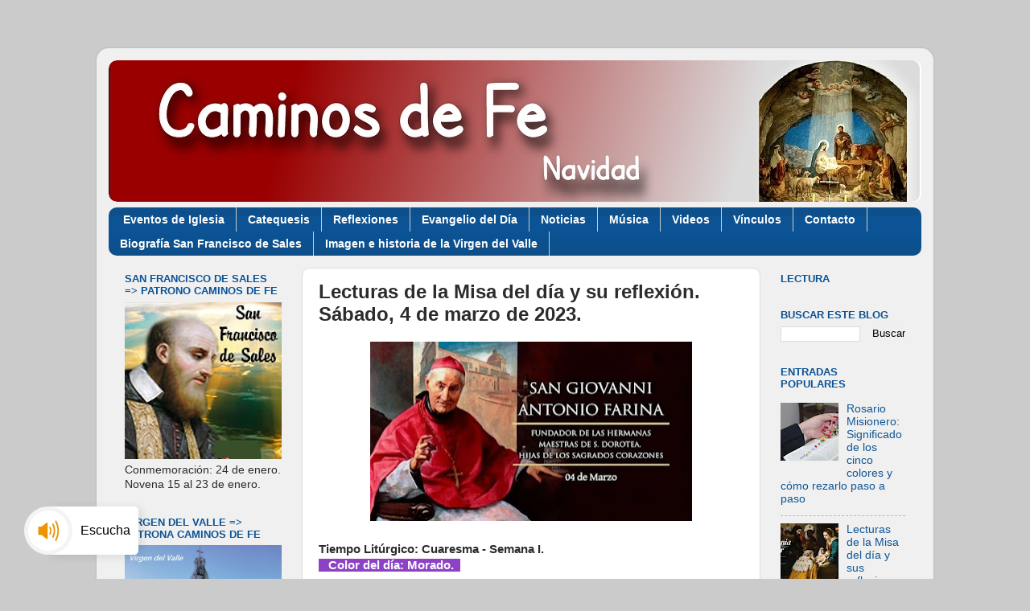

--- FILE ---
content_type: text/html; charset=UTF-8
request_url: https://www.caminosfe.org/2023/03/lecturas-de-la-misa-del-dia-y-su.html
body_size: 18750
content:
<!DOCTYPE html>
<html class='v2' dir='ltr' lang='es' xmlns='http://www.w3.org/1999/xhtml' xmlns:b='http://www.google.com/2005/gml/b' xmlns:data='http://www.google.com/2005/gml/data' xmlns:expr='http://www.google.com/2005/gml/expr'>
<head>
<link href='https://www.blogger.com/static/v1/widgets/4128112664-css_bundle_v2.css' rel='stylesheet' type='text/css'/>
<meta content='width=1100' name='viewport'/>
<meta content='text/html; charset=UTF-8' http-equiv='Content-Type'/>
<meta content='blogger' name='generator'/>
<link href='https://www.caminosfe.org/favicon.ico' rel='icon' type='image/x-icon'/>
<link href='https://www.caminosfe.org/2023/03/lecturas-de-la-misa-del-dia-y-su.html' rel='canonical'/>
<link rel="alternate" type="application/atom+xml" title="Caminos de Fe - Atom" href="https://www.caminosfe.org/feeds/posts/default" />
<link rel="alternate" type="application/rss+xml" title="Caminos de Fe - RSS" href="https://www.caminosfe.org/feeds/posts/default?alt=rss" />
<link rel="service.post" type="application/atom+xml" title="Caminos de Fe - Atom" href="https://www.blogger.com/feeds/2748726259764197025/posts/default" />

<link rel="alternate" type="application/atom+xml" title="Caminos de Fe - Atom" href="https://www.caminosfe.org/feeds/2832260004239577480/comments/default" />
<!--Can't find substitution for tag [blog.ieCssRetrofitLinks]-->
<link href='https://blogger.googleusercontent.com/img/b/R29vZ2xl/AVvXsEjaeQyGLrVLZw3srxwSLP2dwgEAY1ZaoiIXYRqktvl2TOdKqOlQHMiNm_iydkiVVONA1KHYBhhw89Mg3RQK8d0Nx9Vi5-m5LnZAA8vXescBS9tAto02MLeuTM6XoyWp0YcCVfJSKQHkqGlUJFvc3NurrDU4y-Jvu3j0J2rdzO50MeyY2OTanuqQDMTTfg/w400-h223/San%20Giovanni%20Antonio%20Farina%20-%2004%20Marzo.jpg' rel='image_src'/>
<meta content='Lecturas de la Misa del día y su reflexión. Sábado, 4 de marzo de 2023. Tiempo Litúrgico: Cuaresma - Semana I. Color del día: Morado.' name='description'/>
<meta content='https://www.caminosfe.org/2023/03/lecturas-de-la-misa-del-dia-y-su.html' property='og:url'/>
<meta content='Lecturas de la Misa del día y su reflexión. Sábado, 4 de marzo de 2023.' property='og:title'/>
<meta content='Lecturas de la Misa del día y su reflexión. Sábado, 4 de marzo de 2023. Tiempo Litúrgico: Cuaresma - Semana I. Color del día: Morado.' property='og:description'/>
<meta content='https://blogger.googleusercontent.com/img/b/R29vZ2xl/AVvXsEjaeQyGLrVLZw3srxwSLP2dwgEAY1ZaoiIXYRqktvl2TOdKqOlQHMiNm_iydkiVVONA1KHYBhhw89Mg3RQK8d0Nx9Vi5-m5LnZAA8vXescBS9tAto02MLeuTM6XoyWp0YcCVfJSKQHkqGlUJFvc3NurrDU4y-Jvu3j0J2rdzO50MeyY2OTanuqQDMTTfg/w1200-h630-p-k-no-nu/San%20Giovanni%20Antonio%20Farina%20-%2004%20Marzo.jpg' property='og:image'/>
<title>Caminos de Fe: Lecturas de la Misa del día y su reflexión. Sábado, 4 de marzo de 2023.</title>
<style id='page-skin-1' type='text/css'><!--
/*-----------------------------------------------
Blogger Template Style
Name:     Picture Window
Designer: Blogger
URL:      www.blogger.com
----------------------------------------------- */
/* Variable definitions
====================
<Variable name="keycolor" description="Main Color" type="color" default="#1a222a"/>
<Variable name="body.background" description="Body Background" type="background"
color="#cbcbcb" default="#111111 url(//themes.googleusercontent.com/image?id=1OACCYOE0-eoTRTfsBuX1NMN9nz599ufI1Jh0CggPFA_sK80AGkIr8pLtYRpNUKPmwtEa) repeat-x fixed top center"/>
<Group description="Page Text" selector="body">
<Variable name="body.font" description="Font" type="font"
default="normal normal 15px Arial, Tahoma, Helvetica, FreeSans, sans-serif"/>
<Variable name="body.text.color" description="Text Color" type="color" default="#333333"/>
</Group>
<Group description="Backgrounds" selector=".body-fauxcolumns-outer">
<Variable name="body.background.color" description="Outer Background" type="color" default="#296695"/>
<Variable name="header.background.color" description="Header Background" type="color" default="transparent"/>
<Variable name="post.background.color" description="Post Background" type="color" default="#ffffff"/>
</Group>
<Group description="Links" selector=".main-outer">
<Variable name="link.color" description="Link Color" type="color" default="#336699"/>
<Variable name="link.visited.color" description="Visited Color" type="color" default="#6699cc"/>
<Variable name="link.hover.color" description="Hover Color" type="color" default="#33aaff"/>
</Group>
<Group description="Blog Title" selector=".header h1">
<Variable name="header.font" description="Title Font" type="font"
default="normal normal 36px Arial, Tahoma, Helvetica, FreeSans, sans-serif"/>
<Variable name="header.text.color" description="Text Color" type="color" default="#ffffff" />
</Group>
<Group description="Tabs Text" selector=".tabs-inner .widget li a">
<Variable name="tabs.font" description="Font" type="font"
default="normal normal 15px Arial, Tahoma, Helvetica, FreeSans, sans-serif"/>
<Variable name="tabs.text.color" description="Text Color" type="color" default="#ffffff"/>
<Variable name="tabs.selected.text.color" description="Selected Color" type="color" default="#105695"/>
</Group>
<Group description="Tabs Background" selector=".tabs-outer .PageList">
<Variable name="tabs.background.color" description="Background Color" type="color" default="transparent"/>
<Variable name="tabs.selected.background.color" description="Selected Color" type="color" default="transparent"/>
<Variable name="tabs.separator.color" description="Separator Color" type="color" default="transparent"/>
</Group>
<Group description="Post Title" selector="h3.post-title, .comments h4">
<Variable name="post.title.font" description="Title Font" type="font"
default="normal normal 18px Arial, Tahoma, Helvetica, FreeSans, sans-serif"/>
</Group>
<Group description="Date Header" selector=".date-header">
<Variable name="date.header.color" description="Text Color" type="color" default="#2c2c2c"/>
</Group>
<Group description="Post" selector=".post">
<Variable name="post.footer.text.color" description="Footer Text Color" type="color" default="#999999"/>
<Variable name="post.border.color" description="Border Color" type="color" default="#dddddd"/>
</Group>
<Group description="Gadgets" selector="h2">
<Variable name="widget.title.font" description="Title Font" type="font"
default="bold normal 13px Arial, Tahoma, Helvetica, FreeSans, sans-serif"/>
<Variable name="widget.title.text.color" description="Title Color" type="color" default="#888888"/>
</Group>
<Group description="Footer" selector=".footer-outer">
<Variable name="footer.text.color" description="Text Color" type="color" default="#cccccc"/>
<Variable name="footer.widget.title.text.color" description="Gadget Title Color" type="color" default="#aaaaaa"/>
</Group>
<Group description="Footer Links" selector=".footer-outer">
<Variable name="footer.link.color" description="Link Color" type="color" default="#99ccee"/>
<Variable name="footer.link.visited.color" description="Visited Color" type="color" default="#77aaee"/>
<Variable name="footer.link.hover.color" description="Hover Color" type="color" default="#33aaff"/>
</Group>
<Variable name="content.margin" description="Content Margin Top" type="length" default="20px" min="0" max="100px"/>
<Variable name="content.padding" description="Content Padding" type="length" default="0" min="0" max="100px"/>
<Variable name="content.background" description="Content Background" type="background"
default="transparent none repeat scroll top left"/>
<Variable name="content.border.radius" description="Content Border Radius" type="length" default="0" min="0" max="100px"/>
<Variable name="content.shadow.spread" description="Content Shadow Spread" type="length" default="0" min="0" max="100px"/>
<Variable name="header.padding" description="Header Padding" type="length" default="0" min="0" max="100px"/>
<Variable name="header.background.gradient" description="Header Gradient" type="url"
default="none"/>
<Variable name="header.border.radius" description="Header Border Radius" type="length" default="0" min="0" max="100px"/>
<Variable name="main.border.radius.top" description="Main Border Radius" type="length" default="20px" min="0" max="100px"/>
<Variable name="footer.border.radius.top" description="Footer Border Radius Top" type="length" default="0" min="0" max="100px"/>
<Variable name="footer.border.radius.bottom" description="Footer Border Radius Bottom" type="length" default="20px" min="0" max="100px"/>
<Variable name="region.shadow.spread" description="Main and Footer Shadow Spread" type="length" default="3px" min="0" max="100px"/>
<Variable name="region.shadow.offset" description="Main and Footer Shadow Offset" type="length" default="1px" min="-50px" max="50px"/>
<Variable name="tabs.background.gradient" description="Tab Background Gradient" type="url" default="none"/>
<Variable name="tab.selected.background.gradient" description="Selected Tab Background" type="url"
default="url(https://resources.blogblog.com/blogblog/data/1kt/transparent/white80.png)"/>
<Variable name="tab.background" description="Tab Background" type="background"
default="transparent url(https://resources.blogblog.com/blogblog/data/1kt/transparent/black50.png) repeat scroll top left"/>
<Variable name="tab.border.radius" description="Tab Border Radius" type="length" default="10px" min="0" max="100px"/>
<Variable name="tab.first.border.radius" description="First Tab Border Radius" type="length" default="10px" min="0" max="100px"/>
<Variable name="tabs.border.radius" description="Tabs Border Radius" type="length" default="0" min="0" max="100px"/>
<Variable name="tabs.spacing" description="Tab Spacing" type="length" default=".25em" min="0" max="10em"/>
<Variable name="tabs.margin.bottom" description="Tab Margin Bottom" type="length" default="0" min="0" max="100px"/>
<Variable name="tabs.margin.sides" description="Tab Margin Sides" type="length" default="20px" min="0" max="100px"/>
<Variable name="main.background" description="Main Background" type="background"
default="transparent url(https://resources.blogblog.com/blogblog/data/1kt/transparent/white80.png) repeat scroll top left"/>
<Variable name="main.padding.sides" description="Main Padding Sides" type="length" default="20px" min="0" max="100px"/>
<Variable name="footer.background" description="Footer Background" type="background"
default="transparent url(https://resources.blogblog.com/blogblog/data/1kt/transparent/black50.png) repeat scroll top left"/>
<Variable name="post.margin.sides" description="Post Margin Sides" type="length" default="-20px" min="-50px" max="50px"/>
<Variable name="post.border.radius" description="Post Border Radius" type="length" default="5px" min="0" max="100px"/>
<Variable name="widget.title.text.transform" description="Widget Title Text Transform" type="string" default="uppercase"/>
<Variable name="mobile.background.overlay" description="Mobile Background Overlay" type="string"
default="transparent none repeat scroll top left"/>
<Variable name="startSide" description="Side where text starts in blog language" type="automatic" default="left"/>
<Variable name="endSide" description="Side where text ends in blog language" type="automatic" default="right"/>
*/
/* Content
----------------------------------------------- */
body {
font: normal normal 15px Arial, Tahoma, Helvetica, FreeSans, sans-serif;
color: #2c2c2c;
background: #cbcbcb none no-repeat scroll center center;
}
html body .region-inner {
min-width: 0;
max-width: 100%;
width: auto;
}
.content-outer {
font-size: 90%;
}
a:link {
text-decoration:none;
color: #105695;
}
a:visited {
text-decoration:none;
color: #00376d;
}
a:hover {
text-decoration:underline;
color: #1056c9;
}
.content-outer {
background: transparent url(//www.blogblog.com/1kt/transparent/white80.png) repeat scroll top left;
-moz-border-radius: 15px;
-webkit-border-radius: 15px;
-goog-ms-border-radius: 15px;
border-radius: 15px;
-moz-box-shadow: 0 0 3px rgba(0, 0, 0, .15);
-webkit-box-shadow: 0 0 3px rgba(0, 0, 0, .15);
-goog-ms-box-shadow: 0 0 3px rgba(0, 0, 0, .15);
box-shadow: 0 0 3px rgba(0, 0, 0, .15);
margin: 30px auto;
}
.content-inner {
padding: 15px;
}
/* Header
----------------------------------------------- */
.header-outer {
background: #ffffff url(//www.blogblog.com/1kt/transparent/header_gradient_shade.png) repeat-x scroll top left;
_background-image: none;
color: #ffffff;
-moz-border-radius: 10px;
-webkit-border-radius: 10px;
-goog-ms-border-radius: 10px;
border-radius: 10px;
}
.Header img, .Header #header-inner {
-moz-border-radius: 10px;
-webkit-border-radius: 10px;
-goog-ms-border-radius: 10px;
border-radius: 10px;
}
.header-inner .Header .titlewrapper,
.header-inner .Header .descriptionwrapper {
padding-left: 30px;
padding-right: 30px;
}
.Header h1 {
font: normal normal 36px Arial, Tahoma, Helvetica, FreeSans, sans-serif;
text-shadow: 1px 1px 3px rgba(0, 0, 0, 0.3);
}
.Header h1 a {
color: #ffffff;
}
.Header .description {
font-size: 130%;
}
/* Tabs
----------------------------------------------- */
.tabs-inner {
margin: .5em 0 0;
padding: 0;
}
.tabs-inner .section {
margin: 0;
}
.tabs-inner .widget ul {
padding: 0;
background: #0b5394 url(//www.blogblog.com/1kt/transparent/tabs_gradient_shade.png) repeat scroll bottom;
-moz-border-radius: 10px;
-webkit-border-radius: 10px;
-goog-ms-border-radius: 10px;
border-radius: 10px;
}
.tabs-inner .widget li {
border: none;
}
.tabs-inner .widget li a {
display: inline-block;
padding: .5em 1em;
margin-right: 0;
color: #ffffff;
font: normal bold 14px 'Trebuchet MS', Trebuchet, sans-serif;
-moz-border-radius: 0 0 0 0;
-webkit-border-top-left-radius: 0;
-webkit-border-top-right-radius: 0;
-goog-ms-border-radius: 0 0 0 0;
border-radius: 0 0 0 0;
background: transparent none no-repeat scroll top left;
border-right: 1px solid #cbcbcb;
}
.tabs-inner .widget li:first-child a {
padding-left: 1.25em;
-moz-border-radius-topleft: 10px;
-moz-border-radius-bottomleft: 10px;
-webkit-border-top-left-radius: 10px;
-webkit-border-bottom-left-radius: 10px;
-goog-ms-border-top-left-radius: 10px;
-goog-ms-border-bottom-left-radius: 10px;
border-top-left-radius: 10px;
border-bottom-left-radius: 10px;
}
.tabs-inner .widget li.selected a,
.tabs-inner .widget li a:hover {
position: relative;
z-index: 1;
background: #107cde url(//www.blogblog.com/1kt/transparent/tabs_gradient_shade.png) repeat scroll bottom;
color: #000000;
-moz-box-shadow: 0 0 0 rgba(0, 0, 0, .15);
-webkit-box-shadow: 0 0 0 rgba(0, 0, 0, .15);
-goog-ms-box-shadow: 0 0 0 rgba(0, 0, 0, .15);
box-shadow: 0 0 0 rgba(0, 0, 0, .15);
}
/* Headings
----------------------------------------------- */
h2 {
font: bold normal 13px Arial, Tahoma, Helvetica, FreeSans, sans-serif;
text-transform: uppercase;
color: #0b5394;
margin: .5em 0;
}
/* Main
----------------------------------------------- */
.main-outer {
background: transparent none repeat scroll top center;
-moz-border-radius: 0 0 0 0;
-webkit-border-top-left-radius: 0;
-webkit-border-top-right-radius: 0;
-webkit-border-bottom-left-radius: 0;
-webkit-border-bottom-right-radius: 0;
-goog-ms-border-radius: 0 0 0 0;
border-radius: 0 0 0 0;
-moz-box-shadow: 0 0 0 rgba(0, 0, 0, .15);
-webkit-box-shadow: 0 0 0 rgba(0, 0, 0, .15);
-goog-ms-box-shadow: 0 0 0 rgba(0, 0, 0, .15);
box-shadow: 0 0 0 rgba(0, 0, 0, .15);
}
.main-inner {
padding: 15px 5px 20px;
}
.main-inner .column-center-inner {
padding: 0 0;
}
.main-inner .column-left-inner {
padding-left: 0;
}
.main-inner .column-right-inner {
padding-right: 0;
}
/* Posts
----------------------------------------------- */
h3.post-title {
margin: 0;
font: normal bold 24px 'Trebuchet MS', Trebuchet, sans-serif;
}
.comments h4 {
margin: 1em 0 0;
font: normal bold 24px 'Trebuchet MS', Trebuchet, sans-serif;
}
.date-header span {
color: #2c2c2c;
}
.post-outer {
background-color: #ffffff;
border: solid 1px #dcdcdc;
-moz-border-radius: 10px;
-webkit-border-radius: 10px;
border-radius: 10px;
-goog-ms-border-radius: 10px;
padding: 15px 20px;
margin: 0 -20px 20px;
}
.post-body {
line-height: 1.4;
font-size: 110%;
position: relative;
}
.post-header {
margin: 0 0 1.5em;
color: #989898;
line-height: 1.6;
}
.post-footer {
margin: .5em 0 0;
color: #989898;
line-height: 1.6;
}
#blog-pager {
font-size: 140%
}
#comments .comment-author {
padding-top: 1.5em;
border-top: dashed 1px #ccc;
border-top: dashed 1px rgba(128, 128, 128, .5);
background-position: 0 1.5em;
}
#comments .comment-author:first-child {
padding-top: 0;
border-top: none;
}
.avatar-image-container {
margin: .2em 0 0;
}
/* Comments
----------------------------------------------- */
.comments .comments-content .icon.blog-author {
background-repeat: no-repeat;
background-image: url([data-uri]);
}
.comments .comments-content .loadmore a {
border-top: 1px solid #1056c9;
border-bottom: 1px solid #1056c9;
}
.comments .continue {
border-top: 2px solid #1056c9;
}
/* Widgets
----------------------------------------------- */
.widget ul, .widget #ArchiveList ul.flat {
padding: 0;
list-style: none;
}
.widget ul li, .widget #ArchiveList ul.flat li {
border-top: dashed 1px #ccc;
border-top: dashed 1px rgba(128, 128, 128, .5);
}
.widget ul li:first-child, .widget #ArchiveList ul.flat li:first-child {
border-top: none;
}
.widget .post-body ul {
list-style: disc;
}
.widget .post-body ul li {
border: none;
}
/* Footer
----------------------------------------------- */
.footer-outer {
color:#ededed;
background: transparent url(https://resources.blogblog.com/blogblog/data/1kt/transparent/black50.png) repeat scroll top left;
-moz-border-radius: 10px 10px 10px 10px;
-webkit-border-top-left-radius: 10px;
-webkit-border-top-right-radius: 10px;
-webkit-border-bottom-left-radius: 10px;
-webkit-border-bottom-right-radius: 10px;
-goog-ms-border-radius: 10px 10px 10px 10px;
border-radius: 10px 10px 10px 10px;
-moz-box-shadow: 0 0 0 rgba(0, 0, 0, .15);
-webkit-box-shadow: 0 0 0 rgba(0, 0, 0, .15);
-goog-ms-box-shadow: 0 0 0 rgba(0, 0, 0, .15);
box-shadow: 0 0 0 rgba(0, 0, 0, .15);
}
.footer-inner {
padding: 10px 5px 20px;
}
.footer-outer a {
color: #e8dcff;
}
.footer-outer a:visited {
color: #aa98cb;
}
.footer-outer a:hover {
color: #ffffff;
}
.footer-outer .widget h2 {
color: #bababa;
}
/* Mobile
----------------------------------------------- */
html body.mobile {
height: auto;
}
html body.mobile {
min-height: 480px;
background-size: 100% auto;
}
.mobile .body-fauxcolumn-outer {
background: transparent none repeat scroll top left;
}
html .mobile .mobile-date-outer, html .mobile .blog-pager {
border-bottom: none;
background: transparent none repeat scroll top center;
margin-bottom: 10px;
}
.mobile .date-outer {
background: transparent none repeat scroll top center;
}
.mobile .header-outer, .mobile .main-outer,
.mobile .post-outer, .mobile .footer-outer {
-moz-border-radius: 0;
-webkit-border-radius: 0;
-goog-ms-border-radius: 0;
border-radius: 0;
}
.mobile .content-outer,
.mobile .main-outer,
.mobile .post-outer {
background: inherit;
border: none;
}
.mobile .content-outer {
font-size: 100%;
}
.mobile-link-button {
background-color: #105695;
}
.mobile-link-button a:link, .mobile-link-button a:visited {
color: #ffffff;
}
.mobile-index-contents {
color: #2c2c2c;
}
.mobile .tabs-inner .PageList .widget-content {
background: #107cde url(//www.blogblog.com/1kt/transparent/tabs_gradient_shade.png) repeat scroll bottom;
color: #000000;
}
.mobile .tabs-inner .PageList .widget-content .pagelist-arrow {
border-left: 1px solid #cbcbcb;
}

--></style>
<style id='template-skin-1' type='text/css'><!--
body {
min-width: 1040px;
}
.content-outer, .content-fauxcolumn-outer, .region-inner {
min-width: 1040px;
max-width: 1040px;
_width: 1040px;
}
.main-inner .columns {
padding-left: 240px;
padding-right: 200px;
}
.main-inner .fauxcolumn-center-outer {
left: 240px;
right: 200px;
/* IE6 does not respect left and right together */
_width: expression(this.parentNode.offsetWidth -
parseInt("240px") -
parseInt("200px") + 'px');
}
.main-inner .fauxcolumn-left-outer {
width: 240px;
}
.main-inner .fauxcolumn-right-outer {
width: 200px;
}
.main-inner .column-left-outer {
width: 240px;
right: 100%;
margin-left: -240px;
}
.main-inner .column-right-outer {
width: 200px;
margin-right: -200px;
}
#layout {
min-width: 0;
}
#layout .content-outer {
min-width: 0;
width: 800px;
}
#layout .region-inner {
min-width: 0;
width: auto;
}
body#layout div.add_widget {
padding: 8px;
}
body#layout div.add_widget a {
margin-left: 32px;
}
--></style>
<link href='https://www.blogger.com/dyn-css/authorization.css?targetBlogID=2748726259764197025&amp;zx=869713f7-db8d-4fbe-ab82-32ea612942de' media='none' onload='if(media!=&#39;all&#39;)media=&#39;all&#39;' rel='stylesheet'/><noscript><link href='https://www.blogger.com/dyn-css/authorization.css?targetBlogID=2748726259764197025&amp;zx=869713f7-db8d-4fbe-ab82-32ea612942de' rel='stylesheet'/></noscript>
<meta name='google-adsense-platform-account' content='ca-host-pub-1556223355139109'/>
<meta name='google-adsense-platform-domain' content='blogspot.com'/>

<!-- data-ad-client=ca-pub-8736551780747398 -->

</head>
<body class='loading'>
<div class='navbar no-items section' id='navbar' name='Barra de navegación'>
</div>
<div class='body-fauxcolumns'>
<div class='fauxcolumn-outer body-fauxcolumn-outer'>
<div class='cap-top'>
<div class='cap-left'></div>
<div class='cap-right'></div>
</div>
<div class='fauxborder-left'>
<div class='fauxborder-right'></div>
<div class='fauxcolumn-inner'>
</div>
</div>
<div class='cap-bottom'>
<div class='cap-left'></div>
<div class='cap-right'></div>
</div>
</div>
</div>
<div class='content'>
<div class='content-fauxcolumns'>
<div class='fauxcolumn-outer content-fauxcolumn-outer'>
<div class='cap-top'>
<div class='cap-left'></div>
<div class='cap-right'></div>
</div>
<div class='fauxborder-left'>
<div class='fauxborder-right'></div>
<div class='fauxcolumn-inner'>
</div>
</div>
<div class='cap-bottom'>
<div class='cap-left'></div>
<div class='cap-right'></div>
</div>
</div>
</div>
<div class='content-outer'>
<div class='content-cap-top cap-top'>
<div class='cap-left'></div>
<div class='cap-right'></div>
</div>
<div class='fauxborder-left content-fauxborder-left'>
<div class='fauxborder-right content-fauxborder-right'></div>
<div class='content-inner'>
<header>
<div class='header-outer'>
<div class='header-cap-top cap-top'>
<div class='cap-left'></div>
<div class='cap-right'></div>
</div>
<div class='fauxborder-left header-fauxborder-left'>
<div class='fauxborder-right header-fauxborder-right'></div>
<div class='region-inner header-inner'>
<div class='header section' id='header' name='Cabecera'><div class='widget Header' data-version='1' id='Header1'>
<div id='header-inner'>
<a href='https://www.caminosfe.org/' style='display: block'>
<img alt='Caminos de Fe' height='176px; ' id='Header1_headerimg' src='https://blogger.googleusercontent.com/img/a/AVvXsEhzslBPPVguiKCmgnyIJbqvQrfLmXbIDTH7f0BoKThAoY_pT-UYO4xv6v_ga29Wpzk_CjurEpwpvS6sJPHJWBodCa1yxSmbU8sBmS57K0mm59COpz5xDooMC2rV-UYz1XQbxBg7wJ_mJQ7gJ2yqsnSW0tPzaNZj3j6gze9y3ZA_hT0vgrngrHv9WscL_k2w=s1008' style='display: block' width='1008px; '/>
</a>
</div>
</div></div>
</div>
</div>
<div class='header-cap-bottom cap-bottom'>
<div class='cap-left'></div>
<div class='cap-right'></div>
</div>
</div>
</header>
<div class='tabs-outer'>
<div class='tabs-cap-top cap-top'>
<div class='cap-left'></div>
<div class='cap-right'></div>
</div>
<div class='fauxborder-left tabs-fauxborder-left'>
<div class='fauxborder-right tabs-fauxborder-right'></div>
<div class='region-inner tabs-inner'>
<div class='tabs section' id='crosscol' name='Multicolumnas'><div class='widget PageList' data-version='1' id='PageList1'>
<div class='widget-content'>
<ul>
<li>
<a href='http://caminosfe.blogspot.com/search/label/Eventos%20Cat%C3%B3licos'>Eventos de Iglesia</a>
</li>
<li>
<a href='http://www.caminosfe.org/search/label/Papa%20Francisco%20-%20Catequesis'>Catequesis</a>
</li>
<li>
<a href='http://www.caminosfe.org/search/label/Reflexiones'>Reflexiones</a>
</li>
<li>
<a href='http://www.caminosfe.org/search/label/Evangelio%20del%20d%C3%ADa'>Evangelio del Día</a>
</li>
<li>
<a href='http://www.caminosfe.org/search/label/Noticias'>Noticias</a>
</li>
<li>
<a href='http://www.caminosfe.org/search/label/M%C3%BAsica%20Cat%C3%B3lica'>Música</a>
</li>
<li>
<a href='http://www.caminosfe.org/search/label/Videos'>Videos</a>
</li>
<li>
<a href='http://www.caminosfe.org/p/links.html'>Vínculos</a>
</li>
<li>
<a href='http://www.caminosfe.org/p/contacto_07.html'>Contacto</a>
</li>
<li>
<a href='https://www.caminosfe.org/p/san-francisco-de-sales.html'>Biografía San Francisco de Sales</a>
</li>
<li>
<a href='https://www.caminosfe.org/p/imagen-gigante-de-la-virgen-del-valle.html'>Imagen e historia de la Virgen del Valle</a>
</li>
</ul>
<div class='clear'></div>
</div>
</div></div>
<div class='tabs no-items section' id='crosscol-overflow' name='Cross-Column 2'></div>
</div>
</div>
<div class='tabs-cap-bottom cap-bottom'>
<div class='cap-left'></div>
<div class='cap-right'></div>
</div>
</div>
<div class='main-outer'>
<div class='main-cap-top cap-top'>
<div class='cap-left'></div>
<div class='cap-right'></div>
</div>
<div class='fauxborder-left main-fauxborder-left'>
<div class='fauxborder-right main-fauxborder-right'></div>
<div class='region-inner main-inner'>
<div class='columns fauxcolumns'>
<div class='fauxcolumn-outer fauxcolumn-center-outer'>
<div class='cap-top'>
<div class='cap-left'></div>
<div class='cap-right'></div>
</div>
<div class='fauxborder-left'>
<div class='fauxborder-right'></div>
<div class='fauxcolumn-inner'>
</div>
</div>
<div class='cap-bottom'>
<div class='cap-left'></div>
<div class='cap-right'></div>
</div>
</div>
<div class='fauxcolumn-outer fauxcolumn-left-outer'>
<div class='cap-top'>
<div class='cap-left'></div>
<div class='cap-right'></div>
</div>
<div class='fauxborder-left'>
<div class='fauxborder-right'></div>
<div class='fauxcolumn-inner'>
</div>
</div>
<div class='cap-bottom'>
<div class='cap-left'></div>
<div class='cap-right'></div>
</div>
</div>
<div class='fauxcolumn-outer fauxcolumn-right-outer'>
<div class='cap-top'>
<div class='cap-left'></div>
<div class='cap-right'></div>
</div>
<div class='fauxborder-left'>
<div class='fauxborder-right'></div>
<div class='fauxcolumn-inner'>
</div>
</div>
<div class='cap-bottom'>
<div class='cap-left'></div>
<div class='cap-right'></div>
</div>
</div>
<!-- corrects IE6 width calculation -->
<div class='columns-inner'>
<div class='column-center-outer'>
<div class='column-center-inner'>
<div class='main section' id='main' name='Principal'><div class='widget Blog' data-version='1' id='Blog1'>
<div class='blog-posts hfeed'>

          <div class="date-outer">
        

          <div class="date-posts">
        
<div class='post-outer'>
<div class='post hentry uncustomized-post-template' itemprop='blogPost' itemscope='itemscope' itemtype='http://schema.org/BlogPosting'>
<meta content='https://blogger.googleusercontent.com/img/b/R29vZ2xl/AVvXsEjaeQyGLrVLZw3srxwSLP2dwgEAY1ZaoiIXYRqktvl2TOdKqOlQHMiNm_iydkiVVONA1KHYBhhw89Mg3RQK8d0Nx9Vi5-m5LnZAA8vXescBS9tAto02MLeuTM6XoyWp0YcCVfJSKQHkqGlUJFvc3NurrDU4y-Jvu3j0J2rdzO50MeyY2OTanuqQDMTTfg/w400-h223/San%20Giovanni%20Antonio%20Farina%20-%2004%20Marzo.jpg' itemprop='image_url'/>
<meta content='2748726259764197025' itemprop='blogId'/>
<meta content='2832260004239577480' itemprop='postId'/>
<a name='2832260004239577480'></a>
<h3 class='post-title entry-title' itemprop='name'>
Lecturas de la Misa del día y su reflexión. Sábado, 4 de marzo de 2023.
</h3>
<div class='post-header'>
<div class='post-header-line-1'></div>
</div>
<div class='post-body entry-content' id='post-body-2832260004239577480' itemprop='articleBody'>
<div class="separator" style="clear: both; text-align: center;"><a href="https://blogger.googleusercontent.com/img/b/R29vZ2xl/AVvXsEjaeQyGLrVLZw3srxwSLP2dwgEAY1ZaoiIXYRqktvl2TOdKqOlQHMiNm_iydkiVVONA1KHYBhhw89Mg3RQK8d0Nx9Vi5-m5LnZAA8vXescBS9tAto02MLeuTM6XoyWp0YcCVfJSKQHkqGlUJFvc3NurrDU4y-Jvu3j0J2rdzO50MeyY2OTanuqQDMTTfg/s900/San%20Giovanni%20Antonio%20Farina%20-%2004%20Marzo.jpg" imageanchor="1" style="margin-left: 1em; margin-right: 1em;"><img border="0" data-original-height="500" data-original-width="900" height="223" src="https://blogger.googleusercontent.com/img/b/R29vZ2xl/AVvXsEjaeQyGLrVLZw3srxwSLP2dwgEAY1ZaoiIXYRqktvl2TOdKqOlQHMiNm_iydkiVVONA1KHYBhhw89Mg3RQK8d0Nx9Vi5-m5LnZAA8vXescBS9tAto02MLeuTM6XoyWp0YcCVfJSKQHkqGlUJFvc3NurrDU4y-Jvu3j0J2rdzO50MeyY2OTanuqQDMTTfg/w400-h223/San%20Giovanni%20Antonio%20Farina%20-%2004%20Marzo.jpg" width="400" /></a></div><br /><div class="separator" style="clear: both; text-align: justify;"><b>Tiempo Litúrgico: Cuaresma - Semana I.</b></div><div style="text-align: justify;"><b><span style="background-color: #8d42c6; color: white;">&nbsp; &nbsp;Color del día: Morado.&nbsp;&nbsp;</span></b></div><div style="text-align: justify;"><br /></div><div style="text-align: justify;"><b>Memoria libre:</b>&nbsp;<span style="text-align: left;"><a href="https://www.aciprensa.com/noticias/hoy-se-conmemora-al-beato-giovanni-antonio-farina-el-obispo-del-pueblo-47704" target="_blank">San Giovanni Antonio Farina.</a></span></div><div style="text-align: justify;"><span style="text-align: left;"><br /></span></div><div><div style="text-align: center;"><b>Primera Lectura</b></div><div style="text-align: center;"><b>Del libro del</b></div><div style="text-align: center;"><b>Deuteronomio (26, 16-19)</b></div><div style="text-align: center;"><span style="color: #2b00fe; font-size: x-small;"><b><i>Serás un pueblo consagrado al Señor, tu Dios.</i></b></span></div><div style="text-align: justify;"><br /></div><div style="text-align: justify;">En aquel tiempo, habló Moisés al pueblo y le dijo: &#8220;El Señor, tu Dios, te manda hoy que cumplas estas leyes y decretos; guárdalos, por lo tanto, y ponlos en práctica con todo tu corazón y con toda tu alma.</div><div style="text-align: justify;"><br /></div><span><a name="more"></a></span><div style="text-align: justify;">Hoy has oído al Señor declarar que él será tu Dios, pero sólo si tú caminas por sus sendas, guardas sus leyes, mandatos y decretos, y escuchas su voz.</div><div style="text-align: justify;"><br /></div><div style="text-align: justify;">Hoy el Señor te ha oído declarar que tú serás el pueblo de su propiedad, como él te lo ha prometido, pero sólo si guardas sus mandamientos. Por eso él te elevará en gloria, renombre y esplendor, por encima de todas las naciones que ha hecho y tú serás un pueblo consagrado al Señor, tu Dios, como él te lo ha prometido&#8221;.</div><div style="text-align: justify;"><br /></div><div><div style="text-align: center;"><b>Salmo responsorial</b></div><div style="text-align: center;"><b>(Sal 118, 1-2. 4-5. 7-8)</b></div></div></div><div><div style="text-align: center;"><span style="color: #2b00fe;"><b>R/</b> Dichoso el que cumple</span></div><div style="text-align: center;"><span style="color: #2b00fe;">la voluntad del Señor.</span></div><div style="text-align: justify;"><ul><li><i>Dichoso el hombre de conducta intachable, que cumple la ley del Señor. Dichoso el que es fiel a sus enseñanzas y lo busca de todo corazón. <b><span style="color: #2b00fe;">R.</span></b></i></li><li><i>Tú, Señor, has dado tus preceptos para que se observen exactamente. Ojalá que mis pasos se encaminen al cumplimiento de tus mandamientos. <b><span style="color: #2b00fe;">R.</span></b></i></li><li><i>Te alabaré con sincero corazón, cuando haya aprendido tus justos mandamientos. Quiero cumplir tu ley exactamente. Tú, Señor, no me abandones. <b><span style="color: #2b00fe;">R.</span></b></i></li></ul></div></div><div style="text-align: justify;"><br /></div><div><div style="text-align: center;"><b>Evangelio</b></div><div style="text-align: center;"><b>&#8224; Del santo Evangelio</b></div><div style="text-align: center;"><b>según san Mateo (5, 43-48)</b></div><div style="text-align: center;"><span style="color: red; font-size: x-small;"><b><i>Sean perfectos, como su</i></b></span></div><div style="text-align: center;"><span style="color: red; font-size: x-small;"><b><i>Padre celestial es perfecto.</i></b></span></div><div style="text-align: justify;">&nbsp;</div><div style="text-align: justify;">En aquel tiempo, Jesús dijo a sus discípulos: &#8220;Han oído ustedes que se dijo: <i>Ama a tu prójimo y odia a tu enemigo</i>. Yo, en cambio, les digo: Amen a sus enemigos, hagan el bien a los que los odian y rueguen por los que los persiguen y calumnian, para que sean hijos de su Padre celestial, que hace salir su sol sobre los buenos y los malos, y manda su lluvia sobre los justos y los injustos.</div></div><div style="text-align: justify;"><br /></div><div><div style="text-align: justify;">Porque, si ustedes aman a los que los aman, &#191;qué recompensa merecen? &#191;No hacen eso mismo los publicanos? Y si saludan tan sólo a sus hermanos, &#191;qué hacen de extraordinario? &#191;No hacen eso mismo los paganos? Sean, pues, perfectos como su Padre celestial es perfecto&#8221;.</div></div><div style="text-align: justify;"><br /></div><div style="text-align: justify;"><b><i><span style="color: red;">Reflexión sobre el Evangelio</span></i></b></div><div style="text-align: justify;"><br /></div><div><div style="text-align: justify;">Al escuchar estas palabras de Jesús, podríamos pensar: Jesús, &#191;en qué mundo vives? &#191;No te das cuenta de que esto no es posible vivirlo? Sin embargo, lo que acabamos de leer es Palabra de Dios, es la palabra que ha creado todo el universo y para la cual no hay nada imposible. Si Jesús dice que esto es lo que debemos hacer, es porque realmente es posible.</div><div style="text-align: justify;"><br /></div><div style="text-align: justify;">Quizás no de inicio, ni tampoco con gran facilidad; ciertamente, llegar a amar a quien nos ha hecho el mal, a quien nos ha ofendido y nos ha llevado "entre las patas" no es algo que se vaya a dar de manera inmediata, será todo un proceso de sanidad interior que Dios, por medio del Espíritu Santo que habita nuestros corazones, es capaz de hacer.</div><div style="text-align: justify;"><br /></div><div style="text-align: justify;">Es por ello que para poder perdonar de corazón, para no dejar que los insultos y problemas nos lastimen y agobien, es necesario contar con la gracia de Dios, que nos viene de una vida espiritual intensa.</div><div style="text-align: justify;"><br /></div><div style="text-align: justify;">La perfección en todos los ámbitos de nuestra vida requiere tenacidad, orden y tiempo para ejercitarse.&nbsp;</div><div style="text-align: justify;"><br /></div><div style="text-align: justify;">Pues lo mismo ocurre en la vida espiritual. En la medida en que ordenamos nuestra vida para poder tener un buen rato de oración, y con constancia dedicamos tiempo a la lectura de la Palabra, siendo asiduos a la meditación y a la caridad, en esa medida nos iremos dando cuenta de lo hermoso que es la vida del Reino y desde ahí podremos, no sólo hacer lo que hoy nos pide el Señor, sino incluso cosas mucho mayores.</div></div><div style="text-align: justify;"><br /></div><div><div style="text-align: justify;"><i>Permite que el amor de Dios llene hoy tu vida. Ábrele tu corazón.&nbsp;</i></div><div style="text-align: justify;"><i>Como María, todo por Jesús y para Jesús.&nbsp;</i></div><div style="text-align: justify;"><br /></div><div style="text-align: justify;"><span style="font-size: x-small;">Pbro. Ernesto María Caro.</span></div><div style="text-align: justify;"><span style="font-size: x-small;"><br /></span></div><div style="text-align: justify;"><b><span style="font-size: x-small;">Adaptado de:</span></b></div><div style="text-align: justify;"><span style="font-size: x-small;">Evangelización Activa, La Misa de Cada Día (CECOR), Catholic.net, ACI Prensa.</span></div><div style="text-align: justify;"><b><span style="font-size: x-small;">Verificado en:</span></b></div><div style="text-align: justify;"><span style="font-size: x-small;">Ordo Temporis, Ciclo A, 2022-2023, Conferencia Episcopal de Costa Rica.</span></div></div><div style="text-align: justify;"><br /></div>
<div style='clear: both;'></div>
</div>
<div class='post-footer'>
<div class='post-footer-line post-footer-line-1'>
<span class='post-author vcard'>
</span>
<span class='post-timestamp'>
</span>
<span class='post-comment-link'>
</span>
<span class='post-icons'>
</span>
<div class='post-share-buttons goog-inline-block'>
<a class='goog-inline-block share-button sb-email' href='https://www.blogger.com/share-post.g?blogID=2748726259764197025&postID=2832260004239577480&target=email' target='_blank' title='Enviar por correo electrónico'><span class='share-button-link-text'>Enviar por correo electrónico</span></a><a class='goog-inline-block share-button sb-blog' href='https://www.blogger.com/share-post.g?blogID=2748726259764197025&postID=2832260004239577480&target=blog' onclick='window.open(this.href, "_blank", "height=270,width=475"); return false;' target='_blank' title='Escribe un blog'><span class='share-button-link-text'>Escribe un blog</span></a><a class='goog-inline-block share-button sb-twitter' href='https://www.blogger.com/share-post.g?blogID=2748726259764197025&postID=2832260004239577480&target=twitter' target='_blank' title='Compartir en X'><span class='share-button-link-text'>Compartir en X</span></a><a class='goog-inline-block share-button sb-facebook' href='https://www.blogger.com/share-post.g?blogID=2748726259764197025&postID=2832260004239577480&target=facebook' onclick='window.open(this.href, "_blank", "height=430,width=640"); return false;' target='_blank' title='Compartir con Facebook'><span class='share-button-link-text'>Compartir con Facebook</span></a><a class='goog-inline-block share-button sb-pinterest' href='https://www.blogger.com/share-post.g?blogID=2748726259764197025&postID=2832260004239577480&target=pinterest' target='_blank' title='Compartir en Pinterest'><span class='share-button-link-text'>Compartir en Pinterest</span></a>
</div>
</div>
<div class='post-footer-line post-footer-line-2'>
<span class='post-labels'>
Etiquetas:
<a href='https://www.caminosfe.org/search/label/Evangelio%20del%20d%C3%ADa' rel='tag'>Evangelio del día</a>
</span>
</div>
<div class='post-footer-line post-footer-line-3'>
<span class='post-location'>
</span>
</div>
</div>
</div>
<div class='comments' id='comments'>
<a name='comments'></a>
</div>
</div>

        </div></div>
      
</div>
<div class='blog-pager' id='blog-pager'>
<span id='blog-pager-newer-link'>
<a class='blog-pager-newer-link' href='https://www.caminosfe.org/2023/03/el-papa-los-jovenes-de-flame.html' id='Blog1_blog-pager-newer-link' title='Entrada más reciente'>Entrada más reciente</a>
</span>
<span id='blog-pager-older-link'>
<a class='blog-pager-older-link' href='https://www.caminosfe.org/2023/03/cardenal-raniero-cantalamessa-primera.html' id='Blog1_blog-pager-older-link' title='Entrada antigua'>Entrada antigua</a>
</span>
<a class='home-link' href='https://www.caminosfe.org/'>Inicio</a>
</div>
<div class='clear'></div>
<div class='post-feeds'>
</div>
</div><div class='widget FeaturedPost' data-version='1' id='FeaturedPost1'>
<h2 class='title'>Entrada destacada</h2>
<div class='post-summary'>
<h3><a href='https://www.caminosfe.org/2026/01/homilia-del-papa-leon-xiv-en-la.html'>Homilía del Papa León XIV en la Solemnidad de María Santísima, Madre de Dios</a></h3>
<img class='image' src='https://blogger.googleusercontent.com/img/b/R29vZ2xl/AVvXsEgjJjDUZZDv5kc6cap3vY47bN7mi3P3-9kMzPgql7K1Ds5l4de3TOygwebCOwU1EyOrOgkuWUYKoSrXPqYoomgiGE2nZX9v73u7PMZOrptSJV36I-_dZOWItpheBwyIkeZzmK3O73s8vGbm9MX82IurSzOv2jQ5KnU1_eXu5AwRS2E2mX-utMZQ4vBA8fiX/w400-h266/papa2-1767274416.webp'/>
</div>
<style type='text/css'>
    .image {
      width: 100%;
    }
  </style>
<div class='clear'></div>
</div></div>
</div>
</div>
<div class='column-left-outer'>
<div class='column-left-inner'>
<aside>
<div class='sidebar section' id='sidebar-left-1'><div class='widget Image' data-version='1' id='Image2'>
<h2>San Francisco de Sales =&gt; Patrono Caminos de Fe</h2>
<div class='widget-content'>
<a href='https://www.caminosfe.org/2019/01/patrono-ministerio-catolico-caminos-de.html'>
<img alt='San Francisco de Sales =&gt; Patrono Caminos de Fe' height='195' id='Image2_img' src='https://blogger.googleusercontent.com/img/b/R29vZ2xl/AVvXsEgzpaWaUoTslg_54OjXslIoyowSt7y77sghk3b1J4H8segkvE-IBkitX_dOr-qmNDJyomXQzpiUokwM-EAmjGirBOsoL94FmiHvoPIg_4lrjB9jmzi9Kg2-Vqc-WNRA6HDvqVAKfbeYCyWe/s195/558866_francisco%252Bsales.jpg' width='195'/>
</a>
<br/>
<span class='caption'>Conmemoración: 24 de enero. Novena 15 al 23 de enero.</span>
</div>
<div class='clear'></div>
</div><div class='widget Image' data-version='1' id='Image3'>
<h2>Virgen del Valle =&gt; Patrona Caminos de Fe</h2>
<div class='widget-content'>
<a href='https://www.caminosfe.org/p/imagen-gigante-de-la-virgen-del-valle.html'>
<img alt='Virgen del Valle =&gt; Patrona Caminos de Fe' height='155' id='Image3_img' src='https://blogger.googleusercontent.com/img/a/AVvXsEgwSsUiGRG3jeYiOBaUcJG0w4eLPi-O5Bz2dR_qhapv40Emp3rtsEGiOvkbwehXLEzssBXGiqVnUPhf0ybeII9ofhmz2PUHmrmVfxMDp_Tqi9N7G6xm3MNvLJ4IvApLvdUDCPMYcn15sStzFxenhbBGAKB-5lKrnPBeXhrJFnWEd-aMiZC1jli9ln7FuHxf=s232' width='232'/>
</a>
<br/>
<span class='caption'>Conmemoración: sábado posterior a la Pascua de Resurrección.</span>
</div>
<div class='clear'></div>
</div><div class='widget Image' data-version='1' id='Image6'>
<h2>Podcast</h2>
<div class='widget-content'>
<a href='https://www.caminosfe.org/p/podcast-caminos-de-fe.html'>
<img alt='Podcast' height='195' id='Image6_img' src='https://blogger.googleusercontent.com/img/b/R29vZ2xl/AVvXsEhCperLYJLlgWQhiXK_OpOtuLeApt98mgFdjMJmd95nvkzqP9NbQtNQQQGdGJxaXuhHQJx7OsjcKzI6SP0fR9teP-GxL5viZS-wYflz5_9TUGqjRJia5XbQ7kUQtm6UlYWDFMJz6V3Qa4Y/s1600/Captura+de+Pantalla+2019-09-12+a+la%2528s%2529+10.06.48.png' width='195'/>
</a>
<br/>
</div>
<div class='clear'></div>
</div><div class='widget Image' data-version='1' id='Image4'>
<h2>Libro gratuito para leer y compartir</h2>
<div class='widget-content'>
<a href='https://editorialsobrevuelo.blogspot.com/2016/08/libro-el-angel-de-la-vida_21.html'>
<img alt='Libro gratuito para leer y compartir' height='195' id='Image4_img' src='https://blogger.googleusercontent.com/img/b/R29vZ2xl/AVvXsEh5_NBOcWhhsn4aty9bFmDi9s_sr93wsEhuK-Arvr_FSYBJQHgGi6fNF3C22J7bv03E3Si_F5p-1oQfBPLmxuMFOkL2mqlXxH5cP3IOR8jbF3iAWEa-iM1jKYWzcT4tpPUP2pUtsB3tqaI/s195/Portada+El+%25C3%2581ngel+de+la+Vida.jpg' width='125'/>
</a>
<br/>
<span class='caption'>Nos lleva de la mano por el camino de la vida humana, desde su concepción hasta la muerte natural.</span>
</div>
<div class='clear'></div>
</div><div class='widget Text' data-version='1' id='Text1'>
<div class='widget-content'>
<b></b><b><span class="Apple-style-span">"Confía en el Señor toda tu vida y fíate de Él, que Él sabrá lo que hace"</span></b><div><b>Salmo 37, 5</b></div><div><b></b></div>
</div>
<div class='clear'></div>
</div><div class='widget Label' data-version='1' id='Label1'>
<h2>Secciones:</h2>
<div class='widget-content list-label-widget-content'>
<ul>
<li>
<a dir='ltr' href='https://www.caminosfe.org/search/label/100%20Aniversario%20Provincia%20CR'>100 Aniversario Provincia CR</a>
</li>
<li>
<a dir='ltr' href='https://www.caminosfe.org/search/label/Asamblea%20Eclesial%20Lat.%20y%20Caribe'>Asamblea Eclesial Lat. y Caribe</a>
</li>
<li>
<a dir='ltr' href='https://www.caminosfe.org/search/label/Avisos'>Avisos</a>
</li>
<li>
<a dir='ltr' href='https://www.caminosfe.org/search/label/Bio%C3%A9tica'>Bioética</a>
</li>
<li>
<a dir='ltr' href='https://www.caminosfe.org/search/label/Congreso%20Eucar%C3%ADstico'>Congreso Eucarístico</a>
</li>
<li>
<a dir='ltr' href='https://www.caminosfe.org/search/label/C%C3%B3nclave%202025'>Cónclave 2025</a>
</li>
<li>
<a dir='ltr' href='https://www.caminosfe.org/search/label/Ecumenismo'>Ecumenismo</a>
</li>
<li>
<a dir='ltr' href='https://www.caminosfe.org/search/label/Encuentro%20sobre%20menores'>Encuentro sobre menores</a>
</li>
<li>
<a dir='ltr' href='https://www.caminosfe.org/search/label/Evangelio%20del%20d%C3%ADa'>Evangelio del día</a>
</li>
<li>
<a dir='ltr' href='https://www.caminosfe.org/search/label/Eventos%20Cat%C3%B3licos'>Eventos Católicos</a>
</li>
<li>
<a dir='ltr' href='https://www.caminosfe.org/search/label/Experiencias%20de%20fe'>Experiencias de fe</a>
</li>
<li>
<a dir='ltr' href='https://www.caminosfe.org/search/label/Inteligencia%20Artificial'>Inteligencia Artificial</a>
</li>
<li>
<a dir='ltr' href='https://www.caminosfe.org/search/label/JMJ%20Di%C3%B3cesis%202024'>JMJ Diócesis 2024</a>
</li>
<li>
<a dir='ltr' href='https://www.caminosfe.org/search/label/JMJ%20Lisboa%202023'>JMJ Lisboa 2023</a>
</li>
<li>
<a dir='ltr' href='https://www.caminosfe.org/search/label/JMJ%20Se%C3%BAl%202027'>JMJ Seúl 2027</a>
</li>
<li>
<a dir='ltr' href='https://www.caminosfe.org/search/label/JMN%20Roma%202024'>JMN Roma 2024</a>
</li>
<li>
<a dir='ltr' href='https://www.caminosfe.org/search/label/Jornadas%20de%20la%20Juventud'>Jornadas de la Juventud</a>
</li>
<li>
<a dir='ltr' href='https://www.caminosfe.org/search/label/Jubileo%20Ordinario%202025'>Jubileo Ordinario 2025</a>
</li>
<li>
<a dir='ltr' href='https://www.caminosfe.org/search/label/Jubileo%20de%20la%20Misericordia'>Jubileo de la Misericordia</a>
</li>
<li>
<a dir='ltr' href='https://www.caminosfe.org/search/label/Medio%20Ambiente'>Medio Ambiente</a>
</li>
<li>
<a dir='ltr' href='https://www.caminosfe.org/search/label/Mensajes%20de%20la%20CECOR'>Mensajes de la CECOR</a>
</li>
<li>
<a dir='ltr' href='https://www.caminosfe.org/search/label/Mensajes%20especiales'>Mensajes especiales</a>
</li>
<li>
<a dir='ltr' href='https://www.caminosfe.org/search/label/Milagros%20Eucar%C3%ADsticos'>Milagros Eucarísticos</a>
</li>
<li>
<a dir='ltr' href='https://www.caminosfe.org/search/label/M%C3%BAsica%20Cat%C3%B3lica'>Música Católica</a>
</li>
<li>
<a dir='ltr' href='https://www.caminosfe.org/search/label/Normativa'>Normativa</a>
</li>
<li>
<a dir='ltr' href='https://www.caminosfe.org/search/label/Noticias'>Noticias</a>
</li>
<li>
<a dir='ltr' href='https://www.caminosfe.org/search/label/Obras%20Misionales%20Pontificias'>Obras Misionales Pontificias</a>
</li>
<li>
<a dir='ltr' href='https://www.caminosfe.org/search/label/Oraciones'>Oraciones</a>
</li>
<li>
<a dir='ltr' href='https://www.caminosfe.org/search/label/Papa%20Francisco%20-%20Catequesis'>Papa Francisco - Catequesis</a>
</li>
<li>
<a dir='ltr' href='https://www.caminosfe.org/search/label/Papa%20Francisco%20-%20Discursos'>Papa Francisco - Discursos</a>
</li>
<li>
<a dir='ltr' href='https://www.caminosfe.org/search/label/Papa%20Francisco%20-%20Homil%C3%ADas'>Papa Francisco - Homilías</a>
</li>
<li>
<a dir='ltr' href='https://www.caminosfe.org/search/label/Papa%20Francisco%20-%20Intenciones'>Papa Francisco - Intenciones</a>
</li>
<li>
<a dir='ltr' href='https://www.caminosfe.org/search/label/Papa%20Francisco%20-%20Varios'>Papa Francisco - Varios</a>
</li>
<li>
<a dir='ltr' href='https://www.caminosfe.org/search/label/Papa%20Francisco%20-%20Viajes'>Papa Francisco - Viajes</a>
</li>
<li>
<a dir='ltr' href='https://www.caminosfe.org/search/label/Papa%20Francisco%20-%20%C3%81ngelus'>Papa Francisco - Ángelus</a>
</li>
<li>
<a dir='ltr' href='https://www.caminosfe.org/search/label/Papa%20Le%C3%B3n%20XIV%20-%20Catequesis'>Papa León XIV - Catequesis</a>
</li>
<li>
<a dir='ltr' href='https://www.caminosfe.org/search/label/Papa%20Le%C3%B3n%20XIV%20-%20Discursos'>Papa León XIV - Discursos</a>
</li>
<li>
<a dir='ltr' href='https://www.caminosfe.org/search/label/Papa%20Le%C3%B3n%20XIV%20-%20Exhortaciones'>Papa León XIV - Exhortaciones</a>
</li>
<li>
<a dir='ltr' href='https://www.caminosfe.org/search/label/Papa%20Le%C3%B3n%20XIV%20-%20Homil%C3%ADas'>Papa León XIV - Homilías</a>
</li>
<li>
<a dir='ltr' href='https://www.caminosfe.org/search/label/Papa%20Le%C3%B3n%20XIV%20-%20Intenciones'>Papa León XIV - Intenciones</a>
</li>
<li>
<a dir='ltr' href='https://www.caminosfe.org/search/label/Papa%20Le%C3%B3n%20XIV%20-%20Varios'>Papa León XIV - Varios</a>
</li>
<li>
<a dir='ltr' href='https://www.caminosfe.org/search/label/Papa%20Le%C3%B3n%20XIV%20-%20%C3%81ngelus'>Papa León XIV - Ángelus</a>
</li>
<li>
<a dir='ltr' href='https://www.caminosfe.org/search/label/Reflexiones'>Reflexiones</a>
</li>
<li>
<a dir='ltr' href='https://www.caminosfe.org/search/label/Santoral'>Santoral</a>
</li>
<li>
<a dir='ltr' href='https://www.caminosfe.org/search/label/S%C3%ADnodo%20de%20la%20Amazon%C3%ADa'>Sínodo de la Amazonía</a>
</li>
<li>
<a dir='ltr' href='https://www.caminosfe.org/search/label/S%C3%ADnodo%20de%20la%20familia'>Sínodo de la familia</a>
</li>
<li>
<a dir='ltr' href='https://www.caminosfe.org/search/label/S%C3%ADnodo%20de%20la%20sinodalidad'>Sínodo de la sinodalidad</a>
</li>
<li>
<a dir='ltr' href='https://www.caminosfe.org/search/label/S%C3%ADnodo%20de%20los%20j%C3%B3venes'>Sínodo de los jóvenes</a>
</li>
<li>
<a dir='ltr' href='https://www.caminosfe.org/search/label/Vida%20y%20Familia'>Vida y Familia</a>
</li>
<li>
<a dir='ltr' href='https://www.caminosfe.org/search/label/Videos%20Canal%20YouTube'>Videos Canal YouTube</a>
</li>
<li>
<a dir='ltr' href='https://www.caminosfe.org/search/label/Virgen%20Mar%C3%ADa'>Virgen María</a>
</li>
</ul>
<div class='clear'></div>
</div>
</div>
<div class='widget HTML' data-version='1' id='HTML1'>
<h2 class='title'>About</h2>
<div class='widget-content'>
</div>
<div class='clear'></div>
</div><div class='widget PageList' data-version='1' id='PageList9'>
<div>
<ul>
<li><a href='https://www.caminosfe.org/'>Inicio</a></li>
</ul>
<div class='clear'></div>
</div>
</div></div>
</aside>
</div>
</div>
<div class='column-right-outer'>
<div class='column-right-inner'>
<aside>
<div class='sidebar section' id='sidebar-right-1'><div class='widget HTML' data-version='1' id='HTML7'>
<h2 class='title'>Lectura</h2>
<div class='widget-content'>
<script src="https://webreader.naturalreaders.com/nr-webreader.js" defer="defer"></script>
<script>
    window.addEventListener("DOMContentLoaded", function() {
        if (typeof NRWebReader != 'undefined') {
            window['NRWebReader'] = new NRWebReader({
            widget_id: "5ular7z1dq"  // DO NOT REMOVE. This is your widget ID for your WebReader
            });
        }
    }); 
</script>
</div>
<div class='clear'></div>
</div><div class='widget BlogSearch' data-version='1' id='BlogSearch1'>
<h2 class='title'>Buscar este blog</h2>
<div class='widget-content'>
<div id='BlogSearch1_form'>
<form action='https://www.caminosfe.org/search' class='gsc-search-box' target='_top'>
<table cellpadding='0' cellspacing='0' class='gsc-search-box'>
<tbody>
<tr>
<td class='gsc-input'>
<input autocomplete='off' class='gsc-input' name='q' size='10' title='search' type='text' value=''/>
</td>
<td class='gsc-search-button'>
<input class='gsc-search-button' title='search' type='submit' value='Buscar'/>
</td>
</tr>
</tbody>
</table>
</form>
</div>
</div>
<div class='clear'></div>
</div><div class='widget PopularPosts' data-version='1' id='PopularPosts1'>
<h2>Entradas populares</h2>
<div class='widget-content popular-posts'>
<ul>
<li>
<div class='item-thumbnail-only'>
<div class='item-thumbnail'>
<a href='https://www.caminosfe.org/2024/10/rosario-misionero-significado-de-los.html' target='_blank'>
<img alt='' border='0' src='https://blogger.googleusercontent.com/img/b/R29vZ2xl/AVvXsEhnNWjO8nVFMd6KRAd8jZd_bhcKwKuwBZYImj-Y4Zh07TZ_UlLq92lI02Xim4_HxwZrXxhUF0lO4J_mnX4H-Z3ngVJXvaXuOHu7a3kRi9WXPqpX5tXGYBn1fjLIcK_8C2QJKzfnah3madV0aB3XXGanGZafwUqOkoPxznt2oryQYSQ-g2UnlIyc5BN18cd3/w72-h72-p-k-no-nu/rosario-misionero-1.jpg'/>
</a>
</div>
<div class='item-title'><a href='https://www.caminosfe.org/2024/10/rosario-misionero-significado-de-los.html'>Rosario Misionero: Significado de los cinco colores y cómo rezarlo paso a paso</a></div>
</div>
<div style='clear: both;'></div>
</li>
<li>
<div class='item-thumbnail-only'>
<div class='item-thumbnail'>
<a href='https://www.caminosfe.org/2026/01/lecturas-de-la-misa-del-dia-y-sus_4.html' target='_blank'>
<img alt='' border='0' src='https://blogger.googleusercontent.com/img/b/R29vZ2xl/AVvXsEgVC4VqazIZjq_-r6Pt1xJn69pbPJsxSDr4uDBAgjV8dBwL8GdqUt5Na0FzCxtDzSFCUpoMGumq5K0egsfGPH_Me0MWpihiZwmrsWB28V8NDeuvlM3MMcJoBikO6iB1wrREW7nDFC-JSZE18loWi3JDvdYuH3y-9Gpu19O2P7N-zxu7pm7HymetAi6B5igm/w72-h72-p-k-no-nu/Epifan%C3%ADa%20del%20Se%C3%B1or%20-%20Enero%20(4).jpg'/>
</a>
</div>
<div class='item-title'><a href='https://www.caminosfe.org/2026/01/lecturas-de-la-misa-del-dia-y-sus_4.html'>Lecturas de la Misa del día y sus reflexiones. Domingo, 4 de enero de 2026.</a></div>
</div>
<div style='clear: both;'></div>
</li>
<li>
<div class='item-thumbnail-only'>
<div class='item-thumbnail'>
<a href='https://www.caminosfe.org/2026/01/cierre-puerta-santa-basilica-san-pedro.html' target='_blank'>
<img alt='' border='0' src='https://blogger.googleusercontent.com/img/b/R29vZ2xl/AVvXsEh7vq768ikA6B6cvy1tq3MosM6sZRK4SeJ_2a6BqvmAUy4iUBrUl373oSulhf6N1rCmvCh_NZuC2lY4edpfwSDJJT7TAl9M3iuQ0jnyr8UMDoPJXVw26UYFblWy0Nr8K3_pLkMNa-iwzH7_o5rZmjj0LjkKX_PfLrm-6YhEL4Go_DKrbGGgi2gfTIKpKyoH/w72-h72-p-k-no-nu/papa1-1767691956.webp'/>
</a>
</div>
<div class='item-title'><a href='https://www.caminosfe.org/2026/01/cierre-puerta-santa-basilica-san-pedro.html'>Cierre puerta Santa Basílica San Pedro y homilía del Papa en la Misa de la Epifanía</a></div>
</div>
<div style='clear: both;'></div>
</li>
<li>
<div class='item-thumbnail-only'>
<div class='item-thumbnail'>
<a href='https://www.caminosfe.org/2026/01/lecturas-de-la-misa-del-dia-y-sus_8.html' target='_blank'>
<img alt='' border='0' src='https://blogger.googleusercontent.com/img/b/R29vZ2xl/AVvXsEgKkXXlTwvviPwszUE6hQ1y14Nf4diwykd-g_MVzQ1SS_X1nwXf2s-TotUAHsyg_OBHKPvqY7v0O4u85odo7ozTEaO1W-71Zb3ULx9WlvXM3zIrzaO1tMrbEiQSeP5kalpaRbZRTVLCbDqMeH9_qrKEc7kHNWwd6LT1-xBzwEkq9MOk2mu4iDDAZu466uRi/w72-h72-p-k-no-nu/San%20Severino%20-%2008%20Enero%20(2).jpg'/>
</a>
</div>
<div class='item-title'><a href='https://www.caminosfe.org/2026/01/lecturas-de-la-misa-del-dia-y-sus_8.html'>Lecturas de la Misa del día y sus reflexiones. Jueves, 8 de enero de 2026.</a></div>
</div>
<div style='clear: both;'></div>
</li>
<li>
<div class='item-thumbnail-only'>
<div class='item-thumbnail'>
<a href='https://www.caminosfe.org/2026/01/lecturas-de-la-misa-del-dia-y-sus_7.html' target='_blank'>
<img alt='' border='0' src='https://blogger.googleusercontent.com/img/b/R29vZ2xl/AVvXsEh8PlR2diIR6lmml-3_nt7k8I79wiC5P0FQlxkm_0uC3czRBZ5GsJ8XzNQ673zztDuI6gIkbhvTARbgMTw-utM4gSa8LwSPIp39JpuGpsTjx736G8iehZAyYyExHToLkoQWJB11ZfPxGHcZfKTomWxJ8YDTTPcDeXOn6jNx1MyyPjPFukHFKFbFjneOO3bd/w72-h72-p-k-no-nu/San%20Raimundo%20de%20Pe%C3%B1afort%20-%2007%20Enero%20(2).jpg'/>
</a>
</div>
<div class='item-title'><a href='https://www.caminosfe.org/2026/01/lecturas-de-la-misa-del-dia-y-sus_7.html'>Lecturas de la Misa del día y sus reflexiones. Miércoles, 7 de enero de 2026.</a></div>
</div>
<div style='clear: both;'></div>
</li>
</ul>
<div class='clear'></div>
</div>
</div><div class='widget HTML' data-version='1' id='HTML6'>
<h2 class='title'>Información del Vaticano</h2>
<div class='widget-content'>
<div style="width:170px;"><script type="text/javascript" src="//widgets.vatican.va/w1/?l=4"></script></div>
</div>
<div class='clear'></div>
</div><div class='widget Feed' data-version='1' id='Feed1'>
<h2>
</h2>
<div class='widget-content' id='Feed1_feedItemListDisplay'>
<span style='filter: alpha(25); opacity: 0.25;'>
<a href='http://www.aciprensa.com/rss/noticias.xml'>Cargando...</a>
</span>
</div>
<div class='clear'></div>
</div><div class='widget Feed' data-version='1' id='Feed4'>
<h2>
</h2>
<div class='widget-content' id='Feed4_feedItemListDisplay'>
<span style='filter: alpha(25); opacity: 0.25;'>
<a href='http://www.ewtnnoticias.com/rss.php?sec_id=4'>Cargando...</a>
</span>
</div>
<div class='clear'></div>
</div></div>
</aside>
</div>
</div>
</div>
<div style='clear: both'></div>
<!-- columns -->
</div>
<!-- main -->
</div>
</div>
<div class='main-cap-bottom cap-bottom'>
<div class='cap-left'></div>
<div class='cap-right'></div>
</div>
</div>
<footer>
<div class='footer-outer'>
<div class='footer-cap-top cap-top'>
<div class='cap-left'></div>
<div class='cap-right'></div>
</div>
<div class='fauxborder-left footer-fauxborder-left'>
<div class='fauxborder-right footer-fauxborder-right'></div>
<div class='region-inner footer-inner'>
<div class='foot no-items section' id='footer-1'></div>
<table border='0' cellpadding='0' cellspacing='0' class='section-columns columns-3'>
<tbody>
<tr>
<td class='first columns-cell'>
<div class='foot section' id='footer-2-1'><div class='widget Image' data-version='1' id='Image1'>
<h2>Visite nuestro sitio:</h2>
<div class='widget-content'>
<a href='http://www.somosprovida.blogspot.com'>
<img alt='Visite nuestro sitio:' height='69' id='Image1_img' src='https://blogger.googleusercontent.com/img/b/R29vZ2xl/AVvXsEjFmVf7oHgXmo883j3obZX5ebGOdoBW3xrqXmTsHY_XsaPl5zb5xVRnGlj1ygd9fgEZq8XhqiZvkbWyB1IgkAHL2g8u8imDnRdWtwUvr96TBbMN6JS1kWkAgV_k288P_jt6kBf9uYHEoxw/s303/somos+pro+vida+banner+1.jpg' width='303'/>
</a>
<br/>
<span class='caption'>Dedicado a defender la vida humana desde su concepción. Dígamos siempre "Sí a la Vida"</span>
</div>
<div class='clear'></div>
</div><div class='widget HTML' data-version='1' id='HTML5'>
<div class='widget-content'>
<a href='http://www.bloguerosconelpapa.org'><img src="https://blogger.googleusercontent.com/img/b/R29vZ2xl/AVvXsEgSB3bvIoER-QpqIco11deKSmwm8N2eVbw1pp6ZaZZsg-f4QEmOgU060gIjl9jNo1c9Lmu1akV485YKDWsOg31tCimYHk92K9UbUTC60Qwn5Pc9Jxqlfj0u_FE_SokdMjrYquqZLQQZHOzh/s1600/enlazanos220px.png" alt="Blogueros con el Papa" border="0"  /></a>
</div>
<div class='clear'></div>
</div><div class='widget Translate' data-version='1' id='Translate1'>
<h2 class='title'>Translate</h2>
<div id='google_translate_element'></div>
<script>
    function googleTranslateElementInit() {
      new google.translate.TranslateElement({
        pageLanguage: 'es',
        autoDisplay: 'true',
        layout: google.translate.TranslateElement.InlineLayout.SIMPLE
      }, 'google_translate_element');
    }
  </script>
<script src='//translate.google.com/translate_a/element.js?cb=googleTranslateElementInit'></script>
<div class='clear'></div>
</div></div>
</td>
<td class='columns-cell'>
<div class='foot section' id='footer-2-2'><div class='widget Subscribe' data-version='1' id='Subscribe1'>
<div style='white-space:nowrap'>
<h2 class='title'>Suscribirse a Caminos de Fe</h2>
<div class='widget-content'>
<div class='subscribe-wrapper subscribe-type-POST'>
<div class='subscribe expanded subscribe-type-POST' id='SW_READER_LIST_Subscribe1POST' style='display:none;'>
<div class='top'>
<span class='inner' onclick='return(_SW_toggleReaderList(event, "Subscribe1POST"));'>
<img class='subscribe-dropdown-arrow' src='https://resources.blogblog.com/img/widgets/arrow_dropdown.gif'/>
<img align='absmiddle' alt='' border='0' class='feed-icon' src='https://resources.blogblog.com/img/icon_feed12.png'/>
Entradas
</span>
<div class='feed-reader-links'>
<a class='feed-reader-link' href='https://www.netvibes.com/subscribe.php?url=https%3A%2F%2Fwww.caminosfe.org%2Ffeeds%2Fposts%2Fdefault' target='_blank'>
<img src='https://resources.blogblog.com/img/widgets/subscribe-netvibes.png'/>
</a>
<a class='feed-reader-link' href='https://add.my.yahoo.com/content?url=https%3A%2F%2Fwww.caminosfe.org%2Ffeeds%2Fposts%2Fdefault' target='_blank'>
<img src='https://resources.blogblog.com/img/widgets/subscribe-yahoo.png'/>
</a>
<a class='feed-reader-link' href='https://www.caminosfe.org/feeds/posts/default' target='_blank'>
<img align='absmiddle' class='feed-icon' src='https://resources.blogblog.com/img/icon_feed12.png'/>
                  Atom
                </a>
</div>
</div>
<div class='bottom'></div>
</div>
<div class='subscribe' id='SW_READER_LIST_CLOSED_Subscribe1POST' onclick='return(_SW_toggleReaderList(event, "Subscribe1POST"));'>
<div class='top'>
<span class='inner'>
<img class='subscribe-dropdown-arrow' src='https://resources.blogblog.com/img/widgets/arrow_dropdown.gif'/>
<span onclick='return(_SW_toggleReaderList(event, "Subscribe1POST"));'>
<img align='absmiddle' alt='' border='0' class='feed-icon' src='https://resources.blogblog.com/img/icon_feed12.png'/>
Entradas
</span>
</span>
</div>
<div class='bottom'></div>
</div>
</div>
<div class='subscribe-wrapper subscribe-type-PER_POST'>
<div class='subscribe expanded subscribe-type-PER_POST' id='SW_READER_LIST_Subscribe1PER_POST' style='display:none;'>
<div class='top'>
<span class='inner' onclick='return(_SW_toggleReaderList(event, "Subscribe1PER_POST"));'>
<img class='subscribe-dropdown-arrow' src='https://resources.blogblog.com/img/widgets/arrow_dropdown.gif'/>
<img align='absmiddle' alt='' border='0' class='feed-icon' src='https://resources.blogblog.com/img/icon_feed12.png'/>
Comentarios
</span>
<div class='feed-reader-links'>
<a class='feed-reader-link' href='https://www.netvibes.com/subscribe.php?url=https%3A%2F%2Fwww.caminosfe.org%2Ffeeds%2F2832260004239577480%2Fcomments%2Fdefault' target='_blank'>
<img src='https://resources.blogblog.com/img/widgets/subscribe-netvibes.png'/>
</a>
<a class='feed-reader-link' href='https://add.my.yahoo.com/content?url=https%3A%2F%2Fwww.caminosfe.org%2Ffeeds%2F2832260004239577480%2Fcomments%2Fdefault' target='_blank'>
<img src='https://resources.blogblog.com/img/widgets/subscribe-yahoo.png'/>
</a>
<a class='feed-reader-link' href='https://www.caminosfe.org/feeds/2832260004239577480/comments/default' target='_blank'>
<img align='absmiddle' class='feed-icon' src='https://resources.blogblog.com/img/icon_feed12.png'/>
                  Atom
                </a>
</div>
</div>
<div class='bottom'></div>
</div>
<div class='subscribe' id='SW_READER_LIST_CLOSED_Subscribe1PER_POST' onclick='return(_SW_toggleReaderList(event, "Subscribe1PER_POST"));'>
<div class='top'>
<span class='inner'>
<img class='subscribe-dropdown-arrow' src='https://resources.blogblog.com/img/widgets/arrow_dropdown.gif'/>
<span onclick='return(_SW_toggleReaderList(event, "Subscribe1PER_POST"));'>
<img align='absmiddle' alt='' border='0' class='feed-icon' src='https://resources.blogblog.com/img/icon_feed12.png'/>
Comentarios
</span>
</span>
</div>
<div class='bottom'></div>
</div>
</div>
<div style='clear:both'></div>
</div>
</div>
<div class='clear'></div>
</div></div>
</td>
<td class='columns-cell'>
<div class='foot section' id='footer-2-3'><div class='widget Stats' data-version='1' id='Stats1'>
<h2>&#161;Nuestros visitantes!</h2>
<div class='widget-content'>
<div id='Stats1_content' style='display: none;'>
<script src='https://www.gstatic.com/charts/loader.js' type='text/javascript'></script>
<span id='Stats1_sparklinespan' style='display:inline-block; width:75px; height:30px'></span>
<span class='counter-wrapper text-counter-wrapper' id='Stats1_totalCount'>
</span>
<div class='clear'></div>
</div>
</div>
</div><div class='widget HTML' data-version='1' id='HTML3'>
<h2 class='title'>Blogger templates</h2>
<div class='widget-content'>
<script>(function(d){
  var js, id = 'facebook-jssdk'; if (d.getElementById(id)) {return;}
  js = d.createElement('script'); js.id = id; js.async = true;
  js.src = "//connect.facebook.net/en_US/all.js#xfbml=1";
  d.getElementsByTagName('head')[0].appendChild(js);
}(document));</script>
<div class="fb-like-box" data-href="http://www.facebook.com/pages/Caminos-de-Fe/279970102029799" data-width="290" data-high="600" data-show-faces="true" data-stream="false" data-header="true"></div>
</div>
<div class='clear'></div>
</div><div class='widget HTML' data-version='1' id='HTML2'>
<h2 class='title'>Blogroll</h2>
<div class='widget-content'>
<!-- Statcounter code for Caminos de Fe http://caminosfe.org on Blogger -->
<script type="text/javascript">
//<![CDATA[
var sc_project=5756888; 
var sc_invisible=0; 
var sc_security="96b2d320"; 
var scJsHost = "https://";
document.write("<sc"+"ript type='text/javascript' src='" + scJsHost+ "statcounter.com/counter/counter_xhtml.js'></"+"script>");
//]]>
</script>
<noscript><div class="statcounter"><a title="Web Analytics" href="https://statcounter.com/" class="statcounter"><img class="statcounter" src="https://c.statcounter.com/5756888/0/96b2d320/0/" alt="Web Analytics" /></a></div></noscript>
<!-- End of Statcounter Code -->
</div>
<div class='clear'></div>
</div></div>
</td>
</tr>
</tbody>
</table>
<!-- outside of the include in order to lock Attribution widget -->
<div class='foot section' id='footer-3' name='Pie de página'><div class='widget Attribution' data-version='1' id='Attribution1'>
<div class='widget-content' style='text-align: center;'>
Caminos de Fe, 2009-2019. Los contenidos de este sitio pueden ser utilizados mencionando al autor. Con la tecnología de <a href='https://www.blogger.com' target='_blank'>Blogger</a>.
</div>
<div class='clear'></div>
</div></div>
</div>
</div>
<div class='footer-cap-bottom cap-bottom'>
<div class='cap-left'></div>
<div class='cap-right'></div>
</div>
</div>
</footer>
<!-- content -->
</div>
</div>
<div class='content-cap-bottom cap-bottom'>
<div class='cap-left'></div>
<div class='cap-right'></div>
</div>
</div>
</div>
<script type='text/javascript'>
    window.setTimeout(function() {
        document.body.className = document.body.className.replace('loading', '');
      }, 10);
  </script>

<script type="text/javascript" src="https://www.blogger.com/static/v1/widgets/1350801215-widgets.js"></script>
<script type='text/javascript'>
window['__wavt'] = 'AOuZoY7Q-CL_nwirIAo8-UxQWBcvM8Jnrw:1768022474812';_WidgetManager._Init('//www.blogger.com/rearrange?blogID\x3d2748726259764197025','//www.caminosfe.org/2023/03/lecturas-de-la-misa-del-dia-y-su.html','2748726259764197025');
_WidgetManager._SetDataContext([{'name': 'blog', 'data': {'blogId': '2748726259764197025', 'title': 'Caminos de Fe', 'url': 'https://www.caminosfe.org/2023/03/lecturas-de-la-misa-del-dia-y-su.html', 'canonicalUrl': 'https://www.caminosfe.org/2023/03/lecturas-de-la-misa-del-dia-y-su.html', 'homepageUrl': 'https://www.caminosfe.org/', 'searchUrl': 'https://www.caminosfe.org/search', 'canonicalHomepageUrl': 'https://www.caminosfe.org/', 'blogspotFaviconUrl': 'https://www.caminosfe.org/favicon.ico', 'bloggerUrl': 'https://www.blogger.com', 'hasCustomDomain': true, 'httpsEnabled': true, 'enabledCommentProfileImages': true, 'gPlusViewType': 'FILTERED_POSTMOD', 'adultContent': false, 'analyticsAccountNumber': '', 'encoding': 'UTF-8', 'locale': 'es', 'localeUnderscoreDelimited': 'es', 'languageDirection': 'ltr', 'isPrivate': false, 'isMobile': false, 'isMobileRequest': false, 'mobileClass': '', 'isPrivateBlog': false, 'isDynamicViewsAvailable': true, 'feedLinks': '\x3clink rel\x3d\x22alternate\x22 type\x3d\x22application/atom+xml\x22 title\x3d\x22Caminos de Fe - Atom\x22 href\x3d\x22https://www.caminosfe.org/feeds/posts/default\x22 /\x3e\n\x3clink rel\x3d\x22alternate\x22 type\x3d\x22application/rss+xml\x22 title\x3d\x22Caminos de Fe - RSS\x22 href\x3d\x22https://www.caminosfe.org/feeds/posts/default?alt\x3drss\x22 /\x3e\n\x3clink rel\x3d\x22service.post\x22 type\x3d\x22application/atom+xml\x22 title\x3d\x22Caminos de Fe - Atom\x22 href\x3d\x22https://www.blogger.com/feeds/2748726259764197025/posts/default\x22 /\x3e\n\n\x3clink rel\x3d\x22alternate\x22 type\x3d\x22application/atom+xml\x22 title\x3d\x22Caminos de Fe - Atom\x22 href\x3d\x22https://www.caminosfe.org/feeds/2832260004239577480/comments/default\x22 /\x3e\n', 'meTag': '', 'adsenseClientId': 'ca-pub-8736551780747398', 'adsenseHostId': 'ca-host-pub-1556223355139109', 'adsenseHasAds': false, 'adsenseAutoAds': false, 'boqCommentIframeForm': true, 'loginRedirectParam': '', 'view': '', 'dynamicViewsCommentsSrc': '//www.blogblog.com/dynamicviews/4224c15c4e7c9321/js/comments.js', 'dynamicViewsScriptSrc': '//www.blogblog.com/dynamicviews/617ee3b89bd337b4', 'plusOneApiSrc': 'https://apis.google.com/js/platform.js', 'disableGComments': true, 'interstitialAccepted': false, 'sharing': {'platforms': [{'name': 'Obtener enlace', 'key': 'link', 'shareMessage': 'Obtener enlace', 'target': ''}, {'name': 'Facebook', 'key': 'facebook', 'shareMessage': 'Compartir en Facebook', 'target': 'facebook'}, {'name': 'Escribe un blog', 'key': 'blogThis', 'shareMessage': 'Escribe un blog', 'target': 'blog'}, {'name': 'X', 'key': 'twitter', 'shareMessage': 'Compartir en X', 'target': 'twitter'}, {'name': 'Pinterest', 'key': 'pinterest', 'shareMessage': 'Compartir en Pinterest', 'target': 'pinterest'}, {'name': 'Correo electr\xf3nico', 'key': 'email', 'shareMessage': 'Correo electr\xf3nico', 'target': 'email'}], 'disableGooglePlus': true, 'googlePlusShareButtonWidth': 0, 'googlePlusBootstrap': '\x3cscript type\x3d\x22text/javascript\x22\x3ewindow.___gcfg \x3d {\x27lang\x27: \x27es\x27};\x3c/script\x3e'}, 'hasCustomJumpLinkMessage': false, 'jumpLinkMessage': 'Leer m\xe1s', 'pageType': 'item', 'postId': '2832260004239577480', 'postImageThumbnailUrl': 'https://blogger.googleusercontent.com/img/b/R29vZ2xl/AVvXsEjaeQyGLrVLZw3srxwSLP2dwgEAY1ZaoiIXYRqktvl2TOdKqOlQHMiNm_iydkiVVONA1KHYBhhw89Mg3RQK8d0Nx9Vi5-m5LnZAA8vXescBS9tAto02MLeuTM6XoyWp0YcCVfJSKQHkqGlUJFvc3NurrDU4y-Jvu3j0J2rdzO50MeyY2OTanuqQDMTTfg/s72-w400-c-h223/San%20Giovanni%20Antonio%20Farina%20-%2004%20Marzo.jpg', 'postImageUrl': 'https://blogger.googleusercontent.com/img/b/R29vZ2xl/AVvXsEjaeQyGLrVLZw3srxwSLP2dwgEAY1ZaoiIXYRqktvl2TOdKqOlQHMiNm_iydkiVVONA1KHYBhhw89Mg3RQK8d0Nx9Vi5-m5LnZAA8vXescBS9tAto02MLeuTM6XoyWp0YcCVfJSKQHkqGlUJFvc3NurrDU4y-Jvu3j0J2rdzO50MeyY2OTanuqQDMTTfg/w400-h223/San%20Giovanni%20Antonio%20Farina%20-%2004%20Marzo.jpg', 'pageName': 'Lecturas de la Misa del d\xeda y su reflexi\xf3n. S\xe1bado, 4 de marzo de 2023.', 'pageTitle': 'Caminos de Fe: Lecturas de la Misa del d\xeda y su reflexi\xf3n. S\xe1bado, 4 de marzo de 2023.', 'metaDescription': 'Lecturas de la Misa del d\xeda y su reflexi\xf3n. S\xe1bado, 4 de marzo de 2023. Tiempo Lit\xfargico: Cuaresma - Semana I. Color del d\xeda: Morado.'}}, {'name': 'features', 'data': {}}, {'name': 'messages', 'data': {'edit': 'Editar', 'linkCopiedToClipboard': 'El enlace se ha copiado en el Portapapeles.', 'ok': 'Aceptar', 'postLink': 'Enlace de la entrada'}}, {'name': 'template', 'data': {'name': 'custom', 'localizedName': 'Personalizado', 'isResponsive': false, 'isAlternateRendering': false, 'isCustom': true}}, {'name': 'view', 'data': {'classic': {'name': 'classic', 'url': '?view\x3dclassic'}, 'flipcard': {'name': 'flipcard', 'url': '?view\x3dflipcard'}, 'magazine': {'name': 'magazine', 'url': '?view\x3dmagazine'}, 'mosaic': {'name': 'mosaic', 'url': '?view\x3dmosaic'}, 'sidebar': {'name': 'sidebar', 'url': '?view\x3dsidebar'}, 'snapshot': {'name': 'snapshot', 'url': '?view\x3dsnapshot'}, 'timeslide': {'name': 'timeslide', 'url': '?view\x3dtimeslide'}, 'isMobile': false, 'title': 'Lecturas de la Misa del d\xeda y su reflexi\xf3n. S\xe1bado, 4 de marzo de 2023.', 'description': 'Lecturas de la Misa del d\xeda y su reflexi\xf3n. S\xe1bado, 4 de marzo de 2023. Tiempo Lit\xfargico: Cuaresma - Semana I. Color del d\xeda: Morado.', 'featuredImage': 'https://blogger.googleusercontent.com/img/b/R29vZ2xl/AVvXsEjaeQyGLrVLZw3srxwSLP2dwgEAY1ZaoiIXYRqktvl2TOdKqOlQHMiNm_iydkiVVONA1KHYBhhw89Mg3RQK8d0Nx9Vi5-m5LnZAA8vXescBS9tAto02MLeuTM6XoyWp0YcCVfJSKQHkqGlUJFvc3NurrDU4y-Jvu3j0J2rdzO50MeyY2OTanuqQDMTTfg/w400-h223/San%20Giovanni%20Antonio%20Farina%20-%2004%20Marzo.jpg', 'url': 'https://www.caminosfe.org/2023/03/lecturas-de-la-misa-del-dia-y-su.html', 'type': 'item', 'isSingleItem': true, 'isMultipleItems': false, 'isError': false, 'isPage': false, 'isPost': true, 'isHomepage': false, 'isArchive': false, 'isLabelSearch': false, 'postId': 2832260004239577480}}]);
_WidgetManager._RegisterWidget('_HeaderView', new _WidgetInfo('Header1', 'header', document.getElementById('Header1'), {}, 'displayModeFull'));
_WidgetManager._RegisterWidget('_PageListView', new _WidgetInfo('PageList1', 'crosscol', document.getElementById('PageList1'), {'title': '', 'links': [{'isCurrentPage': false, 'href': 'http://caminosfe.blogspot.com/search/label/Eventos%20Cat%C3%B3licos', 'title': 'Eventos de Iglesia'}, {'isCurrentPage': false, 'href': 'http://www.caminosfe.org/search/label/Papa%20Francisco%20-%20Catequesis', 'title': 'Catequesis'}, {'isCurrentPage': false, 'href': 'http://www.caminosfe.org/search/label/Reflexiones', 'title': 'Reflexiones'}, {'isCurrentPage': false, 'href': 'http://www.caminosfe.org/search/label/Evangelio%20del%20d%C3%ADa', 'title': 'Evangelio del D\xeda'}, {'isCurrentPage': false, 'href': 'http://www.caminosfe.org/search/label/Noticias', 'title': 'Noticias'}, {'isCurrentPage': false, 'href': 'http://www.caminosfe.org/search/label/M%C3%BAsica%20Cat%C3%B3lica', 'title': 'M\xfasica'}, {'isCurrentPage': false, 'href': 'http://www.caminosfe.org/search/label/Videos', 'title': 'Videos'}, {'isCurrentPage': false, 'href': 'http://www.caminosfe.org/p/links.html', 'title': 'V\xednculos'}, {'isCurrentPage': false, 'href': 'http://www.caminosfe.org/p/contacto_07.html', 'title': 'Contacto'}, {'isCurrentPage': false, 'href': 'https://www.caminosfe.org/p/san-francisco-de-sales.html', 'id': '7841990333120494104', 'title': 'Biograf\xeda San Francisco de Sales'}, {'isCurrentPage': false, 'href': 'https://www.caminosfe.org/p/imagen-gigante-de-la-virgen-del-valle.html', 'id': '4203022488140047043', 'title': 'Imagen e historia de la Virgen del Valle'}], 'mobile': false, 'showPlaceholder': true, 'hasCurrentPage': false}, 'displayModeFull'));
_WidgetManager._RegisterWidget('_BlogView', new _WidgetInfo('Blog1', 'main', document.getElementById('Blog1'), {'cmtInteractionsEnabled': false, 'lightboxEnabled': true, 'lightboxModuleUrl': 'https://www.blogger.com/static/v1/jsbin/1633826892-lbx__es.js', 'lightboxCssUrl': 'https://www.blogger.com/static/v1/v-css/828616780-lightbox_bundle.css'}, 'displayModeFull'));
_WidgetManager._RegisterWidget('_FeaturedPostView', new _WidgetInfo('FeaturedPost1', 'main', document.getElementById('FeaturedPost1'), {}, 'displayModeFull'));
_WidgetManager._RegisterWidget('_ImageView', new _WidgetInfo('Image2', 'sidebar-left-1', document.getElementById('Image2'), {'resize': true}, 'displayModeFull'));
_WidgetManager._RegisterWidget('_ImageView', new _WidgetInfo('Image3', 'sidebar-left-1', document.getElementById('Image3'), {'resize': true}, 'displayModeFull'));
_WidgetManager._RegisterWidget('_ImageView', new _WidgetInfo('Image6', 'sidebar-left-1', document.getElementById('Image6'), {'resize': true}, 'displayModeFull'));
_WidgetManager._RegisterWidget('_ImageView', new _WidgetInfo('Image4', 'sidebar-left-1', document.getElementById('Image4'), {'resize': true}, 'displayModeFull'));
_WidgetManager._RegisterWidget('_TextView', new _WidgetInfo('Text1', 'sidebar-left-1', document.getElementById('Text1'), {}, 'displayModeFull'));
_WidgetManager._RegisterWidget('_LabelView', new _WidgetInfo('Label1', 'sidebar-left-1', document.getElementById('Label1'), {}, 'displayModeFull'));
_WidgetManager._RegisterWidget('_HTMLView', new _WidgetInfo('HTML1', 'sidebar-left-1', document.getElementById('HTML1'), {}, 'displayModeFull'));
_WidgetManager._RegisterWidget('_PageListView', new _WidgetInfo('PageList9', 'sidebar-left-1', document.getElementById('PageList9'), {'title': 'Pages - Menu', 'links': [{'isCurrentPage': false, 'href': 'https://www.caminosfe.org/', 'title': 'Inicio'}], 'mobile': false, 'showPlaceholder': true, 'hasCurrentPage': false}, 'displayModeFull'));
_WidgetManager._RegisterWidget('_HTMLView', new _WidgetInfo('HTML7', 'sidebar-right-1', document.getElementById('HTML7'), {}, 'displayModeFull'));
_WidgetManager._RegisterWidget('_BlogSearchView', new _WidgetInfo('BlogSearch1', 'sidebar-right-1', document.getElementById('BlogSearch1'), {}, 'displayModeFull'));
_WidgetManager._RegisterWidget('_PopularPostsView', new _WidgetInfo('PopularPosts1', 'sidebar-right-1', document.getElementById('PopularPosts1'), {}, 'displayModeFull'));
_WidgetManager._RegisterWidget('_HTMLView', new _WidgetInfo('HTML6', 'sidebar-right-1', document.getElementById('HTML6'), {}, 'displayModeFull'));
_WidgetManager._RegisterWidget('_FeedView', new _WidgetInfo('Feed1', 'sidebar-right-1', document.getElementById('Feed1'), {'title': '', 'showItemDate': false, 'showItemAuthor': false, 'feedUrl': 'http://www.aciprensa.com/rss/noticias.xml', 'numItemsShow': 5, 'loadingMsg': 'Cargando...', 'openLinksInNewWindow': true, 'useFeedWidgetServ': 'true'}, 'displayModeFull'));
_WidgetManager._RegisterWidget('_FeedView', new _WidgetInfo('Feed4', 'sidebar-right-1', document.getElementById('Feed4'), {'title': '', 'showItemDate': false, 'showItemAuthor': false, 'feedUrl': 'http://www.ewtnnoticias.com/rss.php?sec_id\x3d4', 'numItemsShow': 5, 'loadingMsg': 'Cargando...', 'openLinksInNewWindow': true, 'useFeedWidgetServ': 'true'}, 'displayModeFull'));
_WidgetManager._RegisterWidget('_ImageView', new _WidgetInfo('Image1', 'footer-2-1', document.getElementById('Image1'), {'resize': true}, 'displayModeFull'));
_WidgetManager._RegisterWidget('_HTMLView', new _WidgetInfo('HTML5', 'footer-2-1', document.getElementById('HTML5'), {}, 'displayModeFull'));
_WidgetManager._RegisterWidget('_TranslateView', new _WidgetInfo('Translate1', 'footer-2-1', document.getElementById('Translate1'), {}, 'displayModeFull'));
_WidgetManager._RegisterWidget('_SubscribeView', new _WidgetInfo('Subscribe1', 'footer-2-2', document.getElementById('Subscribe1'), {}, 'displayModeFull'));
_WidgetManager._RegisterWidget('_StatsView', new _WidgetInfo('Stats1', 'footer-2-3', document.getElementById('Stats1'), {'title': '\xa1Nuestros visitantes!', 'showGraphicalCounter': false, 'showAnimatedCounter': false, 'showSparkline': true, 'statsUrl': '//www.caminosfe.org/b/stats?style\x3dBLACK_TRANSPARENT\x26timeRange\x3dALL_TIME\x26token\x3dAPq4FmDstf2c7DIFvC0fMEKBmFnjzHYC_VlXWS4AbU2WDl4quzueRgjaU21siumVh-sNZ1ORDx6ZXTjO0lekn9k3Dj2A3b9UfQ'}, 'displayModeFull'));
_WidgetManager._RegisterWidget('_HTMLView', new _WidgetInfo('HTML3', 'footer-2-3', document.getElementById('HTML3'), {}, 'displayModeFull'));
_WidgetManager._RegisterWidget('_HTMLView', new _WidgetInfo('HTML2', 'footer-2-3', document.getElementById('HTML2'), {}, 'displayModeFull'));
_WidgetManager._RegisterWidget('_AttributionView', new _WidgetInfo('Attribution1', 'footer-3', document.getElementById('Attribution1'), {}, 'displayModeFull'));
</script>
</body>
</html>

--- FILE ---
content_type: text/html; charset=UTF-8
request_url: https://www.caminosfe.org/b/stats?style=BLACK_TRANSPARENT&timeRange=ALL_TIME&token=APq4FmDstf2c7DIFvC0fMEKBmFnjzHYC_VlXWS4AbU2WDl4quzueRgjaU21siumVh-sNZ1ORDx6ZXTjO0lekn9k3Dj2A3b9UfQ
body_size: 22
content:
{"total":1702317,"sparklineOptions":{"backgroundColor":{"fillOpacity":0.1,"fill":"#000000"},"series":[{"areaOpacity":0.3,"color":"#202020"}]},"sparklineData":[[0,44],[1,56],[2,34],[3,31],[4,45],[5,31],[6,33],[7,33],[8,27],[9,32],[10,39],[11,100],[12,41],[13,69],[14,29],[15,34],[16,27],[17,35],[18,44],[19,30],[20,27],[21,23],[22,28],[23,23],[24,26],[25,18],[26,21],[27,23],[28,25],[29,5]],"nextTickMs":200000}

--- FILE ---
content_type: text/css
request_url: https://www.vatican.va/etc/designs/vatican/library/clientlibs/themes/vatican-widget.min.css
body_size: 1019
content:
*{margin:0;border:0;padding:0}
#va-widget{border:solid 2px #404040;max-width:400px;min-width:180px;margin:0 auto;background:#fff}
#va-widget div#va-tab{width:100%;height:auto;max-height:58px;background:#d9d9d9}
#va-widget div#va-tab ul li{display:inline-block;width:50%;list-style:none;cursor:pointer;list-style:none}
#va-widget div#va-tab ul li#tab-vn.selected{background:#C00}
#va-widget .va-widget__teaser--list>.va-widget__teaser__contentWrapper{height:auto;overflow:scroll;height:220px;display:block;width:100%}
#va-widget #va-tab ul{width:100%!important;padding:0!important;margin:0!important;border:0!important;float:none!important}
#va-widget #va-tab ul li{padding:0!important;margin:0!important;border:0!important}
#va-widget .va-widget__icons a{opacity:75%}
div#va-widget-va{position:relative;border-top:solid 3px #592f11;background:url(vatican-widget/images/vva-sfondo-25.png)}
#va-widget-va .va-widget__key{position:absolute;width:80px;height:220px;background:url(vatican-widget/images/key-va.png);background-size:160px;background-repeat:no-repeat;background-position:-80px 1px;opacity:20%}
#va-widget div#va-tab ul li#tab-va{background:url(vatican-widget/images/va-disattivo-int.png);background-repeat:no-repeat;background-size:100% 100%!important;max-height:58px;float:none!important}
#va-widget div#va-tab ul li#tab-va>img{visibility:hidden;width:100%;height:auto}
#va-widget div#va-tab ul li#tab-va.selected{background:url(vatican-widget/images/va-attivo-int.png);background-size:100% 100%!important;background-repeat:no-repeat!important;max-height:58px;float:none!important}
#va-widget-va div.va-widget__icons{width:100%;min-height:35px;background:#e5e5e5;display:inline-block;border-top:solid 3px #592f11;text-align:center}
#va-widget-va .va-widget__icons a{display:inline-block;width:25px;height:25px;margin:3px;background:url(vatican-widget/images/social-sprite-nero.png) no-repeat left top;background-size:220px}
#va-widget-va .va-widget__icons a.va-widget__social-fb{background-position:-8px -4px}
#va-widget-va .va-widget__icons a.va-widget__social-ig{background-position:-158px -4px}
#va-widget-va .va-widget__icons a.va-widget__social-tw{background-position:-39px -4px;width:35px}
#va-widget-va .va-widget__icons a.va-widget__social-yt{background-position:-80px -4px;width:35px}
#va-widget-va .va-widget__icons a.va-widget__social-photo{background-position:-187px -5px;width:35px}
#va-widget-va .va-widget__icons a.va-widget__social-nl{background-position:-120px -6px}
#va-widget-va .va-widget__teaser__list article span.va-widget__title{color:#f2ce92;display:block}
#va-widget-va .va-widget__teaser__list article h2,.va-widget__teaser__list article span.va-widget__title{padding:5px 0}
#va-widget-va .teaser__labelWrapper{width:100%;overflow:hidden}
#va-widget-va .va-widget-teaser.va-widget__teaser--list.va-widget__latest--news{position:relative}
#va-widget-va .va-widget__teaser__list{height:auto;overflow-y:auto;box-shadow:inset -3px -9px 9px 0 rgba(0,0,0,.1)}
#va-widget-va .va-widget__teaser__list article span.va-widget__title{color:#373737;text-align:left;font-family:sans-serif;font-weight:500}
#va-widget-va article>a{text-decoration:none}
#va-widget-va article>a:hover{text-decoration:underline #444}
#va-widget-va .va-widget__teaser__list article{margin:5px 10px;border-bottom:1px solid #c6a47e;font-family:arial,serif;font-size:11px;text-align:left;line-height:14px}
#va-widget-va .va-widget__teaser__list-article,.va-widget__teaser__list article span.va-widget__title{font-family:arial,serif;font-size:13px}
#va-widget-va .va-widget__teaser__list-article{color:#592f11;text-align:left}
#va-widget-va .va-widget__teaser__list{height:auto;overflow-y:auto;overflow-x:hidden;padding-left:22%;box-shadow:inset -3px -9px 9px 0 rgba(0,0,0,.1)}
#va-widget article.rtl>*,article.rtl span.va-widget__title{text-align:right!important}
div#va-widget-vn{position:relative;border-top:solid 3px #c00;background:#fff}
#va-widget-vn .va-widget__key{position:absolute;width:100px;height:220px;background:url(vatican-widget/images/key-vn.png);background-size:200px auto;background-repeat:no-repeat;background-position:-100px 5px;opacity:10%}
#va-widget div#va-tab ul li#tab-vn{background:url(vatican-widget/images/vn-disattivo-int2.png);background-size:100% 100%!important;background-repeat:no-repeat!important;max-height:58px;float:none!important}
#va-widget div#va-tab ul li#tab-vn>img{visibility:hidden;width:100%;height:auto}
#va-widget div#va-tab ul li#tab-vn.selected{background:url(vatican-widget/images/vn-attivo-int.png);background-size:100% 100%!important;background-repeat:no-repeat!important;max-height:58px;float:none!important}
#va-widget-vn div.va-widget__icons{width:100%;min-height:35px;background:#e5e5e5;display:inline-block;border-top:solid 3px #c00;text-align:center}
#va-widget-vn .va-widget__icons a{display:inline-block;width:25px;height:25px;margin:3px;background:url(vatican-widget/images/social-sprite-nero.png) no-repeat left top;background-size:220px}
#va-widget-vn .va-widget__icons a.va-widget__social-fb{background-position:-6px -4px}
#va-widget-vn .va-widget__icons a.va-widget__social-ig{background-position:-157px -4px}
#va-widget-vn .va-widget__icons a.va-widget__social-tw{background-position:-43px -4px}
#va-widget-vn .va-widget__icons a.va-widget__social-yt{background-position:-80px -4px;width:30px}
#va-widget-vn .va-widget__icons a.va-widget__social-nl{background-position:-120px -6px}
#va-widget-vn .va-widget__teaser__list article span.va-widget__title{color:#373737;display:block}
#va-widget-vn .va-widget__teaser__list article h2,.va-widget__teaser__list article span.va-widget__title{padding:5px 0}
#va-widget-vn .teaser__labelWrapper{width:100%;overflow:hidden}
#va-widget-vn .va-widget-teaser.va-widget__teaser--list.va-widget__latest--news{position:relative}
#va-widget-vn .va-widget__teaser__list article span.va-widget__title{color:#373737;text-align:left;font-family:sans-serif;font-weight:500}
#va-widget-vn article>a{text-decoration:none}
#va-widget-vn article>a:hover{text-decoration:underline #444}
#va-widget-vn .va-widget__teaser__list article{margin:5px 10px;border-bottom:1px solid #C00;font-family:arial,serif;font-size:11px;text-align:left;line-height:14px}
#va-widget-vn .va-widget__teaser__list-article,.va-widget__teaser__list article span.va-widget__title{font-family:arial,serif;font-size:13px}
#va-widget-vn .va-widget__teaser__list-article{color:#bd1816;text-align:left}
#va-widget-vn .va-widget__teaser__list{height:auto;overflow-y:auto;overflow-x:hidden;box-shadow:inset -3px -9px 9px 0 rgba(0,0,0,.1);padding-left:22%}

--- FILE ---
content_type: application/javascript;charset=UTF-8
request_url: https://widgets.vatican.va/w1/?l=4
body_size: 2172
content:
document.write("\n\n\n\n\n\n\n\n\n    \n\n<link type=\"text\/css\" rel=\"stylesheet\" href=\"\/\/www.vatican.va\/etc\/designs\/vatican\/library\/clientlibs\/themes\/vatican-widget.min.css\">\n<script type=\"text\/javascript\" src=\"\/\/www.vatican.va\/etc\/designs\/vatican\/library\/clientlibs\/themes\/vatican-widget.min.js\"><\/script>\n\n\n\n\n\n\n<div id=\"va-widget\">\n    <div id=\"va-tab\">\n        <ul role=\"tablist\">\n            <li class=\"multitab__link selected\" data-type=\"vn-view\" data-tab-label=\"data-tab-label\" role=\"tab\" id=\"tab-vn\" aria-selected=\"true\"><img src=\"https:\/\/www.vatican.va\/etc\/designs\/vatican\/library\/clientlibs\/themes\/vatican-widget\/images\/vn-disattivo-int.png\" alt=\"vaticannews\"><\/li><li class=\"multitab__link\" data-type=\"va-view\" data-tab-label=\"data-tab-label\" role=\"tab\" id=\"tab-va\" aria-selected=\"false\"><img src=\"https:\/\/www.vatican.va\/etc\/designs\/vatican\/library\/clientlibs\/themes\/vatican-widget\/images\/va-disattivo-int.png\" alt=\"vaticanva\"><\/li>\n        <\/ul>\n    <\/div>\n\n\n    <div id=\"va-widget-va\">\n        <div class=\"va-widget-teaser va-widget__teaser--list va-widget__latest--news\">\n            <div class=\"va-widget__teaser__contentWrapper\">\n\n                <div class=\"va-widget__key\"><\/div>\n\n                <div class=\"va-widget__teaser__list\">\n                    <div>\n                        \n                            <article>\n                                <div class=\"va-widget__teaser__list-article\">09.01.2026<\/div>\n                                <a href=\"https:\/\/www.vatican.va\/content\/leo-xiv\/es\/speeches\/2026\/january\/documents\/20260109-corpo-diplomatico.html\" target=\"_blank\">\n                                    <span class=\"va-widget__title\">A los miembros del Cuerpo Diplom\u00E1tico acreditado ante la Santa Sede para la presentaci\u00F3n de las felicitaciones de A\u00F1o Nuevo (9 de enero de 2026)<\/span>\n                                <\/a>\n                            <\/article>\n                        \n                            <article>\n                                <div class=\"va-widget__teaser__list-article\">08.01.2026<\/div>\n                                <a href=\"https:\/\/www.vatican.va\/content\/leo-xiv\/es\/homilies\/2026\/documents\/20260108-messa-concistoro.html\" target=\"_blank\">\n                                    <span class=\"va-widget__title\">Feria del Tiempo de Navidad : Consistorio extraordinario - Santa Misa (8 de enero de 2026)<\/span>\n                                <\/a>\n                            <\/article>\n                        \n                            <article>\n                                <div class=\"va-widget__teaser__list-article\">07.01.2026<\/div>\n                                <a href=\"https:\/\/www.vatican.va\/content\/leo-xiv\/es\/speeches\/2026\/january\/documents\/20260107-concistoro-straordinario.html\" target=\"_blank\">\n                                    <span class=\"va-widget__title\">Consistorio extraordinario (7 de enero de 2026)<\/span>\n                                <\/a>\n                            <\/article>\n                        \n                            <article>\n                                <div class=\"va-widget__teaser__list-article\">07.01.2026<\/div>\n                                <a href=\"https:\/\/www.vatican.va\/content\/leo-xiv\/es\/audiences\/2026\/documents\/20260107-udienza-generale.html\" target=\"_blank\">\n                                    <span class=\"va-widget__title\">Audiencia general del 7 de enero de 2026. Catequesis. El Concilio Vaticano II a trav\u00E9s de sus documentos. Catequesis introductoria<\/span>\n                                <\/a>\n                            <\/article>\n                        \n                            <article>\n                                <div class=\"va-widget__teaser__list-article\">06.01.2026<\/div>\n                                <a href=\"https:\/\/www.vatican.va\/content\/leo-xiv\/es\/angelus\/2026\/documents\/20260106-angelus.html\" target=\"_blank\">\n                                    <span class=\"va-widget__title\">\u00C1ngelus, 6 de enero de 2026, <i>Solemnidad de la la Epifan\u00EDa del Se\u00F1or<\/i><\/span>\n                                <\/a>\n                            <\/article>\n                        \n                            <article>\n                                <div class=\"va-widget__teaser__list-article\">06.01.2026<\/div>\n                                <a href=\"https:\/\/www.vatican.va\/content\/leo-xiv\/es\/homilies\/2026\/documents\/20260106-epifania.html\" target=\"_blank\">\n                                    <span class=\"va-widget__title\">Solemnidad de la Epifan\u00EDa del Se\u00F1or - Clausura de la Puerta Santa y Santa Misa (6 de enero de 2026)<\/span>\n                                <\/a>\n                            <\/article>\n                        \n                            <article>\n                                <div class=\"va-widget__teaser__list-article\">04.01.2026<\/div>\n                                <a href=\"https:\/\/www.vatican.va\/content\/leo-xiv\/es\/angelus\/2026\/documents\/20260104-angelus.html\" target=\"_blank\">\n                                    <span class=\"va-widget__title\">\u00C1ngelus, 4 de enero de 2026<\/span>\n                                <\/a>\n                            <\/article>\n                        \n                            <article>\n                                <div class=\"va-widget__teaser__list-article\">03.01.2026<\/div>\n                                <a href=\"https:\/\/www.vatican.va\/content\/leo-xiv\/es\/speeches\/2026\/january\/documents\/20260103-concerto-sistina.html\" target=\"_blank\">\n                                    <span class=\"va-widget__title\">Concierto de la Capilla Musical Pontificia \"Sixtina\" (3 de enero de 2026)<\/span>\n                                <\/a>\n                            <\/article>\n                        \n                            <article>\n                                <div class=\"va-widget__teaser__list-article\">01.01.2026<\/div>\n                                <a href=\"https:\/\/www.vatican.va\/content\/leo-xiv\/es\/angelus\/2026\/documents\/20260101-angelus.html\" target=\"_blank\">\n                                    <span class=\"va-widget__title\">\u00C1ngelus, 1 de enero de 2026, Solemnidad de Santa Mar\u00EDa, Madre de Dios<\/span>\n                                <\/a>\n                            <\/article>\n                        \n                            <article>\n                                <div class=\"va-widget__teaser__list-article\">01.01.2026<\/div>\n                                <a href=\"https:\/\/www.vatican.va\/content\/leo-xiv\/es\/homilies\/2026\/documents\/20260101-madre-di-dio.html\" target=\"_blank\">\n                                    <span class=\"va-widget__title\">Solemnidad de Mar\u00EDa Sant\u00EDsima Madre de Dios - Santa Misa (1 de enero de 2026)<\/span>\n                                <\/a>\n                            <\/article>\n                        \n                    <\/div>\n                <\/div>\n            <\/div>\n        <\/div>\n        <div class=\"va-widget__icons\">\n            <a class=\"va-widget__social-tw\" href=\"https:\/\/twitter.com\/Pontifex_es\" target=\"_blank\"><\/a>\n            \n                <a class=\"va-widget__social-ig\" href=\"https:\/\/www.instagram.com\/pontifex\/\" target=\"_blank\"><\/a>\n            \n            \n            \n                <a class=\"va-widget__social-yt\" href=\"https:\/\/www.youtube.com\/@VaticanNewsES\" target=\"_blank\"><\/a>\n            \n            \n\n        <\/div>\n    <\/div>\n\n    <div id=\"va-widget-vn\">\n        <div class=\"va-widget-teaser va-widget__teaser--list va-widget__latest--news\">\n            <div class=\"va-widget__teaser__contentWrapper\">\n\n                <div class=\"va-widget__key\"><\/div>\n\n                <div class=\"va-widget__teaser__list\">\n                    <div>\n                        \n                            <article >\n                                <div class=\"va-widget__teaser__list-article\">09.01.2026<\/div>\n                                <a href=\"https:\/\/www.vaticannews.va\/es\/iglesia\/news\/2026-01\/oracion-por-la-paz-desde-las-orillas-del-jordan.html\" target=\"_blank\">\n                                    <span class=\"va-widget__title\">\n                    Oraci\u00F3n por la paz desde las orillas del Jord\u00E1n\n                <\/span>\n                                <\/a>\n                            <\/article>\n                        \n                            <article >\n                                <div class=\"va-widget__teaser__list-article\">09.01.2026<\/div>\n                                <a href=\"https:\/\/www.vaticannews.va\/es\/iglesia\/news\/2026-01\/tierra-santa-el-futuro-de-los-cristianos-esta-en-la-educacion.html\" target=\"_blank\">\n                                    <span class=\"va-widget__title\">\n                    Tierra Santa: El futuro de los cristianos est\u00E1 en la educaci\u00F3n\n                <\/span>\n                                <\/a>\n                            <\/article>\n                        \n                            <article >\n                                <div class=\"va-widget__teaser__list-article\">09.01.2026<\/div>\n                                <a href=\"https:\/\/www.vaticannews.va\/es\/vaticano\/news\/2026-01\/las-relaciones-diplomaticas-entre-la-santa-sede-y-los-estados-y.html\" target=\"_blank\">\n                                    <span class=\"va-widget__title\">\n                    Las relaciones diplom\u00E1ticas entre la Santa Sede y los Estados y Organizaciones\n                <\/span>\n                                <\/a>\n                            <\/article>\n                        \n                            <article >\n                                <div class=\"va-widget__teaser__list-article\">09.01.2026<\/div>\n                                <a href=\"https:\/\/www.vaticannews.va\/es\/papa\/news\/2026-01\/papa-leon-xiv-calendario-celebraciones-enero-febrero.html\" target=\"_blank\">\n                                    <span class=\"va-widget__title\">\n                    La agenda del Papa para enero y febrero y los ejercicios espirituales de Cuaresma\n                <\/span>\n                                <\/a>\n                            <\/article>\n                        \n                            <article >\n                                <div class=\"va-widget__teaser__list-article\">09.01.2026<\/div>\n                                <a href=\"https:\/\/www.vaticannews.va\/es\/mundo\/news\/2026-01\/actualizacion-internacional-venezuela.html\" target=\"_blank\">\n                                    <span class=\"va-widget__title\">\n                    Venezuela. El gobierno libera un \"n\u00FAmero significativo\" de presos\n                <\/span>\n                                <\/a>\n                            <\/article>\n                        \n                            <article >\n                                <div class=\"va-widget__teaser__list-article\">09.01.2026<\/div>\n                                <a href=\"https:\/\/www.vaticannews.va\/es\/papa\/news\/2026-01\/papa-leon-xiv-nuevo-baculo-pastoral-celebraciones-liturgicas.html\" target=\"_blank\">\n                                    <span class=\"va-widget__title\">\n                    Un nuevo b\u00E1culo pastoral para el Papa Le\u00F3n XIV\n                <\/span>\n                                <\/a>\n                            <\/article>\n                        \n                            <article >\n                                <div class=\"va-widget__teaser__list-article\">09.01.2026<\/div>\n                                <a href=\"https:\/\/www.vaticannews.va\/es\/iglesia\/news\/2026-01\/arguello-exclusiva-entrevista-oportunidad-victimas-abusos-espana.html\" target=\"_blank\">\n                                    <span class=\"va-widget__title\">\n                    Arg\u00FCello: \"Oportunidad para las v\u00EDctimas que no confiaban en acudir a la Iglesia\"\n                <\/span>\n                                <\/a>\n                            <\/article>\n                        \n                            <article >\n                                <div class=\"va-widget__teaser__list-article\">09.01.2026<\/div>\n                                <a href=\"https:\/\/www.vaticannews.va\/es\/papa\/news\/2026-01\/papa-leon-xiv-audiencia-cuerpo-diplomatico-santa-sede-ano-nuevo.html\" target=\"_blank\">\n                                    <span class=\"va-widget__title\">\n                    El Papa: \"La guerra vuelve a estar de moda\". Es necesario reforzar el multilateralismo\n                <\/span>\n                                <\/a>\n                            <\/article>\n                        \n                            <article >\n                                <div class=\"va-widget__teaser__list-article\">08.01.2026<\/div>\n                                <a href=\"https:\/\/www.vaticannews.va\/es\/vaticano\/news\/2026-01\/consistorio-extraordinario-dia-2-briefing-cardenales-8-ene-26.html\" target=\"_blank\">\n                                    <span class=\"va-widget__title\">\n                    Nuevo Consistorio en junio, el Papa: haremos uno cada a\u00F1o\n                <\/span>\n                                <\/a>\n                            <\/article>\n                        \n                            <article >\n                                <div class=\"va-widget__teaser__list-article\">08.01.2026<\/div>\n                                <a href=\"https:\/\/www.vaticannews.va\/es\/iglesia\/news\/2026-01\/siria-jallouf-basta-de-guerra-y-desplazamientos-en-alepo.html\" target=\"_blank\">\n                                    <span class=\"va-widget__title\">\n                    Siria, Jallouf: Basta de guerra y desplazamientos en Alepo\n                <\/span>\n                                <\/a>\n                            <\/article>\n                        \n                    <\/div>\n                <\/div>\n            <\/div>\n        <\/div>\n        <div class=\"va-widget__icons\">\n            \n                <a class=\"va-widget__social-fb\" href=\"https:\/\/www.facebook.com\/vaticannews.es\/?brand_redir=DISABLE\" target=\"_blank\"><\/a>\n            \n            \n                <a class=\"va-widget__social-tw\" href=\"https:\/\/twitter.com\/vaticannews_es\" target=\"_blank\"><\/a>\n            \n            \n                <a class=\"va-widget__social-ig\" href=\"https:\/\/www.instagram.com\/vaticannews.es\/\" target=\"_blank\"><\/a>\n            \n            \n                <a class=\"va-widget__social-yt\" href=\"https:\/\/www.youtube.com\/@VaticanNewsES\" target=\"_blank\"><\/a>\n            \n            \n                <a class=\"va-widget__social-nl\" href=\"https:\/\/www.vaticannews.va\/es\/inscripcion-boletin-de-noticias.html\" target=\"_blank\"><\/a>\n            \n        <\/div>\n    <\/div>\n\n<\/div>\n\n\n\n\n\n<script>\n    WidgetVa.init();\n<\/script>\n\n");

--- FILE ---
content_type: text/javascript; charset=UTF-8
request_url: https://www.caminosfe.org/2023/03/lecturas-de-la-misa-del-dia-y-su.html?action=getFeed&widgetId=Feed1&widgetType=Feed&responseType=js&xssi_token=AOuZoY7Q-CL_nwirIAo8-UxQWBcvM8Jnrw%3A1768022474812
body_size: 563
content:
try {
_WidgetManager._HandleControllerResult('Feed1', 'getFeed',{'status': 'ok', 'feed': {'entries': [{'title': '\u201cUna naci\xf3n bajo Dios\u201d: Peregrinaci\xf3n Eucar\xedstica Nacional 2026 se inspira \nen el 250\xba aniversario de EE.UU.', 'link': 'https://www.aciprensa.com/noticias/120889/peregrinacion-eucaristica-nacional-2026-se-inspira-en-el-250o-aniversario-de-eeuu', 'publishedDate': '2026-01-09T16:36:00.000-08:00', 'author': ''}, {'title': 'Cuando la fe no es \u201cuna cosa te\xf3rica\u201d: Organizan congreso a 100 a\xf1os de la \nCristiada en M\xe9xico', 'link': 'https://www.aciprensa.com/noticias/120891/organizan-congreso-a-100-anos-de-la-cristiada-en-mexico', 'publishedDate': '2026-01-09T15:41:00.000-08:00', 'author': ''}, {'title': 'Le\xf3n XIV podr\xeda viajar al Per\xfa en la segunda mitad del 2026, dice \npresidente de los obispos', 'link': 'https://www.aciprensa.com/noticias/120887/papa-leon-xiv-podria-viajar-al-peru-el-segundo-semestre-de-2026-dice-presidente-de-obispos-peruanos', 'publishedDate': '2026-01-09T13:54:00.000-08:00', 'author': ''}, {'title': 'La Iglesia reza y colabora ante los incendios forestales en la Patagonia \nargentina', 'link': 'https://www.aciprensa.com/noticias/120885/iglesia-catolica-ora-y-colabora-ante-incendios-forestales-en-la-patagonia-argentina', 'publishedDate': '2026-01-09T13:02:00.000-08:00', 'author': ''}, {'title': 'Dolor y preocupaci\xf3n en Argentina por un nuevo robo en santuario cat\xf3lico', 'link': 'https://www.aciprensa.com/noticias/120883/dolor-y-preocupacion-en-jujuy-argentina-por-nuevo-robo-en-el-santuario-de-rio-blanco', 'publishedDate': '2026-01-09T11:59:00.000-08:00', 'author': ''}], 'title': 'Noticias de ACI Prensa'}});
} catch (e) {
  if (typeof log != 'undefined') {
    log('HandleControllerResult failed: ' + e);
  }
}


--- FILE ---
content_type: text/javascript; charset=UTF-8
request_url: https://www.caminosfe.org/2023/03/lecturas-de-la-misa-del-dia-y-su.html?action=getFeed&widgetId=Feed4&widgetType=Feed&responseType=js&xssi_token=AOuZoY7Q-CL_nwirIAo8-UxQWBcvM8Jnrw%3A1768022474812
body_size: 304
content:
try {
_WidgetManager._HandleControllerResult('Feed4', 'getFeed',{'status': 'ok', 'feed': {'entries': [{'title': 'Elecciones en Espa\xf1a: Obispo pide a pol\xedticos dejar de lado ideolog\xedas y \nservir al bien com\xfan', 'link': 'http://www.ewtnnoticias.com/noticias-catolicas/noticia.php?id\x3d37355', 'publishedDate': '2019-04-25T13:27:00.000-07:00', 'author': ''}, {'title': 'Pol\xe9mico videojuego podr\xeda ser clave para reconstruir catedral de Notre Dame', 'link': 'http://www.ewtnnoticias.com/noticias-catolicas/noticia.php?id\x3d37341', 'publishedDate': '2019-04-17T16:09:00.000-07:00', 'author': ''}, {'title': 'Detienen a yihadista que planeaba atentado terrorista en Semana Santa', 'link': 'http://www.ewtnnoticias.com/noticias-catolicas/noticia.php?id\x3d37339', 'publishedDate': '2019-04-17T10:01:00.000-07:00', 'author': ''}, {'title': 'El mundo necesita saber que no \x22sufro\x22 de S\xedndrome de Down, escribe joven \nactriz al Papa', 'link': 'http://www.ewtnnoticias.com/noticias-catolicas/noticia.php?id\x3d36682', 'publishedDate': '2017-11-03T14:32:00.000-07:00', 'author': ''}, {'title': 'No confundir la \x22Santa Muerte\x22 con fiesta de los fieles difuntos', 'link': 'http://www.ewtnnoticias.com/noticias-catolicas/noticia.php?id\x3d36674', 'publishedDate': '2017-10-31T14:25:00.000-07:00', 'author': ''}], 'title': 'EWTN Noticias - Mundo'}});
} catch (e) {
  if (typeof log != 'undefined') {
    log('HandleControllerResult failed: ' + e);
  }
}


--- FILE ---
content_type: image/svg+xml
request_url: https://webreader.naturalreaders.com/webreader-icons/speaker.svg
body_size: 2338
content:
<svg width="101" height="101" viewBox="0 0 101 101" fill="none" xmlns="http://www.w3.org/2000/svg">
<g id="speaker">
<path id="big circle" d="M50.7159 100.432C23.2586 100.432 1 78.1732 1 50.7159C1 23.2586 23.2586 1 50.7159 1C78.1732 1 100.432 23.2586 100.432 50.7159C100.432 63.9014 95.1939 76.5468 85.8704 85.8704C76.5468 95.1939 63.9014 100.432 50.7159 100.432Z" fill="white" stroke="#E9E9E9"/>
<path id="small circle" d="M50.7159 8.10228C27.181 8.10228 8.10226 27.1811 8.10226 50.7159C8.10226 74.2508 27.181 93.3296 50.7159 93.3296C74.2508 93.3296 93.3295 74.2508 93.3295 50.7159C93.3295 27.1811 74.2508 8.10228 50.7159 8.10228Z" fill="white"/>
<g id="nrwidget"  fill="#1A7DF9">
<path id="Path" d="M48.1154 31.335C47.568 30.8883 46.8936 30.8883 46.3462 31.335L34.3755 40.9983H27.7692C26.7921 40.9983 26 42.1177 26 43.4985V58.4998C26 59.8806 26.7921 61 27.7692 61H34.3755L46.3532 70.6708C46.9007 71.1127 47.5733 71.1095 48.1187 70.6623C48.664 70.2152 48.9998 69.3916 49 68.5006V33.4976C48.9994 32.6053 48.6622 31.7811 48.1154 31.335Z" />
<path id="Path_2" d="M53.6271 41.5511C53.2836 41.9662 53.0638 42.5696 53.0162 43.2285C52.9685 43.8874 53.0968 44.5478 53.3729 45.0644C55.091 48.5952 55.091 53.3929 53.3729 56.9237C52.9968 57.6186 52.8969 58.5632 53.1111 59.3993C53.3252 60.2354 53.8206 60.8351 54.4094 60.971C54.9982 61.107 55.5904 60.7583 55.9614 60.0572C58.6795 54.7067 58.6795 47.2815 55.9614 41.9309C55.3862 40.8574 54.3416 40.6875 53.6271 41.5511V41.5511Z" />
<path id="Path_3" d="M60.6629 33.5512C60.2998 33.9664 60.0675 34.57 60.0171 35.229C59.9667 35.888 60.1023 36.5485 60.3942 37.0652C64.5774 45.028 64.5774 55.9601 60.3942 63.9229C59.9967 64.6179 59.891 65.5627 60.1174 66.399C60.3437 67.2353 60.8674 67.8351 61.4898 67.971C62.1122 68.107 62.7381 67.7582 63.1303 67.057C68.2899 57.2359 68.2899 43.7523 63.1303 33.9311C62.5223 32.8574 61.4181 32.6874 60.6629 33.5512V33.5512Z" />
<path id="Path_4" d="M70.219 26.9219C69.5919 25.8552 68.46 25.6902 67.686 26.5526C66.9121 27.4149 66.7866 28.9808 67.4053 30.0569C74.1092 42.4691 74.1092 59.5096 67.4053 71.9218C66.9966 72.617 66.888 73.562 67.1207 74.3985C67.3535 75.2351 67.892 75.835 68.532 75.971C69.1721 76.107 69.8158 75.7582 70.219 75.0568C77.927 60.7857 77.927 41.1929 70.219 26.9219Z" />
</g>
</g>
<script> <![CDATA[ var nrcolor = location.hash.substring(1).replace("*", "#");
   if (nrcolor.length > 0){document.getElementById("nrwidget").setAttribute('fill', nrcolor)}
    ]]> </script>
</svg>


--- FILE ---
content_type: application/javascript
request_url: https://webreader.naturalreaders.com/nr-webreader.js
body_size: 68824
content:
/*! For license information please see nr-webreader-0.10.2.js.LICENSE */
!function(e){var n={};function r(t){if(n[t])return n[t].exports;var a=n[t]={i:t,l:!1,exports:{}};return e[t].call(a.exports,a,a.exports,r),a.l=!0,a.exports}r.m=e,r.c=n,r.d=function(e,n,t){r.o(e,n)||Object.defineProperty(e,n,{enumerable:!0,get:t})},r.r=function(e){"undefined"!=typeof Symbol&&Symbol.toStringTag&&Object.defineProperty(e,Symbol.toStringTag,{value:"Module"}),Object.defineProperty(e,"__esModule",{value:!0})},r.t=function(e,n){if(1&n&&(e=r(e)),8&n)return e;if(4&n&&"object"==typeof e&&e&&e.__esModule)return e;var t=Object.create(null);if(r.r(t),Object.defineProperty(t,"default",{enumerable:!0,value:e}),2&n&&"string"!=typeof e)for(var a in e)r.d(t,a,function(n){return e[n]}.bind(null,a));return t},r.n=function(e){var n=e&&e.__esModule?function(){return e.default}:function(){return e};return r.d(n,"a",n),n},r.o=function(e,n){return Object.prototype.hasOwnProperty.call(e,n)},r.p="",r(r.s=29)}([function(e,n,r){e.exports=r(12)},function(e,n){function r(e,n,r,t,a,i,o){try{var s=e[i](o),d=s.value}catch(e){return void r(e)}s.done?n(d):Promise.resolve(d).then(t,a)}e.exports=function(e){return function(){var n=this,t=arguments;return new Promise((function(a,i){var o=e.apply(n,t);function s(e){r(o,a,i,s,d,"next",e)}function d(e){r(o,a,i,s,d,"throw",e)}s(void 0)}))}}},function(e,n){function r(e){return(r="function"==typeof Symbol&&"symbol"==typeof Symbol.iterator?function(e){return typeof e}:function(e){return e&&"function"==typeof Symbol&&e.constructor===Symbol&&e!==Symbol.prototype?"symbol":typeof e})(e)}function t(n){return"function"==typeof Symbol&&"symbol"===r(Symbol.iterator)?e.exports=t=function(e){return r(e)}:e.exports=t=function(e){return e&&"function"==typeof Symbol&&e.constructor===Symbol&&e!==Symbol.prototype?"symbol":r(e)},t(n)}e.exports=t},function(e,n){e.exports={ttsEndpoint:"https://d27pjvtqve9u9l.cloudfront.net/prod/tts",securityEndpoint:"https://d27pjvtqve9u9l.cloudfront.net/prod/",configEndpoint:"https://d27pjvtqve9u9l.cloudfront.net/prod/"}},function(e,n,r){"use strict";e.exports=function(e){var n=[];return n.toString=function(){return this.map((function(n){var r=function(e,n){var r=e[1]||"",t=e[3];if(!t)return r;if(n&&"function"==typeof btoa){var a=(o=t,s=btoa(unescape(encodeURIComponent(JSON.stringify(o)))),d="sourceMappingURL=data:application/json;charset=utf-8;base64,".concat(s),"/*# ".concat(d," */")),i=t.sources.map((function(e){return"/*# sourceURL=".concat(t.sourceRoot).concat(e," */")}));return[r].concat(i).concat([a]).join("\n")}var o,s,d;return[r].join("\n")}(n,e);return n[2]?"@media ".concat(n[2],"{").concat(r,"}"):r})).join("")},n.i=function(e,r){"string"==typeof e&&(e=[[null,e,""]]);for(var t={},a=0;a<this.length;a++){var i=this[a][0];null!=i&&(t[i]=!0)}for(var o=0;o<e.length;o++){var s=e[o];null!=s[0]&&t[s[0]]||(r&&!s[2]?s[2]=r:r&&(s[2]="(".concat(s[2],") and (").concat(r,")")),n.push(s))}},n}},function(e,n,r){"use strict";var t,a={},i=function(){return void 0===t&&(t=Boolean(window&&document&&document.all&&!window.atob)),t},o=function(){var e={};return function(n){if(void 0===e[n]){var r=document.querySelector(n);if(window.HTMLIFrameElement&&r instanceof window.HTMLIFrameElement)try{r=r.contentDocument.head}catch(e){r=null}e[n]=r}return e[n]}}();function s(e,n){for(var r=[],t={},a=0;a<e.length;a++){var i=e[a],o=n.base?i[0]+n.base:i[0],s={css:i[1],media:i[2],sourceMap:i[3]};t[o]?t[o].parts.push(s):r.push(t[o]={id:o,parts:[s]})}return r}function d(e,n){for(var r=0;r<e.length;r++){var t=e[r],i=a[t.id],o=0;if(i){for(i.refs++;o<i.parts.length;o++)i.parts[o](t.parts[o]);for(;o<t.parts.length;o++)i.parts.push(b(t.parts[o],n))}else{for(var s=[];o<t.parts.length;o++)s.push(b(t.parts[o],n));a[t.id]={id:t.id,refs:1,parts:s}}}}function l(e){var n=document.createElement("style");if(void 0===e.attributes.nonce){var t=r.nc;t&&(e.attributes.nonce=t)}if(Object.keys(e.attributes).forEach((function(r){n.setAttribute(r,e.attributes[r])})),"function"==typeof e.insert)e.insert(n);else{var a=o(e.insert||"head");if(!a)throw new Error("Couldn't find a style target. This probably means that the value for the 'insert' parameter is invalid.");a.appendChild(n)}return n}var c,p=(c=[],function(e,n){return c[e]=n,c.filter(Boolean).join("\n")});function u(e,n,r,t){var a=r?"":t.css;if(e.styleSheet)e.styleSheet.cssText=p(n,a);else{var i=document.createTextNode(a),o=e.childNodes;o[n]&&e.removeChild(o[n]),o.length?e.insertBefore(i,o[n]):e.appendChild(i)}}function m(e,n,r){var t=r.css,a=r.media,i=r.sourceMap;if(a&&e.setAttribute("media",a),i&&btoa&&(t+="\n/*# sourceMappingURL=data:application/json;base64,".concat(btoa(unescape(encodeURIComponent(JSON.stringify(i))))," */")),e.styleSheet)e.styleSheet.cssText=t;else{for(;e.firstChild;)e.removeChild(e.firstChild);e.appendChild(document.createTextNode(t))}}var g=null,h=0;function b(e,n){var r,t,a;if(n.singleton){var i=h++;r=g||(g=l(n)),t=u.bind(null,r,i,!1),a=u.bind(null,r,i,!0)}else r=l(n),t=m.bind(null,r,n),a=function(){!function(e){if(null===e.parentNode)return!1;e.parentNode.removeChild(e)}(r)};return t(e),function(n){if(n){if(n.css===e.css&&n.media===e.media&&n.sourceMap===e.sourceMap)return;t(e=n)}else a()}}e.exports=function(e,n){(n=n||{}).attributes="object"==typeof n.attributes?n.attributes:{},n.singleton||"boolean"==typeof n.singleton||(n.singleton=i());var r=s(e,n);return d(r,n),function(e){for(var t=[],i=0;i<r.length;i++){var o=r[i],l=a[o.id];l&&(l.refs--,t.push(l))}e&&d(s(e,n),n);for(var c=0;c<t.length;c++){var p=t[c];if(0===p.refs){for(var u=0;u<p.parts.length;u++)p.parts[u]();delete a[p.id]}}}}},function(e,n){e.exports='\x3c!-- Google Fonts CSS --\x3e\n\x3c!-- <link href="https://fonts.googleapis.com/css?family=Lato:300,300italic,400,400italic,500,700,700italic"\nrel="stylesheet" type="text/css" /> --\x3e\n<meta name="viewport"\n    content="width=device-width,initial-scale=1, maximum-scale=1, minimum-scale=1, user-scalable=no, shrink-to-fit=no">\n<link href="https://fonts.googleapis.com/css?family=Material+Icons" rel="stylesheet" type="text/css" />\n\x3c!-- <link rel="stylesheet" href="reader_error.css" type="text/css" > --\x3e\n\n\n\x3c!-- new design test --\x3e\n<div id="nr-webreader-error">\n    <div class="nr-webreader-error-image">\n        <i class="material-icons">\n            error_outline\n        </i>\n    </div>\n    <div class="nr-webreader-error-message"  id="nr-webreader-error-message">\n        Error!\n    </div>\n</div>'},function(e,n){e.exports='\x3c!-- Google Fonts CSS --\x3e\n\x3c!-- <link href="https://fonts.googleapis.com/css?family=Lato:300,300italic,400,400italic,500,700,700italic"\nrel="stylesheet" type="text/css" /> --\x3e\n<meta name="viewport"\n    content="width=device-width,initial-scale=1, maximum-scale=1, minimum-scale=1, user-scalable=no, shrink-to-fit=no">\n<link href="https://fonts.googleapis.com/css?family=Material+Icons" rel="stylesheet" type="text/css" />\n\x3c!-- <link rel="stylesheet" href="reader_error.css" type="text/css" > --\x3e\n<style>\n     #nr-webreader-sandbox {\n         position: fixed;\n         top: 30px;\n         right: 30px;\n         width: auto;\n         height: auto;\n         padding: 10px;\n         background: #ffc107;\n         color: black;\n         opacity: 0.9;\n         text-align: center;\n         font-size: 12px;\n         font-weight: bold;\n         text-transform: uppercase;\n         border-radius: 6px;\n     }\n</style>\n\n\x3c!-- new design test --\x3e\n<div id="nr-webreader-sandbox">\n    <div>\n        Test Mode\n    </div>\n</div>'},function(e,n){e.exports='\x3c!-- Google Fonts CSS --\x3e\n\x3c!-- <link href="https://fonts.googleapis.com/css?family=Lato:300,300italic,400,400italic,500,700,700italic"\nrel="stylesheet" type="text/css" /> --\x3e\n<meta name="viewport" content="width=device-width,initial-scale=1, maximum-scale=5, minimum-scale=1, shrink-to-fit=no">\n\x3c!-- <link href="https://fonts.googleapis.com/css?family=Material+Icons" rel="stylesheet" type="text/css" /> --\x3e\n\n\n\x3c!-- new design test --\x3e\n<div id="nr-webreader">\n    <div class="nr-webreader-trigger-container" id="nr-webreader-trigger-container">\n        <div class="nr-webreader-trigger" id="nr-webreader-icons">\n\n            <input type="checkbox" class="nr-webreader-check nr-webreader-trigger-check"\n                id="nr-webreader-trigger-check" />\n\n            <label style="margin: 0px;" for="nr-webreader-trigger-check" id="nr-webreader-trigger">\n                <div class="nr-webreader-trigger-icon">\n                    <div class="nr-webreader-progress-circle" id="nr-webreader-progress-circle-outside">\n                        <div class="progress-circle" id="test" style="pointer-events: none;">\n                            <div class="left-half-clipper">\n                                <div class="first50-bar"></div>\n                                <div class="value-bar"></div>\n                            </div>\n                        </div>\n                    </div>\n                    \x3c!-- <object aria-label="Webreader Icon" class="nr-webreader-trigger-image" id="nr-webreader-icon-img" style="pointer-events: none;"></object> --\x3e\n                    <div id="nr-webreader-icon-img-preload" style="pointer-events: none;">\n                    </div>\n                    <div class="nr-webreader-trigger-image" id=\'circle-mask\' tabindex="0"></div>\n                </div>\n                <div class="nr-webreader-trigger-textbox" id="nr-webreader-trigger-textbox" tabindex="0">\n                    <div class="nr-webreader-trigger-text" id="nr-webreader-trigger-text">Listen</div>\n                </div>\n            </label>\n\n\n            <div class="nr-webreader-trigger-bar" id="nr-webreader-trigger-bar" tabindex="-1">\n                <div class="nr-webreader-trigger-error" id="nr-webreader-trigger-error">\n                    <div class="nr-webreader-trigger-error-image" id="nr-webreader-trigger-error-image">\n                        !\n                    </div>\n                    <div class="nr-webreader-trigger-error-text" id="nr-webreader-trigger-error-text">Error Message\n                    </div>\n                    <button class="nr-webreader-btn nr-webreader-trigger-error-close"\n                        id="nr-webreader-trigger-error-close">\n                        \x3c!-- <img src="https://wwwnaturalreaderscom.s3.amazonaws.com/webreader/webreader_icons/close.svg"\n                            alt="minimize"> --\x3e\n                        <svg>\n                            <use xlink:href="#close"></use>\n                        </svg>\n                    </button>\n                </div>\n                <div class="nr-webreader-trigger-bar-content">\n                    <button class="nr-webreader-btn nr-webreader-btn-control" id="nr-webreader-backward-btn">\n                        \x3c!-- <img id="nr-webreader-backward-img"\n                            src="https://wwwnaturalreaderscom.s3.amazonaws.com/webreader/webreader_icons/rewind2.svg"\n                            alt="Rewind"> --\x3e\n                        <svg>\n                            <use xlink:href="#rewind2"></use>\n                        </svg>\n                    </button>\n                    <button class="nr-webreader-btn nr-webreader-btn-play" id="nr-webreader-read-btn">\n                        \x3c!-- <img id="nr-webreader-btn-change"\n                            src="https://wwwnaturalreaderscom.s3.amazonaws.com/webreader/webreader_icons/play2.svg"\n                            alt="Play/Pause"> --\x3e\n                        <svg id="nr-webreader-btn-change" alt="Play/Pause">\n                            <use xlink:href="#play2"></use>\n                        </svg>\n                        \x3c!-- <svg >\n                            <use xlink:href="#pause2"></use>\n                        </svg> --\x3e\n                    </button>\n                    <button class="nr-webreader-btn nr-webreader-btn-control" id="nr-webreader-forward-btn">\n                        \x3c!-- <img id="nr-webreader-forward-img"\n                            src="https://wwwnaturalreaderscom.s3.amazonaws.com/webreader/webreader_icons/forward2.svg"\n                            alt="Forward"> --\x3e\n                        <svg>\n                            <use xlink:href="#forward2"></use>\n                        </svg>\n                    </button>\n                    <label class="nr-webreader-btn" for="nr-webreader-frame-check" id="nr-webreader-frame-trigger"\n                        tabindex="0">\n                        \x3c!-- <img id="nr-webreader-settings-trigger-img"\n                                                src="https://wwwnaturalreaderscom.s3.amazonaws.com/webreader/webreader_icons/max2.svg"\n                                                alt="Maximize"> --\x3e\n                        <svg>\n                            <use xlink:href="#max2"></use>\n                        </svg>\n                    </label>\n                </div>\n                <div class="nr-webreader-btn nr-webreader-drag-handler">\n                    \x3c!-- <img src="https://wwwnaturalreaderscom.s3.amazonaws.com/webreader/webreader_icons/drag_dots.svg"\n                                        alt="Drag"> --\x3e\n                    <svg>\n                        <use xlink:href="#drag_dots"></use>\n                    </svg>\n                </div>\n            </div>\n        </div>\n    </div>\n\n    <input type="checkbox" class="nr-webreader-check" id="nr-webreader-frame-check" />\n    <div class="nr-webreader-frame" id="nr-webreader-settings-menu">\n        <div class="nr-webreader-frame-content" id="nr-webreader-settings-content">\n            <input type="checkbox" class="nr-webreader-check" id="nr-webreader-textbox-check" />\n\n            <div class="nr-webreader-frame-menu" id="nr-webreader-frame-menu">\n                <div class="nr-webreader-frame-textbox">\n                    <div class="nr-webreader-textbox-header">\n                        <button class="nr-webreader-btn" id="nr-webreader-cc-zoomOut">\n                            \x3c!-- <img id="nr-webreader-cc-zoomOut-img"\n                                                    src="https://wwwnaturalreaderscom.s3.amazonaws.com/webreader/webreader_icons/bar_lowercase.svg"\n                                                    alt="increase font size"> --\x3e\n                            <svg>\n                                <use xlink:href="#bar_lowercase"></use>\n                            </svg>\n                        </button>\n                        <button class="nr-webreader-btn" id="nr-webreader-cc-zoomIn">\n                            \x3c!-- <img id="nr-webreader-cc-zoomIn-img"\n                                                    src="https://wwwnaturalreaderscom.s3.amazonaws.com/webreader/webreader_icons/bar_uppercase.svg"\n                                                    alt="decrease font size"> --\x3e\n                            <svg>\n                                <use xlink:href="#bar_uppercase"></use>\n                            </svg>\n                        </button>\n                        <button class="nr-webreader-btn" id="nr-webreader-locate-btn">\n                            \x3c!-- <img id="nr-webreader-locate-img"\n                                                    src="https://wwwnaturalreaderscom.s3.amazonaws.com/webreader/webreader_icons/bar_location.svg"\n                                                    alt="relocate reading"> --\x3e\n                            <svg>\n                                <use xlink:href="#bar_location"></use>\n                            </svg>\n                        </button>\n                    </div>\n                    <div class="nr-webreader-textbox" id="nr-webreader-cc-textbox" tabindex="0">\n                    </div>\n                </div>\n                <div class="nr-webreader-frame-settings" tabindex="-1" id="nr-webreader-settings-container">\n                    <div class="nr-webreader-settings-header">Settings</div>\n\n                    <div class="nr-webreader-settings-row-voice">\n                        <div class="nr-webreader-settings-label">Voice Name:</div>\n                        <div class="nr-webreader-settings-controls">\n                            <div class="nr-webreader-dropdown">\n                                <label class="nr-webreader-btn nr-webreader-dropdown-btn" for="nr-webreader-voice-check"\n                                    tabindex="0" id="nr-webreader-voice-menu-btn">\n                                    <div class="nr-sprite nr-webreader-dropdown-icon" id="nr-webreader-voice-flag"></div>\n                                    \x3c!-- <img class="nr-webreader-dropdown-icon" id="nr-webreader-voice-flag"\n                                        src="https://wwwnaturalreaderscom.s3.amazonaws.com/webreader/webreader_icons/arrow_down.svg"\n                                        alt="flag"> --\x3e\n                                    <div class="nr-webreader-dropdown-text" id="nr-webreader-voice-name">Display Text\n                                    </div>\n                                    \x3c!-- <img src="https://wwwnaturalreaderscom.s3.amazonaws.com/webreader/webreader_icons/arrow_down.svg"\n                                        alt="voice menu button"> --\x3e\n                                    <svg>\n                                        <use xlink:href="#arrow_down"></use>\n                                    </svg>\n                                </label>\n                                <input type="checkbox" class="nr-webreader-check" id="nr-webreader-voice-check" />\n                                <ul class="nr-webreader-dropdown-menu" id="nr-webreader-voice-menu" tabindex="-1">\n                                </ul>\n                            </div>\n                            <select id="nr-webreader-voices" style="display: none;">\n                            </select>\n                        </div>\n                    </div>\n\n                    <div class="nr-webreader-settings-row-highlight-colour">\n                        <div class="nr-webreader-settings-label">Highlight Color</div>\n                        <div class="nr-webreader-settings-controls">\n                            <div class="nr-webreader-dropdown">\n                                <label class="nr-webreader-btn nr-webreader-dropdown-btn" for="nr-webreader-ccc-check"\n                                    tabindex="0" id="nr-webreader-highlight-colour-menu-btn">\n                                    <div class="nr-webreader-dropdown-icon" id="nr-webreader-color-icon"></div>\n                                    <div class="nr-webreader-dropdown-text" id="nr-webreader-color-name"></div>\n                                    \x3c!-- <img src="https://wwwnaturalreaderscom.s3.amazonaws.com/webreader/webreader_icons/arrow_down.svg"\n                                        alt="highlight colour menu button"> --\x3e\n                                    <svg>\n                                        <use xlink:href="#arrow_down"></use>\n                                    </svg>\n                                </label>\n                                <input type="checkbox" class="nr-webreader-check" id="nr-webreader-ccc-check" />\n                                <ul class="nr-webreader-dropdown-menu" id="nr-webreader-cc-menu" tabindex="-1">\n                                    <li value="light" tabindex="-1" class="focusable">\n                                        <div class="nr-webreader-dropdown-menu-item">\n                                            <div class="nr-webreader-dropdown-menu-item-icon icon-light"></div>\n                                            <div class="nr-webreader-dropdown-menu-item-text">light</div>\n                                        </div>\n                                    </li>\n                                    <li value="dark" tabindex="-1" class="focusable">\n                                        <div class="nr-webreader-dropdown-menu-item">\n                                            <div class="nr-webreader-dropdown-menu-item-icon icon-drak"></div>\n                                            <div class="nr-webreader-dropdown-menu-item-text">dark</div>\n                                        </div>\n                                    </li>\n                                    <li value="ice" tabindex="-1" class="focusable">\n                                        <div class="nr-webreader-dropdown-menu-item">\n                                            <div class="nr-webreader-dropdown-menu-item-icon icon-ice"></div>\n                                            <div class="nr-webreader-dropdown-menu-item-text">ice</div>\n                                        </div>\n                                    </li>\n                                    <li value="warm" tabindex="-1" class="focusable">\n                                        <div class="nr-webreader-dropdown-menu-item">\n                                            <div class="nr-webreader-dropdown-menu-item-icon icon-warm"></div>\n                                            <div class="nr-webreader-dropdown-menu-item-text">warm</div>\n                                        </div>\n                                    </li>\n                                </ul>\n                            </div>\n                            <select id="nr-webreader-highlight-colour-scheme" style="display: none;">\n                                <option value="light">Light</option>\n                                <option value="dark">Dark</option>\n                                <option value="ice">Ice</option>\n                                <option value="warm">Warm</option>\n                            </select>\n                        </div>\n                    </div>\n\n                    <div class="nr-webreader-settings-row-speed">\n                        <div class="nr-webreader-settings-label nr-webreader-settings-row">\n                            <div class="nr-webreader-settings-label">Speed:</div>\n                            <div id="nr-webreader-speed-text"></div>\n                        </div>\n                        <div class="nr-webreader-settings-controls">\n                            \x3c!-- <button class="nr-webreader-btn" id="nr-webreader-speeddown-btn">\n                            -\n                        </button> --\x3e\n                            <div class="nr-webreader-speed-slider">\n                                <input aria-label="Webreader Play Progress" class="nr-webreader-range"\n                                    id="nr-webreader-range-speed" type="range" value="0" min="-10" max="10" step="1">\n                            </div>\n                            \x3c!-- <button class="nr-webreader-btn" id="nr-webreader-speedup-btn">\n                            +\n                        </button> --\x3e\n                        </div>\n                    </div>\n\n                    <div class="nr-webreader-other">\n                        <div class="nr-webreader-settings-row nr-webreader-settings-row-highlight">\n                            <div class="nr-webreader-settings-label">Highlight Text</div>\n                            <div class="nr-webreader-settings-controls">\n                                <input type="checkbox" class="nr-webreader-check" id="nr-webreader-highlight-check" />\n                                <label class="nr-webreader-highlight-check" for="nr-webreader-highlight-check"\n                                    tabindex="0" id="nr-webreader-highlight-toggle">\n                                    <div class="highlight-off">\n                                        \x3c!-- <img src="https://wwwnaturalreaderscom.s3.amazonaws.com/webreader/webreader_icons/off2.svg"\n                                                                alt="highlight off"> --\x3e\n                                        <svg>\n                                            <use xlink:href="#off2"></use>\n                                        </svg>\n                                        <div>OFF</div>\n                                    </div>\n                                    <div class="highlight-on">\n                                        \x3c!-- <img src="https://wwwnaturalreaderscom.s3.amazonaws.com/webreader/webreader_icons/on2.svg"\n                                                                alt="highlight on"> --\x3e\n                                        <svg>\n                                            <use xlink:href="#on2"></use>\n                                        </svg>\n                                        <div>ON</div>\n                                    </div>\n                                </label>\n                            </div>\n                        </div>\n\n                        <div class="nr-webreader-settings-row nr-webreader-settings-row-scroll">\n                            <div class="nr-webreader-settings-label">auto-track text</div>\n                            <div class="nr-webreader-settings-controls">\n                                <input type="checkbox" class="nr-webreader-check nr-webreader-other-checkbox"\n                                    id="nr-webreader-scroll-check" />\n                                <label class="nr-webreader-other-check" for="nr-webreader-scroll-check" tabindex="0"\n                                    id="nr-webreader-autoscroll-toggle">\n                                    <div class="other-off">\n                                        \x3c!-- <img src="https://wwwnaturalreaderscom.s3.amazonaws.com/webreader/webreader_icons/off2.svg"\n                                                                alt="autotrack text off"> --\x3e\n                                        <svg>\n                                            <use xlink:href="#off2"></use>\n                                        </svg>\n                                        <div>OFF</div>\n                                    </div>\n                                    <div class="other-on">\n                                        \x3c!-- <img src="https://wwwnaturalreaderscom.s3.amazonaws.com/webreader/webreader_icons/on2.svg"\n                                                                alt="autotrack text on"> --\x3e\n                                        <svg>\n                                            <use xlink:href="#on2"></use>\n                                        </svg>\n                                        <div>ON</div>\n                                    </div>\n                                </label>\n                            </div>\n                        </div>\n\n                        <div class="nr-webreader-settings-row nr-webreader-settings-row-font">\n                            <div class="nr-webreader-settings-label">Dyslexia Fonts</div>\n                            <div class="nr-webreader-settings-controls">\n                                <input type="checkbox" class="nr-webreader-check nr-webreader-other-checkbox"\n                                    id="nr-webreader-font-check" />\n                                <label class="nr-webreader-other-check" for="nr-webreader-font-check" tabindex="0"\n                                    id="nr-webreader-dyslexic-toggle">\n                                    <div class="other-off">\n                                        \x3c!-- <img src="https://wwwnaturalreaderscom.s3.amazonaws.com/webreader/webreader_icons/off2.svg"\n                                            alt="dyslexic font off"> --\x3e\n                                        <svg>\n                                            <use xlink:href="#off2"></use>\n                                        </svg>\n                                        <div>OFF</div>\n                                    </div>\n                                    <div class="other-on">\n                                        \x3c!-- <img src="https://wwwnaturalreaderscom.s3.amazonaws.com/webreader/webreader_icons/on2.svg"\n                                            alt="dyslexic font on"> --\x3e\n                                        <svg>\n                                            <use xlink:href="#on2"></use>\n                                        </svg>\n                                        <div>ON</div>\n                                    </div>\n                                </label>\n                            </div>\n                        </div>\n\n                        <div class="nr-webreader-settings-footer">\n                            Powered By <a class="nr-webreader-settings-footer-link" target="_blank"\n                                href="https://naturalreaders.com/widget.html">NaturalReader</a>\n                        </div>\n                    </div>\n                </div>\n            </div>\n\n            <div class="nr-webreader-frame-bar" tabindex="0" id="nr-webreader-frame-bar">\n                <div class="nr-webreader-progress-slider">\n                    <input aria-label="Webreader Play Progress" class="nr-webreader-range"\n                        id="nr-webreader-play-progress" type="range" value="0" min="0" max="100" step="1">\n                </div>\n                <div class="nr-webreader-frame-playbar">\n                    <div class="nr-webreader-frame-left ">\n                        <label class="nr-webreader-btn" for="nr-webreader-frame-check" id="nr-webreader-frame-close"\n                            tabindex="0">\n                            \x3c!-- <img src="https://wwwnaturalreaderscom.s3.amazonaws.com/webreader/webreader_icons/close.svg"\n                                alt="minimize"> --\x3e\n                            <svg>\n                                <use xlink:href="#close"></use>\n                            </svg>\n                        </label>\n                    </div>\n\n                    <div class="nr-webreader-frame-play">\n                        <button class="nr-webreader-btn nr-webreader-btn-control"\n                            id="nr-webreader-settings-backward-btn">\n                            \x3c!-- <img id="nr-webreader-settings-backward-img"\n                                src="https://wwwnaturalreaderscom.s3.amazonaws.com/webreader/webreader_icons/rewind2.svg"\n                                alt="rewind"> --\x3e\n                            <svg>\n                                <use xlink:href="#rewind2"></use>\n                            </svg>\n                        </button>\n                        <button class="nr-webreader-btn nr-webreader-btn-play" id="nr-webreader-settings-read-btn">\n                            \x3c!-- <img id=\'nr-webreader-settings-btn-change\'\n                                src="https://wwwnaturalreaderscom.s3.amazonaws.com/webreader/webreader_icons/play2.svg"\n                                alt="play/pause"> --\x3e\n                            <svg id=\'nr-webreader-settings-btn-change\' alt="play/pause">\n                                <use xlink:href="#play2"></use>\n                            </svg>\n                        </button>\n                        <button class="nr-webreader-btn nr-webreader-btn-control"\n                            id="nr-webreader-settings-forward-btn">\n                            \x3c!-- <img id="nr-webreader-settings-forward-img"\n                                src="https://wwwnaturalreaderscom.s3.amazonaws.com/webreader/webreader_icons/forward2.svg"\n                                alt="forward"> --\x3e\n                            <svg>\n                                <use xlink:href="#forward2"></use>\n                            </svg>\n                        </button>\n                        <label class="nr-webreader-btn" for="nr-webreader-textbox-check"\n                            id="nr-webreader-frame-settings" tabindex="0">\n                            \x3c!-- <img src="https://wwwnaturalreaderscom.s3.amazonaws.com/webreader/webreader_icons/settings2.svg"\n                                alt="settings"> --\x3e\n                            <svg>\n                                <use xlink:href="#settings2"></use>\n                            </svg>\n                        </label>\n                    </div>\n                    <div class="nr-webreader-frame-right">\n                        <button class="nr-webreader-btn" id="nr-webreader-text-btn">\n                            \x3c!-- <img src="https://wwwnaturalreaderscom.s3.amazonaws.com/webreader/webreader_icons/caps.svg"\n                                alt="textbox"> --\x3e\n                            <svg>\n                                <use xlink:href="#caps"></use>\n                            </svg>\n                        </button>\n                        \n                    </div>\n\n                </div>\n\n                <div class="nr-webreader-frame-error" id="nr-webreader-frame-error">\n                    <div class="nr-webreader-frame-error-image" id="nr-webreader-frame-error-image">\n                        !\n                    </div>\n                    <div class="nr-webreader-frame-error-text" id="nr-webreader-frame-error-text">Error Message</div>\n                    <button class="nr-webreader-btn nr-webreader-frame-error-close" id="nr-webreader-frame-error-close">\n                        \x3c!-- <img src="https://wwwnaturalreaderscom.s3.amazonaws.com/webreader/webreader_icons/close.svg"\n                            alt="minimize"> --\x3e\n                        <svg>\n                            <use xlink:href="#close"></use>\n                        </svg>\n                    </button>\n                </div>\n            </div>\n\n        </div>\n\n    </div>\n    \x3c!-- SVG Sprite --\x3e\n    <svg width="0" height="0" fill="none">\n        <symbol viewBox="0 0 24 24" fill="none" xmlns="http://www.w3.org/2000/svg" id="arrow_down">\n            <path d="M6 9l6 6 6-6" stroke="#1B7DF9" stroke-width="2" stroke-linecap="round" stroke-linejoin="round">\n            </path>\n        </symbol>\n        <symbol fill="#6c6c6c" xmlns="http://www.w3.org/2000/svg" viewBox="0 0 100 100" id="bar_location">\n            <path\n                d="M15.235 78.452C15.235 87.886 30.18 95 50 95s34.765-7.114 34.765-16.548c0-5.81-5.674-10.736-14.658-13.667a205.492 205.492 0 0 1-2.7 4.418c7.694 2.269 12.358 5.877 12.358 9.25C79.765 83.913 67.54 90 50 90s-29.764-6.086-29.764-11.548c0-3.372 4.664-6.98 12.357-9.25a205.493 205.493 0 0 1-2.7-4.417c-8.984 2.93-14.657 7.858-14.657 13.667z">\n            </path>\n            <path\n                d="M25.232 29.768c0 17.65 22.47 48.574 24.768 48.574s24.767-30.925 24.767-48.574a24.768 24.768 0 0 0-49.535 0zm36.39 0A11.623 11.623 0 1 1 50 18.145a11.623 11.623 0 0 1 11.622 11.623z">\n            </path>\n        </symbol>\n        <symbol fill="#6c6c6c" xmlns="http://www.w3.org/2000/svg" viewBox="0 0 90 90" id="bar_lowercase">\n            <path\n                d="M63.181 55H24.396l11.227-33h.062l1.626 5h16.18c-3.419-9.866-5.906-17.032-5.906-17.032-.244-.776-.541-1.39-.889-1.841-.348-.449-.92-.787-1.719-1.012-.797-.225-16.398-.225-17.113 0-.717.225-1.238.553-1.564.981-.328.43-.613.992-.859 1.687 0 0-25.273 73-25.396 73.86-.123.858.02 1.523.43 1.993.408.471 12.811.715 13.403.49.593-.224 1.022-.654 1.288-1.043S20.838 68 20.838 68h29.814s5.705 17.033 5.949 17.361c.246.326.676.643 1.289.827s14.211-.03 14.662-.46c.449-.429.613-1.059.49-1.917-.05-.363-4.613-13.618-9.861-28.811z">\n            </path>\n            <path d="M40 34h49v13H40z"></path>\n        </symbol>\n        <symbol fill="#6c6c6c" xmlns="http://www.w3.org/2000/svg" viewBox="0 0 90 90" id="bar_uppercase">\n            <path\n                d="M50 55H24.396l11.227-33h.062l1.626 5H50V16.932c-1.492-4.304-2.416-6.964-2.416-6.964-.244-.776-.541-1.39-.889-1.841-.348-.449-.92-.787-1.719-1.012-.797-.224-16.398-.224-17.114 0-.716.225-1.238.552-1.564.981-.328.43-.613.992-.859 1.687 0 0-25.274 73-25.397 73.86-.123.858.021 1.523.43 1.993.409.471 12.811.715 13.404.49.592-.224 1.022-.654 1.288-1.043C15.43 84.695 20.838 68 20.838 68H50V55zm19.727 19H52.602c1.678 4.936 3.852 11.284 4 11.483.246.327.676.582 1.289.767s14.211-.062 14.662-.491c.449-.429.613-1.073.49-1.932-.027-.192-1.324-4.017-3.316-9.827z">\n            </path>\n            <path d="M89 34H71V16H58v18H40v13h18v18h13V47h18z"></path>\n        </symbol>\n        <symbol viewBox="0 0 24 24" fill="none" xmlns="http://www.w3.org/2000/svg" id="caps">\n            <path d="M3.75 6.5a2.25 2.25 0 0 1 2.248-2.252H13.5M9 20h6" stroke="#7E8C9F" stroke-width="2"\n                stroke-linecap="round" stroke-linejoin="round"></path>\n            <path d="M10.5 4.248H18a2.25 2.25 0 0 1 2.25 2.25V6.5M12 5v15" stroke="#7E8C9F" stroke-width="2"\n                stroke-linecap="round" stroke-linejoin="round"></path>\n        </symbol>\n        <symbol viewBox="0 0 24 24" fill="#6c6c6c" xmlns="http://www.w3.org/2000/svg" id="close_b">\n            <path\n                d="M14.438 14.45a1.866 1.866 0 0 1-2.645 0L.547 3.198a1.877 1.877 0 0 1 0-2.65 1.87 1.87 0 0 1 2.646 0l11.245 11.253c.732.735.732 1.92 0 2.65zm.014-11.252L3.209 14.45a1.866 1.866 0 0 1-2.645 0 1.875 1.875 0 0 1 0-2.647L11.806.55a1.872 1.872 0 0 1 2.646 2.647z">\n            </path>\n        </symbol>\n        <symbol xmlns="http://www.w3.org/2000/svg" viewBox="0 0 24 24" fill="#6c6c6c" id="close">\n            <path\n                d="M19 6.41L17.59 5 12 10.59 6.41 5 5 6.41 10.59 12 5 17.59 6.41 19 12 13.41 17.59 19 19 17.59 13.41 12z">\n            </path>\n        </symbol>\n        <symbol viewBox="0 0 6 21" xmlns="http://www.w3.org/2000/svg" id="drag_dots">\n            <title>drag</title>\n            <g fill="#4A4A4A" fill-rule="evenodd">\n                <ellipse cx="1" cy="1.056" rx="1" ry="1.056"></ellipse>\n                <ellipse cx="1" cy="10.056" rx="1" ry="1.056"></ellipse>\n                <ellipse cx="1" cy="19.056" rx="1" ry="1.056"></ellipse>\n                <g transform="translate(4)">\n                    <ellipse cx="1" cy="1.056" rx="1" ry="1.056"></ellipse>\n                    <ellipse cx="1" cy="10.056" rx="1" ry="1.056"></ellipse>\n                    <ellipse cx="1" cy="19.056" rx="1" ry="1.056"></ellipse>\n                </g>\n            </g>\n        </symbol>\n        <symbol viewBox="0 0 24 24" fill="none" xmlns="http://www.w3.org/2000/svg" id="forward2">\n            <path d="M13 19l9-7-9-7v14zM2 19l9-7-9-7v14z" stroke="#7E8C9F" stroke-width="2" stroke-linecap="round"\n                stroke-linejoin="round"></path>\n        </symbol>\n        <symbol viewBox="0 0 24 24" fill="none" xmlns="http://www.w3.org/2000/svg" id="max2">\n            <path d="M15 3h6v6M9 21H3v-6M21 3l-7 7M3 21l7-7" stroke="#7E8C9F" stroke-width="2" stroke-linecap="round"\n                stroke-linejoin="round"></path>\n        </symbol>\n        <symbol xmlns="http://www.w3.org/2000/svg" viewBox="0 0 40 24" fill="none" id="off2">\n            <rect width="40" height="24" rx="12" fill="#C5DEFD"></rect>\n            <rect x="4" y="4" width="16" height="16" rx="8" fill="#FEFEFE" filter="url(#filter0_d)"></rect>\n            <defs>\n                <filter id="filter0_d" x="0" y="0" width="52" height="52" filterUnits="userSpaceOnUse"\n                    color-interpolation-filters="sRGB">\n                    <feFlood flood-opacity="0" result="BackgroundImageFix"></feFlood>\n                    <feColorMatrix in="SourceAlpha" values="0 0 0 0 0 0 0 0 0 0 0 0 0 0 0 0 0 0 127 0"></feColorMatrix>\n                    <feOffset dy="2"></feOffset>\n                    <feGaussianBlur stdDeviation="9"></feGaussianBlur>\n                    <feColorMatrix values="0 0 0 0 0.105882 0 0 0 0 0.490196 0 0 0 0 0.976471 0 0 0 0.5 0">\n                    </feColorMatrix>\n                    <feBlend in2="BackgroundImageFix" result="effect1_dropShadow"></feBlend>\n                    <feBlend in="SourceGraphic" in2="effect1_dropShadow" result="shape"></feBlend>\n                </filter>\n            </defs>\n        </symbol>\n        <symbol xmlns="http://www.w3.org/2000/svg" viewBox="0 0 40 24" fill="none" id="on2">\n            <rect width="40" height="24" rx="12" fill="#1B7DF9"></rect>\n            <rect x="20" y="4" width="16" height="16" rx="8" fill="#C5DEFD" filter="url(#filter0_d)"></rect>\n            <defs>\n                <filter id="filter0_d" x="2" y="0" width="52" height="52" filterUnits="userSpaceOnUse"\n                    color-interpolation-filters="sRGB">\n                    <feFlood flood-opacity="0" result="BackgroundImageFix"></feFlood>\n                    <feColorMatrix in="SourceAlpha" values="0 0 0 0 0 0 0 0 0 0 0 0 0 0 0 0 0 0 127 0"></feColorMatrix>\n                    <feOffset dy="2"></feOffset>\n                    <feGaussianBlur stdDeviation="9"></feGaussianBlur>\n                    <feColorMatrix values="0 0 0 0 0.105882 0 0 0 0 0.490196 0 0 0 0 0.976471 0 0 0 0.5 0">\n                    </feColorMatrix>\n                    <feBlend in2="BackgroundImageFix" result="effect1_dropShadow"></feBlend>\n                    <feBlend in="SourceGraphic" in2="effect1_dropShadow" result="shape"></feBlend>\n                </filter>\n            </defs>\n        </symbol>\n        <symbol viewBox="0 0 48 48" fill="none" xmlns="http://www.w3.org/2000/svg" id="pause2">\n            <path d="M24 44c11.046 0 20-8.954 20-20S35.046 4 24 4 4 12.954 4 24s8.954 20 20 20z" fill="#C5DEFD"></path>\n            <path d="M20 30V18m8 12V18" stroke="#1B7DF9" stroke-width="2" stroke-linecap="round"\n                stroke-linejoin="round">\n            </path>\n        </symbol>\n        <symbol viewBox="0 0 48 48" fill="none" xmlns="http://www.w3.org/2000/svg" id="play2">\n            <path d="M24 44c11.046 0 20-8.954 20-20S35.046 4 24 4 4 12.954 4 24s8.954 20 20 20z" fill="#C5DEFD"></path>\n            <path d="M20 16l12 8-12 8V16z" stroke="#1B7DF9" stroke-width="2" stroke-linecap="round"\n                stroke-linejoin="round">\n            </path>\n        </symbol>\n        <symbol viewBox="0 0 24 24" fill="none" xmlns="http://www.w3.org/2000/svg" id="rewind2">\n            <path d="M11 19l-9-7 9-7v14zm11 0l-9-7 9-7v14z" stroke="#7E8C9F" stroke-width="2" stroke-linecap="round"\n                stroke-linejoin="round"></path>\n        </symbol>\n        <symbol viewBox="0 0 24 24" fill="none" xmlns="http://www.w3.org/2000/svg" id="settings2">\n            <path d="M12 15a3 3 0 1 0 0-6 3 3 0 0 0 0 6z" stroke="#696969" stroke-width="2" stroke-linecap="round"\n                stroke-linejoin="round"></path>\n            <path\n                d="M19.4 15a1.65 1.65 0 0 0 .33 1.82l.06.06a1.998 1.998 0 0 1 0 2.83 1.998 1.998 0 0 1-2.83 0l-.06-.06a1.65 1.65 0 0 0-1.82-.33 1.65 1.65 0 0 0-1 1.51V21a2 2 0 0 1-4 0v-.09A1.65 1.65 0 0 0 9 19.4a1.65 1.65 0 0 0-1.82.33l-.06.06a1.998 1.998 0 0 1-2.83 0 2 2 0 0 1 0-2.83l.06-.06a1.65 1.65 0 0 0 .33-1.82 1.65 1.65 0 0 0-1.51-1H3a2 2 0 1 1 0-4h.09A1.65 1.65 0 0 0 4.6 9a1.65 1.65 0 0 0-.33-1.82l-.06-.06a2 2 0 1 1 2.83-2.83l.06.06a1.65 1.65 0 0 0 1.82.33H9a1.65 1.65 0 0 0 1-1.51V3a2 2 0 1 1 4 0v.09a1.65 1.65 0 0 0 1 1.51 1.65 1.65 0 0 0 1.82-.33l.06-.06a2 2 0 0 1 3.417 1.415 2 2 0 0 1-.587 1.415l-.06.06a1.65 1.65 0 0 0-.33 1.82V9a1.65 1.65 0 0 0 1.51 1H21a2 2 0 0 1 0 4h-.09a1.65 1.65 0 0 0-1.51 1z"\n                stroke="#696969" stroke-width="2" stroke-linecap="round" stroke-linejoin="round"></path>\n        </symbol>\n        <symbol viewBox="0 0 64 64" fill="none" xmlns="http://www.w3.org/2000/svg" id="trigger2">\n            <circle cx="32" cy="32" r="28" fill="#fff"></circle>\n            <g clip-path="url(#clip0)">\n                <path fill-rule="evenodd" clip-rule="evenodd"\n                    d="M26.619 18a2 2 0 0 1 2-2h4a2 2 0 0 1 2 2v.487c5.13 1.358 9 5.478 9 10.526v.698l2.255 3.384.001.001c.194.288.333.606.416.938v.002a3 3 0 0 1-2.183 3.637l-.49.122v2.497c0 .278-.023.552-.068.822v.002a5 5 0 0 1-5.755 4.108l-.176-.03V47a1 1 0 0 1-2 0v-2.987a1 1 0 0 1 1.164-.986l1.342.224a3 3 0 0 0 3.494-2.959v-3.279a1 1 0 0 1 .758-.97l1.246-.31a1 1 0 0 0 .59-1.524l-.001-.002-2.425-3.639a1 1 0 0 1-.168-.555v-1c0-3.782-2.822-7.148-7-8.446v5.96a6 6 0 1 1-8 0v-5.761c-5.12 1.979-8.063 7.52-6.666 12.968l-.968.248.968-.248a10.988 10.988 0 0 0 5.164 6.797 1 1 0 0 1 .502.867v5.6a1 1 0 0 1-2 0V41.96a12.988 12.988 0 0 1-5.604-7.73c-1.716-6.693 2.11-13.505 8.604-15.586V18zm6 1.261v6.08a5.99 5.99 0 0 0-2-.341 5.99 5.99 0 0 0-2 .341V18h4v1.261zm.416 8.55A3.982 3.982 0 0 0 30.619 27a3.982 3.982 0 0 0-2.416.813 4 4 0 1 0 4.832 0z"\n                    fill="#1B7DF9"></path>\n            </g>\n            <defs>\n                <clipPath id="clip0">\n                    <path fill="#fff" transform="translate(16 16)" d="M0 0h32v32H0z"></path>\n                </clipPath>\n            </defs>\n        </symbol>\n    </svg>\n</div>'},function(e,n,r){e.exports=function(e){function n(t){if(r[t])return r[t].exports;var a=r[t]={exports:{},id:t,loaded:!1};return e[t].call(a.exports,a,a.exports,n),a.loaded=!0,a.exports}var r={};return n.m=e,n.c=r,n.p="",n(0)}([function(e,n,r){"use strict";var t=function(e){return e&&e.__esModule?e:{default:e}}(r(1));e.exports=t.default},function(e,n,r){"use strict";function t(){var e=this,n=this.el,r=this.opts||s,t={};if(n.style.position="absolute",this.handle=r.handle||n,r.constrain){for(var d=r.relativeTo||n.parentNode,l=n,c=0,p=0;l!==d;)l=l.parentNode,(0,a.isRelative)(l)&&(c-=l.offsetLeft,p-=l.offsetTop),l===d&&(c+=l.offsetLeft,p+=l.offsetTop);var u=c+d.offsetWidth-n.offsetWidth,m=p+d.offsetHeight-n.offsetHeight;t.xClamp=(0,a.generateClamp)(c,u),t.yClamp=(0,a.generateClamp)(p,m)}this.opts=r,this.data=t,this.events={mousedown:i.mousedown.bind(this),mouseup:i.mouseup.bind(this),touchstart:i.touchstart.bind(this),touchstop:i.touchstop.bind(this),scrollFix:function(n){e.isDragging&&n.preventDefault()}},this.handleMove=o(this.opts.customMove),this.handle.addEventListener("mousedown",this.events.mousedown,!1),this.handle.addEventListener("touchstart",this.events.touchstart,!1),document.addEventListener("touchmove",this.events.scrollFix,{passive:!1})}Object.defineProperty(n,"__esModule",{value:!0});var a=r(2),i=r(3),o=(0,a.generateMoveFn)(),s={constrain:!1,relativeTo:null,handle:null,highlightInputs:!1,onMouseDown:null,onMouseMove:null,onMouseUp:null,onTouchStart:null,onTouchMove:null,onTouchStop:null,customMove:null},d=function(){function e(n,r){if(function(e,n){if(!(e instanceof n))throw new TypeError("Cannot call a class as a function")}(this,e),!n)throw Error("Must include moveable element");this.el=n,this.opts=r,t.call(this)}return e.prototype.reinit=function(){this.destroy(),t.call(this)},e.prototype.destroy=function(){var e=this.events;this.handle.removeEventListener("mousedown",e.mousedown,!1),document.removeEventListener("mousemove",e.mousemove,!1),document.removeEventListener("mouseup",e.mouseup,!1),this.handle.removeEventListener("touchstart",e.touchstart,!1),document.removeEventListener("touchmove",e.touchmove,!1),document.removeEventListener("touchstop",e.touchstop,!1),document.removeEventListener("touchmove",this.events.scrollFix,{passive:!1})},e}();n.default=function(e,n){return new d(e,n)}},function(e,n){"use strict";function r(e,n,r){e.style.left=n+"px",e.style.top=r+"px"}Object.defineProperty(n,"__esModule",{value:!0}),n.generateClamp=function(e,n){return function(r){return Math.min(Math.max(r,e),n)}},n.isRelative=function(e){return"relative"===window.getComputedStyle(e).position},n.generateMoveFn=function(){return window.requestAnimationFrame?function(e){var n=e||r;return function(e,r,t){window.requestAnimationFrame((function(){n(e,r,t)}))}}:function(e){return function(n,t,a){(e||r)(n,t,a)}}}},function(e,n){"use strict";function r(e,n,r){var t=this.el,a=this.opts,i=this.data;"function"==typeof a.onMouseMove&&a.onMouseMove(t,r);var o=r.clientX-e,s=r.clientY-n;return a.constrain&&(o=i.xClamp(o),s=i.yClamp(s)),this.handleMove(t,o,s),r.preventDefault(),!1}function t(e,n,r){var t=this.el,a=this.opts,i=this.data;"function"==typeof a.onTouchMove&&a.onTouchMove(t,r);var o=r.targetTouches[0],s=o.clientX-e,d=o.clientY-n;return a.constrain&&(s=i.xClamp(s),d=i.yClamp(d)),this.handleMove(t,s,d),r.preventDefault(),!1}Object.defineProperty(n,"__esModule",{value:!0}),n.mousedown=function(e){var n=this.opts;if(n.highlightInputs){var t=e.target.tagName.toLowerCase();if("input"===t||"textarea"===t)return}if(0===e.button){var a=this.el,i=this.events;"function"==typeof n.onMouseDown&&n.onMouseDown(a,e);var o=e.clientX-a.offsetLeft,s=e.clientY-a.offsetTop;i.mousemove=r.bind(this,o,s),document.addEventListener("mousemove",i.mousemove,!1),document.addEventListener("mouseup",i.mouseup,!1)}},n.mousemove=r,n.mouseup=function(e){var n=this.el,r=this.opts,t=this.events;"function"==typeof r.onMouseUp&&r.onMouseUp(n,e),document.removeEventListener("mouseup",t.mouseup,!1),document.removeEventListener("mousemove",t.mousemove,!1)},n.touchstart=function(e){var n=this.opts;if(n.highlightInputs){var r=e.target.tagName.toLowerCase();if("input"===r||"textarea"===r)return}var a=this.el,i=this.events;"function"==typeof n.onTouchStart&&n.onTouchStart(a,e);var o=e.targetTouches[0],s=o.clientX-a.offsetLeft,d=o.clientY-a.offsetTop;i.touchmove=t.bind(this,s,d),this.isDragging=!0,document.addEventListener("touchmove",i.touchmove,!1),document.addEventListener("touchend",i.touchstop,!1),document.addEventListener("touchcancel",i.touchstop,!1)},n.touchmove=t,n.touchstop=function(e){this.isDragging=!1;var n=this.el,r=this.opts,t=this.events;"function"==typeof r.onTouchStop&&r.onTouchStop(n,e),document.removeEventListener("touchmove",t.touchmove,!1),document.removeEventListener("touchend",t.touchstop,!1),document.removeEventListener("touchcancel",t.touchstop,!1)}}])},function(e,n){e.exports=function(e,n){if(!(e instanceof n))throw new TypeError("Cannot call a class as a function")}},function(e,n,r){var t=r(19),a=r(20),i=r(21);e.exports=function(e){return t(e)||a(e)||i()}},function(e,n,r){var t=function(e){"use strict";var n=Object.prototype,r=n.hasOwnProperty,t="function"==typeof Symbol?Symbol:{},a=t.iterator||"@@iterator",i=t.asyncIterator||"@@asyncIterator",o=t.toStringTag||"@@toStringTag";function s(e,n,r,t){var a=n&&n.prototype instanceof c?n:c,i=Object.create(a.prototype),o=new k(t||[]);return i._invoke=function(e,n,r){var t="suspendedStart";return function(a,i){if("executing"===t)throw new Error("Generator is already running");if("completed"===t){if("throw"===a)throw i;return U()}for(r.method=a,r.arg=i;;){var o=r.delegate;if(o){var s=x(o,r);if(s){if(s===l)continue;return s}}if("next"===r.method)r.sent=r._sent=r.arg;else if("throw"===r.method){if("suspendedStart"===t)throw t="completed",r.arg;r.dispatchException(r.arg)}else"return"===r.method&&r.abrupt("return",r.arg);t="executing";var c=d(e,n,r);if("normal"===c.type){if(t=r.done?"completed":"suspendedYield",c.arg===l)continue;return{value:c.arg,done:r.done}}"throw"===c.type&&(t="completed",r.method="throw",r.arg=c.arg)}}}(e,r,o),i}function d(e,n,r){try{return{type:"normal",arg:e.call(n,r)}}catch(e){return{type:"throw",arg:e}}}e.wrap=s;var l={};function c(){}function p(){}function u(){}var m={};m[a]=function(){return this};var g=Object.getPrototypeOf,h=g&&g(g(V([])));h&&h!==n&&r.call(h,a)&&(m=h);var b=u.prototype=c.prototype=Object.create(m);function f(e){["next","throw","return"].forEach((function(n){e[n]=function(e){return this._invoke(n,e)}}))}function w(e){var n;this._invoke=function(t,a){function i(){return new Promise((function(n,i){!function n(t,a,i,o){var s=d(e[t],e,a);if("throw"!==s.type){var l=s.arg,c=l.value;return c&&"object"==typeof c&&r.call(c,"__await")?Promise.resolve(c.__await).then((function(e){n("next",e,i,o)}),(function(e){n("throw",e,i,o)})):Promise.resolve(c).then((function(e){l.value=e,i(l)}),(function(e){return n("throw",e,i,o)}))}o(s.arg)}(t,a,n,i)}))}return n=n?n.then(i,i):i()}}function x(e,n){var r=e.iterator[n.method];if(void 0===r){if(n.delegate=null,"throw"===n.method){if(e.iterator.return&&(n.method="return",n.arg=void 0,x(e,n),"throw"===n.method))return l;n.method="throw",n.arg=new TypeError("The iterator does not provide a 'throw' method")}return l}var t=d(r,e.iterator,n.arg);if("throw"===t.type)return n.method="throw",n.arg=t.arg,n.delegate=null,l;var a=t.arg;return a?a.done?(n[e.resultName]=a.value,n.next=e.nextLoc,"return"!==n.method&&(n.method="next",n.arg=void 0),n.delegate=null,l):a:(n.method="throw",n.arg=new TypeError("iterator result is not an object"),n.delegate=null,l)}function v(e){var n={tryLoc:e[0]};1 in e&&(n.catchLoc=e[1]),2 in e&&(n.finallyLoc=e[2],n.afterLoc=e[3]),this.tryEntries.push(n)}function y(e){var n=e.completion||{};n.type="normal",delete n.arg,e.completion=n}function k(e){this.tryEntries=[{tryLoc:"root"}],e.forEach(v,this),this.reset(!0)}function V(e){if(e){var n=e[a];if(n)return n.call(e);if("function"==typeof e.next)return e;if(!isNaN(e.length)){var t=-1,i=function n(){for(;++t<e.length;)if(r.call(e,t))return n.value=e[t],n.done=!1,n;return n.value=void 0,n.done=!0,n};return i.next=i}}return{next:U}}function U(){return{value:void 0,done:!0}}return p.prototype=b.constructor=u,u.constructor=p,u[o]=p.displayName="GeneratorFunction",e.isGeneratorFunction=function(e){var n="function"==typeof e&&e.constructor;return!!n&&(n===p||"GeneratorFunction"===(n.displayName||n.name))},e.mark=function(e){return Object.setPrototypeOf?Object.setPrototypeOf(e,u):(e.__proto__=u,o in e||(e[o]="GeneratorFunction")),e.prototype=Object.create(b),e},e.awrap=function(e){return{__await:e}},f(w.prototype),w.prototype[i]=function(){return this},e.AsyncIterator=w,e.async=function(n,r,t,a){var i=new w(s(n,r,t,a));return e.isGeneratorFunction(r)?i:i.next().then((function(e){return e.done?e.value:i.next()}))},f(b),b[o]="Generator",b[a]=function(){return this},b.toString=function(){return"[object Generator]"},e.keys=function(e){var n=[];for(var r in e)n.push(r);return n.reverse(),function r(){for(;n.length;){var t=n.pop();if(t in e)return r.value=t,r.done=!1,r}return r.done=!0,r}},e.values=V,k.prototype={constructor:k,reset:function(e){if(this.prev=0,this.next=0,this.sent=this._sent=void 0,this.done=!1,this.delegate=null,this.method="next",this.arg=void 0,this.tryEntries.forEach(y),!e)for(var n in this)"t"===n.charAt(0)&&r.call(this,n)&&!isNaN(+n.slice(1))&&(this[n]=void 0)},stop:function(){this.done=!0;var e=this.tryEntries[0].completion;if("throw"===e.type)throw e.arg;return this.rval},dispatchException:function(e){if(this.done)throw e;var n=this;function t(r,t){return o.type="throw",o.arg=e,n.next=r,t&&(n.method="next",n.arg=void 0),!!t}for(var a=this.tryEntries.length-1;a>=0;--a){var i=this.tryEntries[a],o=i.completion;if("root"===i.tryLoc)return t("end");if(i.tryLoc<=this.prev){var s=r.call(i,"catchLoc"),d=r.call(i,"finallyLoc");if(s&&d){if(this.prev<i.catchLoc)return t(i.catchLoc,!0);if(this.prev<i.finallyLoc)return t(i.finallyLoc)}else if(s){if(this.prev<i.catchLoc)return t(i.catchLoc,!0)}else{if(!d)throw new Error("try statement without catch or finally");if(this.prev<i.finallyLoc)return t(i.finallyLoc)}}}},abrupt:function(e,n){for(var t=this.tryEntries.length-1;t>=0;--t){var a=this.tryEntries[t];if(a.tryLoc<=this.prev&&r.call(a,"finallyLoc")&&this.prev<a.finallyLoc){var i=a;break}}i&&("break"===e||"continue"===e)&&i.tryLoc<=n&&n<=i.finallyLoc&&(i=null);var o=i?i.completion:{};return o.type=e,o.arg=n,i?(this.method="next",this.next=i.finallyLoc,l):this.complete(o)},complete:function(e,n){if("throw"===e.type)throw e.arg;return"break"===e.type||"continue"===e.type?this.next=e.arg:"return"===e.type?(this.rval=this.arg=e.arg,this.method="return",this.next="end"):"normal"===e.type&&n&&(this.next=n),l},finish:function(e){for(var n=this.tryEntries.length-1;n>=0;--n){var r=this.tryEntries[n];if(r.finallyLoc===e)return this.complete(r.completion,r.afterLoc),y(r),l}},catch:function(e){for(var n=this.tryEntries.length-1;n>=0;--n){var r=this.tryEntries[n];if(r.tryLoc===e){var t=r.completion;if("throw"===t.type){var a=t.arg;y(r)}return a}}throw new Error("illegal catch attempt")},delegateYield:function(e,n,r){return this.delegate={iterator:V(e),resultName:n,nextLoc:r},"next"===this.method&&(this.arg=void 0),l}},e}(e.exports);try{regeneratorRuntime=t}catch(e){Function("r","regeneratorRuntime = r")(t)}},function(e,n,r){var t=r(14);"string"==typeof t&&(t=[[e.i,t,""]]);var a={insert:"head",singleton:!1};r(5)(t,a);t.locals&&(e.exports=t.locals)},function(e,n,r){n=e.exports=r(4)(!1);var t=r(15)(r(16));n.push([e.i,'/**\n  dyslexic fonts\n**/\n@font-face {\n  font-family: opendyslexic;\n  src: url(https://nr-fonts.s3.amazonaws.com/open-dyslexic/OpenDyslexic-Regular.otf);\n  font-style: normal;\n  font-weight: normal;\n  font-display: fallback;\n}\n\n@font-face {\n  font-family: opendyslexic;\n  src: url(https://nr-fonts.s3.amazonaws.com/open-dyslexic/OpenDyslexic-Italic.otf);\n  font-style: italic;\n  font-weight: normal;\n  font-display: fallback;\n}\n\n@font-face {\n  font-family: opendyslexic;\n  src: url(https://nr-fonts.s3.amazonaws.com/open-dyslexic/OpenDyslexic-Bold.otf);\n  font-weight: bold;\n  font-style: normal;\n  font-display: fallback;\n}\n\n@font-face {\n  font-family: opendyslexic;\n  src: url(https://nr-fonts.s3.amazonaws.com/open-dyslexic/OpenDyslexic-BoldItalic.otf);\n  font-weight: bold;\n  font-style: italic;\n  font-display: fallback;\n}\n\n.dyslexicfonts {\n  font-family: opendyslexic !important;\n  line-height: normal !important;\n}\n\n#nr-webreader-cc-textbox{\n  font-family: "Helvetica Neue","Noto Sans",Helvetica,Arial,sans-serif;\n\n}\n\n#nr-webreader-cc-textbox p {\n  cursor: pointer;\n  font-size: 16px;\n  margin-top: 1em;\n  margin-bottom: 1em;\n  margin-left: 0;\n  margin-right: 0;\n  word-break: break-word !important;\n  overflow-wrap: break-word !important;\n}\n\n#nr-webreader-cc-textbox p.nr-cc-mouseOver {\n  color: #1a7df9;\n}\n\n/* Rules range-slider. */\n:root {\n  --base: #e2e4ea;\n  --second: #1a7df9;\n  --first: #6c9ddb;\n\n  --rangeprogress: 0px;\n  --rangespeed: 0px;\n\n  --trackballprogress: var(--base);\n  --trackballspeed: var(--base);\n\n  --inactivecolor: #6c757d;\n  --bar-background: #ffffff;\n\n  --iconwidth: 56px;\n  --iconheight: 56px;\n  --iconradius: 28px;\n\n  --barmargin: -32px;\n  --barpadding: 32px;\n\n  --nrcpradius: 64px;\n  --nrchradius: 32px;\n  --nrdeg: 90deg;\n\n  --baritem: 24px;\n  --barplay: 38px;\n}\n\n/**\n***   web-reader-style\n**/\n\n*,\n::after,\n::before {\n  box-sizing: border-box;\n}\n\n.nr-webreader-btn {\n  cursor: pointer;\n  min-width: 10px;\n  padding: 0;\n  margin: 0;\n  border: none;\n  color: #6c757d;\n  display: inline-block;\n  font-weight: 400;\n  font-size: 14px !important;\n  text-align: center;\n  vertical-align: middle;\n  -webkit-user-select: none;\n  -moz-user-select: none;\n  -ms-user-select: none;\n  user-select: none;\n  background-color: transparent;\n  border: none;\n  text-decoration: none;\n  padding: 0;\n  transition: color 0.15s ease-in-out, background-color 0.15s ease-in-out, border-color 0.15s ease-in-out,\n    box-shadow 0.15s ease-in-out;\n  transform: perspective(1px) translateZ(0);\n  position: relative;\n}\n@media (prefers-reduced-motion: reduce) {\n  .nr-webreader-btn {\n    transition: none;\n  }\n}\n\n.nr-webreader-btn:hover {\n  color: #212529;\n  text-decoration: none;\n}\n/* *:focus,\n*.focus,\n.nr-webreader-btn:focus,\n.nr-webreader-btn.focus {\n  outline: 0;\n  box-shadow: none;\n} */\n\n.nr-webreader-btn.disabled,\n.nr-webreader-btn:disabled {\n  opacity: 0.65;\n}\n\n.nr-webreader-btn i,\n.nr-webreader-btn img,\n.nr-webreader-btn svg {\n  width: 100%;\n  height: 100%;\n  vertical-align: baseline;\n}\n\n/* Rules range-slider. */\ninput[type="range"].nr-webreader-range {\n  -webkit-appearance: none !important;\n  -moz-appearance: none !important;\n  appearance: none !important;\n  margin: 0 !important;\n  cursor: pointer !important;\n  width: 100% !important;\n  height: 20px !important;\n  padding: 0 !important;\n  border: none !important;\n  background: transparent !important;\n  border-radius: 2px !important;\n  position: relative !important;\n  box-shadow: none !important;\n}\ninput[type="range"].nr-webreader-range:focus {\n  outline: none !important;\n}\n/**\n* for WebKit/Blink\n**/\ninput[type="range"].nr-webreader-range::-webkit-slider-runnable-track {\n  background: #e3e3e3 !important;\n  height: 2px !important;\n}\n\ninput[type="range"].nr-webreader-range:before {\n  position: absolute !important;\n  content: "" !important;\n  height: 2px !important;\n  background: var(--second) !important;\n  top: 9px !important;\n}\ninput[type="range"]#nr-webreader-range-speed:before {\n  width: var(--rangespeed) !important;\n}\ninput[type="range"]#nr-webreader-play-progress:before {\n  width: var(--rangeprogress) !important;\n}\n\ninput[type="range"].nr-webreader-range::-webkit-slider-thumb {\n  -webkit-appearance: none !important;\n  -moz-appearance: none !important;\n  appearance: none !important;\n  z-index: 9 !important;\n  position: relative !important;\n  transition: 0.5s all ease !important;\n  cursor: pointer !important;\n  background-color: #1b7df9 !important;\n  border-radius: 10px !important;\n  width: 10px !important;\n  height: 10px !important;\n  margin-top: -4px !important;\n}\n\n/* for IE */\ninput[type="range"].nr-webreader-range::-ms-track {\n  width: 100% !important;\n  background: #e3e3e3 !important;\n  height: 2px !important;\n  border-color: transparent !important;\n  color: transparent !important;\n}\n\ninput[type="range"].nr-webreader-range::-ms-thumb {\n  appearance: none !important;\n  z-index: 9 !important;\n  position: relative !important;\n  transition: 0.5s all ease !important;\n  cursor: pointer !important;\n  background-color: #1b7df9 !important;\n  border-radius: 10px !important;\n  width: 10px !important;\n  height: 10px !important;\n  margin-top: -4px !important;\n}\ninput[type="range"].nr-webreader-range::-ms-fill-lower {\n  height: 2px !important;\n  background: var(--second) !important;\n}\n\ninput[type="range"].nr-webreader-range::-ms-fill-upper {\n  height: 2px !important;\n  background: #e3e3e3 !important;\n}\n\n/* for Firefox */\ninput[type="range"].nr-webreader-range::-moz-focus-outer {\n  border: 0 !important;\n  outline: none !important;\n}\ninput[type="range"].nr-webreader-range::-moz-range-progress {\n  background: var(--second) !important;\n  height: 2px !important;\n}\ninput[type="range"].nr-webreader-range::-moz-range-track {\n  background: #e3e3e3 !important;\n  height: 2px !important;\n}\ninput[type="range"].nr-webreader-range::-moz-range-thumb {\n  appearance: none !important;\n  z-index: 9 !important;\n  position: relative !important;\n  transition: 0.5s all ease !important;\n  cursor: pointer !important;\n  background-color: #1b7df9 !important;\n  border-radius: 10px !important;\n  width: 10px !important;\n  height: 10px !important;\n  margin-top: -4px !important;\n  border: 1px solid transparent !important;\n}\n\n/**\n*    position\n**/\n.nr-trigger-position-lt {\n  top: 30px;\n  left: 30px;\n}\n\n.nr-trigger-position-rt {\n  top: 30px;\n  right: 30px;\n}\n\n.nr-trigger-position-lb {\n  bottom: 30px;\n  left: 30px;\n}\n\n.nr-trigger-position-rb {\n  bottom: 30px;\n  right: 30px;\n}\n\n.nr-webreader-check {\n  display: none !important;\n}\n\n/**\n*    trigger\n**/\n\n.nr-webreader-trigger-container {\n  position: fixed !important;\n  z-index: 9876543210;\n}\n\n.nr-webreader-trigger-preload {\n  position: fixed !important;\n  z-index: 9876543210;\n  width: 1px;\n  height: 1px;\n}\n\n.nr-webreader-trigger {\n  position: relative;\n  z-index: 10;\n  min-width: var(--iconwidth);\n  min-height: var(--iconwidth);\n  display: flex;\n  align-items: center;\n  justify-content: flex-start;\n}\n/**\n*    trigger icon\n**/\nlabel#nr-webreader-trigger {\n  position: relative;\n  min-width: var(--iconwidth);\n  min-height: var(--iconwidth);\n  display: flex;\n  justify-content: flex-start;\n  align-items: center;\n  cursor: pointer;\n}\n.nr-webreader-trigger-icon {\n  position: relative;\n  border-radius: 50%;\n  z-index: 1;\n}\n\n.nr-webreader-trigger-icon .nr-webreader-trigger-image {\n  width: var(--iconwidth);\n  height: var(--iconwidth);\n  border-radius: var(--iconradius);\n  position: absolute;\n  top: 4px;\n  left: 4px;\n  bottom: 0;\n  right: 0;\n  margin: 0 !important;\n}\n\n.nr-webreader-trigger.nr-webreader-trigger-text-right label#nr-webreader-trigger,\n.nr-webreader-trigger.nr-webreader-trigger-text-right {\n  flex-direction: row;\n}\n\n.nr-webreader-trigger.nr-webreader-trigger-text-left label#nr-webreader-trigger,\n.nr-webreader-trigger.nr-webreader-trigger-text-left {\n  flex-direction: row-reverse;\n}\n\n/**\n***  progress circle\n**/\n\n.nr-webreader-progress-circle {\n  position: relative;\n  width: var(--nrcpradius);\n  height: var(--nrcpradius);\n  margin: 0;\n  background-color: #f4f4f4;\n  border-radius: 50%;\n}\n.nr-webreader-progress-circle > .progress-circle {\n  width: 100%;\n  height: 100%;\n  border-radius: 50%;\n  position: relative;\n}\n.left-half-clipper {\n  border-radius: 50%;\n  width: var(--nrcpradius);\n  height: var(--nrcpradius);\n  position: absolute;\n  clip: rect(0, var(--nrcpradius), var(--nrcpradius), var(--nrchradius));\n}\n.progress-circle.over50 .left-half-clipper {\n  clip: rect(auto, auto, auto, auto);\n}\n.value-bar {\n  position: absolute;\n  border-radius: 50%;\n  width: var(--nrcpradius);\n  height: var(--nrcpradius);\n  clip: rect(0, var(--nrchradius), var(--nrcpradius), 0);\n  border: 8px solid var(--second);\n  box-sizing: border-box;\n}\n.progress-circle.over50 .first50-bar {\n  position: absolute;\n  clip: rect(0, var(--nrcpradius), var(--nrcpradius), var(--nrchradius));\n  background-color: var(--second);\n  border-radius: 50%;\n  width: var(--nrcpradius);\n  height: var(--nrcpradius);\n}\n.progress-circle:not(.over50) .first50-bar {\n  display: none;\n}\n.progress-circle .value-bar {\n  transform: rotate(var(--nrdeg));\n}\n\n/**\n*    trigger textbox\n**/\n.nr-webreader-trigger-textbox {\n  height: var(--iconheight);\n  display: flex;\n  flex-direction: column;\n  justify-content: center;\n  color: #1a7df9;\n  background-color: #ffffff;\n  border-radius: 5px;\n  opacity: 1;\n  transition: all 150ms ease-in;\n}\n.nr-webreader-trigger-textbox .nr-webreader-trigger-text {\n  padding: 0 10px;\n}\n\n.nr-webreader-trigger.nr-webreader-trigger-text-right .nr-webreader-trigger-textbox {\n  margin-left: var(--barmargin);\n  padding-left: var(--barpadding);\n  box-shadow: 4px 2px 12px rgba(0, 0, 0, 0.1);\n}\n.nr-webreader-trigger.nr-webreader-trigger-text-left .nr-webreader-trigger-textbox {\n  margin-right: var(--barmargin);\n  padding-right: var(--barpadding);\n  box-shadow: -4px 2px 12px rgba(0, 0, 0, 0.1);\n}\n.nr-webreader-trigger.nr-webreader-trigger-text-none .nr-webreader-trigger-textbox {\n  display: none !important;\n}\n.nr-webreader-trigger-check:checked ~ #nr-webreader-trigger .nr-webreader-trigger-textbox {\n  display: none;\n}\n\n/**\n*    trigger button-bar\n**/\n.nr-webreader-trigger-bar {\n  position: relative;\n  display: none;\n  flex-direction: column;\n  justify-content: center;\n  height: var(--iconheight);\n  border-radius: 5px;\n  box-shadow: 0 3px 8px rgba(0, 0, 0, 0.26);\n  background-color: #ffffff;\n}\n\n.nr-webreader-trigger.nr-webreader-trigger-text-right > .nr-webreader-trigger-bar {\n  margin-left: var(--barmargin);\n  padding-left: var(--barpadding);\n}\n.nr-webreader-trigger.nr-webreader-trigger-text-left > .nr-webreader-trigger-bar {\n  margin-right: var(--barmargin);\n  padding-right: var(--barpadding);\n}\n.nr-webreader-trigger.nr-webreader-trigger-text-none > .nr-webreader-trigger-bar {\n  margin-left: var(--barmargin);\n  padding-left: var(--barpadding);\n}\n\n.nr-webreader-trigger-bar .nr-webreader-trigger-bar-content {\n  padding-right: 20px;\n  padding-left: 0;\n  display: flex;\n  justify-content: flex-end;\n  align-items: center;\n}\n.nr-webreader-trigger-bar .nr-webreader-trigger-bar-content .nr-webreader-btn {\n  width: var(--baritem);\n  height: var(--baritem);\n  margin: 0 10px;\n  border-radius: 50%;\n}\n.nr-webreader-trigger-bar .nr-webreader-trigger-bar-content .nr-webreader-btn#nr-webreader-read-btn {\n  width: var(--barplay);\n  height: var(--barplay);\n  margin: 0px 5px;\n}\n\n.nr-webreader-trigger-bar .nr-webreader-btn.nr-webreader-drag-handler {\n  position: absolute;\n  top: 0;\n  right: 0;\n  width: 16px;\n  height: 100%;\n  padding: 10px 4px;\n  margin-right: 0;\n  border-left: 1px solid #e0e2e4;\n  -webkit-user-select: none;\n  -moz-user-select: none;\n  -ms-user-select: none;\n  user-select: none;\n  touch-action: none;\n  cursor: move;\n}\n.nr-webreader-trigger.nr-webreader-trigger-text-left > .nr-webreader-trigger-bar .nr-webreader-trigger-bar-content {\n  padding-left: 20px;\n  padding-right: 0;\n  justify-content: flex-start;\n}\n.nr-webreader-trigger.nr-webreader-trigger-text-left\n  > .nr-webreader-trigger-bar\n  .nr-webreader-btn.nr-webreader-drag-handler {\n  top: 0;\n  left: 0;\n  margin-left: 0;\n  border-right: 1px solid #e0e2e4;\n}\n.nr-webreader-trigger-check:checked ~ .nr-webreader-trigger-bar {\n  display: flex;\n}\n\n.nr-webreader-trigger-error {\n  cursor: pointer;\n  display: none;\n  /* padding: 14px 26px 14px 14px; */\n  padding: 5px 16px;\n  background: white;\n  font-size: 14px;\n  /* box-shadow: 0 3px 8px rgba(0, 0, 0, 0.15);\n  border-radius: 5px;\n  position: fixed;\n  top: 54px;\n  right: 44px; */\n}\n\n.nr-webreader-trigger.nr-show-error .nr-webreader-trigger-bar-content,\n.nr-webreader-trigger.nr-show-error .nr-webreader-drag-handler\n {\n  display: none;\n}\n\n.nr-webreader-trigger.nr-webreader-trigger-text-right.nr-show-error .nr-webreader-trigger-error {\n  display: flex;\n  justify-content: flex-start;\n  align-items: center;\n}\n.nr-webreader-trigger.nr-webreader-trigger-text-right .nr-webreader-trigger-error .nr-webreader-trigger-error-image {\n  color: orange;\n  font-size: 20px;\n  font-weight: bold;\n  line-height: 20px;\n  border-radius: 30px;\n  width: 30px;\n  height: 30px;\n  border: 2px solid orange;\n  padding: 3px 10px;\n  margin-right: 8px;\n}\n.nr-webreader-trigger.nr-webreader-trigger-text-right .nr-webreader-trigger-error .nr-webreader-trigger-error-close {\n  width: 20px;\n  height: 20px;\n  margin-left: 8px;\n  display: none;\n}\n\n.nr-webreader-trigger.nr-webreader-trigger-text-left.nr-show-error .nr-webreader-trigger-error {\n  display: flex;\n  flex-direction: row-reverse;\n  justify-content: flex-start;\n  align-items: center;\n}\n.nr-webreader-trigger.nr-webreader-trigger-text-left .nr-webreader-trigger-error .nr-webreader-trigger-error-image {\n  color: orange;\n  font-size: 20px;\n  font-weight: bold;\n  line-height: 20px;\n  border-radius: 30px;\n  width: 30px;\n  height: 30px;\n  border: 2px solid orange;\n  padding: 3px 10px;\n  margin-left: 8px;\n}\n.nr-webreader-trigger.nr-webreader-trigger.nr-webreader-trigger-text-left .nr-webreader-trigger-error .nr-webreader-trigger-error-close {\n  width: 20px;\n  height: 20px;\n  margin-right: 8px;\n  display: none;\n}\n\n.nr-webreader-frame-error {\n  cursor: pointer;\n  display: none;\n  background: white;\n  height: 100%;\n  font-size: 14px;\n}\n.nr-webreader-frame-bar.nr-show-error .nr-webreader-frame-error {\n  display: flex;\n  justify-content: space-between;\n  align-items: center;\n}\n.nr-webreader-frame-bar .nr-webreader-frame-error .nr-webreader-frame-error-image {\n  color: orange;\n  font-size: 20px;\n  font-weight: bold;\n  line-height: 20px;\n  border-radius: 30px;\n  width: 30px;\n  height: 30px;\n  border: 2px solid orange;\n  padding: 3px 10px;\n  margin-right: 8px;\n}\n.nr-webreader-frame-bar .nr-webreader-frame-error .nr-webreader-frame-error-close {\n  width: 16px;\n  height: 16px;\n  margin-left: 10px;\n  display: none;\n}\n.nr-webreader-frame-bar .nr-webreader-frame-error .nr-webreader-frame-error-text {\n  flex-grow: 1;\n}\n.nr-webreader-frame-bar.nr-show-error .nr-webreader-progress-slider,\n.nr-webreader-frame-bar.nr-show-error .nr-webreader-frame-playbar {\n  display: none;\n}\n\n\n/**\n*    detail menu\n**/\n.nr-webreader-frame {\n  position: fixed;\n  z-index: 987654322;\n  background: rgba(27, 125, 249, 0.7);\n  top: 100%;\n  left: 0;\n  bottom: 0;\n  right: 0;\n  width: 100%;\n  height: 100%;\n  opacity: 0;\n  transition: top 350ms ease-in, opacity 350ms ease-in;\n}\n#nr-webreader-frame-check:checked ~ .nr-webreader-frame {\n  top: 0;\n  opacity: 1;\n  transition: top 350ms ease-in, opacity 350ms ease-in;\n}\n.nr-webreader-frame-content {\n  width: 100%;\n  height: 80vh;\n  position: fixed;\n  bottom: -100%;\n  left: 0;\n  right: 0;\n  display: flex;\n  flex-direction: column;\n  background: #ffffff;\n  border-radius: 30px 30px 0 0;\n  color: #1a1a1a;\n  opacity: 0;\n  transition: bottom 350ms ease-in, opacity 350ms ease-in;\n}\n#nr-webreader-frame-check:checked ~ .nr-webreader-frame .nr-webreader-frame-content {\n  bottom: 0;\n  opacity: 1;\n  transition: bottom 350ms ease-in, opacity 350ms ease-in;\n}\n\n.nr-webreader-frame-menu {\n  width: 100%;\n  height: calc(100% - 52px);\n  display: flex;\n  position: absolute;\n  top: 0;\n  left: 0;\n}\n/**\n*    detail reading-bar\n**/\n.nr-webreader-frame-bar {\n  width: 100%;\n  height: 52px;\n  padding: 0 16px;\n  box-shadow: 0 0 5px rgba(0, 0, 0, 0.26);\n  position: absolute;\n  bottom: 0;\n  left: 0;\n}\n.nr-webreader-progress-slider {\n  display: none;\n}\n.nr-webreader-frame-playbar {\n  display: flex;\n  justify-content: space-between;\n  align-items: center;\n  position: relative;\n}\n.nr-webreader-frame-bar .nr-webreader-frame-play {\n  display: flex;\n  justify-content: center;\n  align-items: center;\n}\n.nr-webreader-frame-bar .nr-webreader-btn {\n  width: 24px;\n  height: 24px;\n  margin: 13px 16px;\n}\n.nr-webreader-frame-bar .nr-webreader-btn.nr-webreader-btn-play {\n  width: 40px;\n  height: 40px;\n  margin: 5px 16px;\n}\n.nr-webreader-frame-bar .nr-webreader-btn#nr-webreader-frame-close {\n  /* width: 16px;\n  height: 16px; */\n  margin-left: 0;\n}\n.nr-webreader-frame-bar .nr-webreader-btn#nr-webreader-frame-settings {\n  margin-right: 0;\n}\n.nr-webreader-frame-bar .nr-webreader-btn#nr-webreader-text-btn {\n  display: none;\n}\n.nr-webreader-frame-bar .nr-webreader-frame-left {\n  width: 112px;\n  display: flex;\n  justify-content: flex-start;\n  align-items: center;\n}\n.nr-webreader-frame-bar .nr-webreader-frame-right {\n  width: 112px;\n  display: flex;\n  justify-content: flex-end;\n  align-items: center;\n}\n\n#nr-webreader-textbox-check:checked ~ .nr-webreader-frame-menu .nr-webreader-frame-settings {\n  display: block;\n}\n#nr-webreader-textbox-check:checked ~ .nr-webreader-frame-menu .nr-webreader-frame-textbox {\n  width: calc(100% - 372px);\n}\n\n/**\n*    detail text-box\n**/\n.nr-webreader-frame-menu .nr-webreader-frame-textbox {\n  width: 100%;\n  overflow-y: hidden;\n  padding: 36px 0 0 0;\n  position: relative;\n}\n.nr-webreader-textbox {\n  width: 100%;\n  height: 100%;\n  padding: 10px 20%;\n  overflow-y: auto;\n  line-height: normal;\n}\n.nr-webreader-textbox-header {\n  width: 50px;\n  display: flex;\n  flex-direction: column;\n  justify-content: flex-start;\n  align-items: center;\n  position: absolute;\n  top: 16px;\n  right: 30px;\n}\n.nr-webreader-textbox-header > .nr-webreader-btn {\n  width: 48px;\n  height: 48px;\n  padding: 12px;\n  margin: 8px 0;\n  border-radius: 24px;\n  background: #ffffff;\n  border: 1px solid #e3e3e3;\n  box-shadow: 0px 4px 8px rgba(0, 0, 0, 0.04);\n}\n\n.nr-webreader-textbox-header > .nr-webreader-btn:hover {\n  background: #90c2ff;\n}\n\n/**\n*    detail settings-menu\n**/\n.nr-webreader-frame-menu .nr-webreader-frame-settings {\n  width: 372px;\n  overflow-y: auto;\n  display: none;\n  background: #f4f7fc;\n  font-size: 14px;\n  color: #1a1a1a;\n  padding: 30px 16px 16px;\n  border-radius: 0 30px 0 0;\n}\n.nr-webreader-frame-menu .nr-webreader-frame-settings .nr-webreader-settings-header {\n  text-align: left;\n  font-size: 20px;\n  padding-bottom: 12px;\n}\n.nr-webreader-frame-menu .nr-webreader-frame-settings .nr-webreader-settings-row {\n  display: flex;\n  justify-content: space-between;\n  align-items: center;\n  padding: 0 0 16px 0;\n}\n.nr-webreader-frame-menu .nr-webreader-frame-settings .nr-webreader-settings-row .nr-webreader-settings-label {\n  text-transform: capitalize;\n}\n\n.nr-webreader-frame-menu .nr-webreader-frame-settings .nr-webreader-settings-row .nr-webreader-btn {\n  width: 24px;\n  height: 24px;\n}\n/** nr-webreader-footer\n**/\n.nr-webreader-settings-footer {\n  position: absolute;\n  bottom: 0;\n  right: 0;\n  padding: 10px 5px 5px 0px;\n}\n\n.nr-webreader-settings-footer > .nr-webreader-settings-footer-link:link {\n  text-decoration: none;\n  color: #1b7df9;\n}\n\n.nr-webreader-settings-footer > .nr-webreader-settings-footer-link:hover {\n  color: #0167ec !important;\n}\n\n.nr-webreader-settings-footer > .nr-webreader-settings-footer-link:visited {\n  text-decoration: none;\n  color: #1b7df9;\n}\n\n/**\nnr-webreader-voice & highlight\n**/\n.nr-webreader-settings-row-voice,\n.nr-webreader-settings-row-highlight-colour,\n.nr-webreader-settings-row-speed {\n  padding: 0 0 16px;\n}\n.nr-webreader-settings-row-voice .nr-webreader-settings-label,\n.nr-webreader-settings-row-highlight-colour .nr-webreader-settings-label {\n  color: #696969;\n}\n.nr-webreader-settings-row-voice .nr-webreader-settings-controls,\n.nr-webreader-settings-row-highlight-colour .nr-webreader-settings-controls {\n  width: 100%;\n}\n.nr-webreader-settings-row-voice .nr-webreader-dropdown,\n.nr-webreader-settings-row-highlight-colour .nr-webreader-dropdown {\n  margin: 10px 0;\n}\n.nr-webreader-settings-row-highlight-colour .nr-webreader-dropdown-btn > .nr-webreader-dropdown-icon {\n  width: 44px;\n  height: 24px;\n}\n.nr-webreader-settings-row-voice .nr-webreader-dropdown-btn > svg, \n.nr-webreader-settings-row-highlight-colour .nr-webreader-dropdown-btn > svg{\n  width: 44px;\n  height: 24px;\n}\n.nr-webreader-settings-row-highlight-colour .nr-webreader-dropdown-btn > .nr-webreader-dropdown-icon.icon-light,\n.nr-webreader-settings-row-highlight-colour .nr-webreader-dropdown-menu-item-icon.icon-light {\n  background: #0d3b55;\n  border: 8px solid #b5c687;\n}\n.nr-webreader-settings-row-highlight-colour .nr-webreader-dropdown-btn > .nr-webreader-dropdown-icon.icon-dark,\n.nr-webreader-settings-row-highlight-colour .nr-webreader-dropdown-menu-item-icon.icon-drak {\n  background: #efd369;\n  border: 8px solid #0d3b55;\n}\n.nr-webreader-settings-row-highlight-colour .nr-webreader-dropdown-btn > .nr-webreader-dropdown-icon.icon-ice,\n.nr-webreader-settings-row-highlight-colour .nr-webreader-dropdown-menu-item-icon.icon-ice {\n  background: #0f7895;\n  border: 8px solid #f1f3f4;\n}\n.nr-webreader-settings-row-highlight-colour .nr-webreader-dropdown-btn > .nr-webreader-dropdown-icon.icon-warm,\n.nr-webreader-settings-row-highlight-colour .nr-webreader-dropdown-menu-item-icon.icon-warm {\n  background: #605140;\n  border: 8px solid #ebdcb2;\n}\n/**\nnr-webreader-speed\n**/\n\n.nr-webreader-settings-row-speed .nr-webreader-settings-row.nr-webreader-settings-label {\n  padding: 0;\n}\n.nr-webreader-settings-row-speed .nr-webreader-settings-label .nr-webreader-settings-label {\n  color: #696969;\n}\n.nr-webreader-settings-row-speed .nr-webreader-settings-label #nr-webreader-speed-text {\n  color: #1b7df9;\n  font-size: 16px;\n}\n.nr-webreader-settings-row-speed .nr-webreader-settings-controls,\n.nr-webreader-settings-row-speed .nr-webreader-speed-slider {\n  width: 100%;\n  padding-top: 6px;\n}\n\n/**\nnr-webreader-other\n**/\n.nr-webreader-highlight-check .highlight-off,\n.nr-webreader-highlight-check .highlight-on,\n.nr-webreader-other-check .other-off,\n.nr-webreader-other-check .other-on {\n  cursor: pointer;\n  display: flex;\n  justify-content: flex-end;\n  align-items: center;\n  cursor: pointer;\n}\n.nr-webreader-highlight-check .highlight-on div,\n.nr-webreader-highlight-check .highlight-off div,\n.nr-webreader-other-check .other-on div,\n.nr-webreader-other-check .other-off div {\n  width: 40px;\n  padding-left: 6px;\n}\n.nr-webreader-highlight-check .highlight-on img,\n.nr-webreader-highlight-check .highlight-off img,\n.nr-webreader-other-check .other-on img,\n.nr-webreader-other-check .other-off img,\n.nr-webreader-highlight-check .highlight-on svg,\n.nr-webreader-highlight-check .highlight-off svg,\n.nr-webreader-other-check .other-on svg,\n.nr-webreader-other-check .other-off svg {\n  width: 40px;\n  height: 24px;\n  border-radius: 12px;\n  margin-right: 5px;\n}\n.nr-webreader-highlight-check .highlight-off,\n#nr-webreader-highlight-check:checked ~ .nr-webreader-highlight-check .highlight-on,\n.nr-webreader-other-check .other-off,\n.nr-webreader-other-checkbox:checked ~ .nr-webreader-other-check .other-on {\n  display: flex;\n}\n.nr-webreader-highlight-check .highlight-on,\n#nr-webreader-highlight-check:checked ~ .nr-webreader-highlight-check .highlight-off,\n.nr-webreader-other-check .other-on,\n.nr-webreader-other-checkbox:checked ~ .nr-webreader-other-check .other-off {\n  display: none;\n}\n\n/**\n***  bar-trigger animations\n**/\n\n.nrSpin {\n  animation: rotation 7s infinite linear;\n}\n\n@keyframes rotation {\n  from {\n    transform: rotate(0deg);\n  }\n  to {\n    transform: rotate(359deg);\n  }\n}\n\n.triggerInRight {\n  -webkit-animation-name: triggerInRight;\n  animation-name: triggerInRight;\n  -webkit-animation-duration: 350ms;\n  animation-duration: 350ms;\n  -webkit-animation-fill-mode: both;\n  animation-fill-mode: both;\n}\n\n@-webkit-keyframes triggerInRight {\n  0% {\n    opacity: 0;\n    -webkit-transform-origin: 100% 50%;\n    transform-origin: 100% 50%;\n    -webkit-transform: scale(0.2) translate(200%, 0%);\n    transform: scale(0.2) translate(200%, 0%);\n  }\n  100% {\n    opacity: 1;\n    -webkit-transform-origin: 100% 50%;\n    transform-origin: 100% 50%;\n    -webkit-transform: scale(1) translate(0%, 0%);\n    transform: scale(1) translate(0%, 0%);\n  }\n}\n\n@keyframes triggerInRight {\n  0% {\n    opacity: 0;\n    -webkit-transform-origin: 100% 50%;\n    transform-origin: 100% 50%;\n    -webkit-transform: scale(0.2) translate(200%, 0%);\n    transform: scale(0.2) translate(200%, 0%);\n  }\n  100% {\n    opacity: 1;\n    -webkit-transform-origin: 100% 50%;\n    transform-origin: 100% 50%;\n    -webkit-transform: scale(1) translate(0%, 0%);\n    transform: scale(1) translate(0%, 0%);\n  }\n}\n\n.triggerOutRight {\n  -webkit-animation-name: triggerOutRight;\n  animation-name: triggerOutRight;\n  -webkit-animation-duration: 350ms;\n  animation-duration: 350ms;\n  -webkit-animation-fill-mode: both;\n  animation-fill-mode: both;\n}\n\n@-webkit-keyframes triggerOutRight {\n  0% {\n    opacity: 1;\n    -webkit-transform-origin: 100% 50%;\n    transform-origin: 100% 50%;\n    -webkit-transform: scale(1) translate(0%, 0%);\n    transform: scale(1) translate(0%, 0%);\n  }\n  100% {\n    opacity: 0;\n    -webkit-transform-origin: 100% 50%;\n    transform-origin: 100% 50%;\n    -webkit-transform: scale(0.2) translate(300px, 0%);\n    transform: scale(0.2) translate(300px 0%);\n  }\n}\n\n@keyframes triggerOutRight {\n  0% {\n    opacity: 1;\n    -webkit-transform-origin: 100% 50%;\n    transform-origin: 100% 50%;\n    -webkit-transform: scale(1) translate(0%, 0%);\n    transform: scale(1) translate(0%, 0%);\n  }\n  100% {\n    opacity: 0;\n    -webkit-transform-origin: 100% 50%;\n    transform-origin: 100% 50%;\n    -webkit-transform: scale(0.2) translate(300px, 0%);\n    transform: scale(0.2) translate(300px 0%);\n  }\n}\n.barInRight {\n  -webkit-animation: barInRight 1 350ms ease-out;\n  animation: barInRight 1 350ms ease-out;\n}\n@-webkit-keyframes barInRight {\n  0% {\n    -webkit-transform: translateX(100%);\n    opacity: 0;\n  }\n  100% {\n    -webkit-transform: translateX(0);\n    opacity: 1;\n  }\n}\n@keyframes barInRight {\n  0% {\n    transform: translateX(100%);\n    opacity: 0;\n  }\n  100% {\n    transform: translateX(0);\n    opacity: 1;\n  }\n}\n.barOutRight {\n  -webkit-animation-name: barOutRight;\n  animation-name: barOutRight;\n  -webkit-animation-duration: 350ms;\n  animation-duration: 350ms;\n  -webkit-animation-fill-mode: both;\n  animation-fill-mode: both;\n}\n@-webkit-keyframes barOutRight {\n  0% {\n    transform: translateX(0);\n    opacity: 1;\n  }\n  100% {\n    transform: translateX(100%);\n    opacity: 0;\n  }\n}\n\n@keyframes barOutRight {\n  0% {\n    transform: translateX(0);\n    opacity: 1;\n  }\n  100% {\n    transform: translateX(100%);\n    opacity: 0;\n  }\n}\n\n.triggerInLeft {\n  -webkit-animation-name: triggerInLeft;\n  animation-name: triggerInLeft;\n  -webkit-animation-duration: 350ms;\n  animation-duration: 350ms;\n  -webkit-animation-fill-mode: both;\n  animation-fill-mode: both;\n}\n\n@-webkit-keyframes triggerInLeft {\n  0% {\n    opacity: 0;\n    -webkit-transform-origin: 0% 50%;\n    transform-origin: 0% 50%;\n    -webkit-transform: scale(0.2) translate(-200%, 0%);\n    transform: scale(0.2) translate(-200%, 0%);\n  }\n  100% {\n    opacity: 1;\n    -webkit-transform-origin: 0% 50%;\n    transform-origin: 0% 50%;\n    -webkit-transform: scale(1) translate(0%, 0%);\n    transform: scale(1) translate(0%, 0%);\n  }\n}\n\n@keyframes triggerInLeft {\n  0% {\n    opacity: 0;\n    -webkit-transform-origin: 0% 50%;\n    transform-origin: 0% 50%;\n    -webkit-transform: scale(0.2) translate(-200%, 0%);\n    transform: scale(0.2) translate(-200%, 0%);\n  }\n  100% {\n    opacity: 1;\n    -webkit-transform-origin: 0% 50%;\n    transform-origin: 0% 50%;\n    -webkit-transform: scale(1) translate(0%, 0%);\n    transform: scale(1) translate(0%, 0%);\n  }\n}\n.triggerOutLeft {\n  -webkit-animation-name: triggerOutLeft;\n  animation-name: triggerOutLeft;\n  -webkit-animation-duration: 350ms;\n  animation-duration: 350ms;\n  -webkit-animation-fill-mode: both;\n  animation-fill-mode: both;\n}\n\n@-webkit-keyframes triggerOutLeft {\n  0% {\n    opacity: 1;\n    -webkit-transform-origin: 0% 50%;\n    transform-origin: 0% 50%;\n    -webkit-transform: scale(1) translate(0%, 0%);\n    transform: scale(1) translate(0%, 0%);\n  }\n  100% {\n    opacity: 0;\n    -webkit-transform-origin: 0% 50%;\n    transform-origin: 0% 50%;\n    -webkit-transform: scale(0.2) translate(-200%, 0%);\n    transform: scale(0.2) translate(-200%, 0%);\n  }\n}\n\n@keyframes triggerOutLeft {\n  0% {\n    opacity: 1;\n    -webkit-transform-origin: 0% 50%;\n    transform-origin: 0% 50%;\n    -webkit-transform: scale(1) translate(0%, 0%);\n    transform: scale(1) translate(0%, 0%);\n  }\n  100% {\n    opacity: 0;\n    -webkit-transform-origin: 0% 50%;\n    transform-origin: 0% 50%;\n    -webkit-transform: scale(0.2) translate(-200%, 0%);\n    transform: scale(0.2) translate(-200%, 0%);\n  }\n}\n\n.barInLeft {\n  -webkit-animation-name: barInLeft;\n  animation-name: barInLeft;\n  -webkit-animation-duration: 350ms;\n  animation-duration: 350ms;\n  -webkit-animation-fill-mode: both;\n  animation-fill-mode: both;\n}\n@-webkit-keyframes barInLeft {\n  from {\n    opacity: 0;\n    -webkit-transform: translate3d(-100%, 0, 0);\n    transform: translate3d(-100%, 0, 0);\n  }\n\n  to {\n    opacity: 1;\n    -webkit-transform: translate3d(0, 0, 0);\n    transform: translate3d(0, 0, 0);\n  }\n}\n\n@keyframes barInLeft {\n  from {\n    opacity: 0;\n    -webkit-transform: translate3d(-100%, 0, 0);\n    transform: translate3d(-100%, 0, 0);\n  }\n\n  to {\n    opacity: 1;\n    -webkit-transform: translate3d(0, 0, 0);\n    transform: translate3d(0, 0, 0);\n  }\n}\n\n.barOutLeft {\n  -webkit-animation-name: barOutLeft;\n  animation-name: barOutLeft;\n  -webkit-animation-duration: 350ms;\n  animation-duration: 350ms;\n  -webkit-animation-fill-mode: both;\n  animation-fill-mode: both;\n}\n@-webkit-keyframes barOutLeft {\n  from {\n    opacity: 1;\n  }\n\n  to {\n    opacity: 0;\n    -webkit-transform: translate3d(-100%, 0, 0);\n    transform: translate3d(-100%, 0, 0);\n  }\n}\n\n@keyframes barOutLeft {\n  from {\n    opacity: 1;\n  }\n\n  to {\n    opacity: 0;\n    -webkit-transform: translate3d(-100%, 0, 0);\n    transform: translate3d(-100%, 0, 0);\n  }\n}\n\n.btn-click {\n  -webkit-animation-name: btnClickAnimation;\n  animation-name: btnClickAnimation;\n  -webkit-animation-duration: 650ms;\n  animation-duration: 650ms;\n}\n\n@keyframes btnClickAnimation {\n  0% {\n    opacity: 0;\n    transform: scale(0);\n  }\n  40% {\n    opacity: 1;\n    transform: scale(1.5);\n  }\n  100% {\n    opacity: 0;\n    transform: scale(1.7);\n  }\n}\n\n\n/* dropdown */\n\n.nr-webreader-dropdown,\n.nr-webreader-hover-dropdown {\n  position: relative;\n  width: 100%;\n}\n\n.nr-webreader-dropdown-btn {\n  width: 100%;\n  display: inline-flex;\n  justify-content: space-between;\n  align-items: center;\n  padding: 10px 16px;\n  color: #1a1a1a;\n  background-color: #ffffff;\n  border-radius: 5px;\n  box-shadow: 0 6px 5px -5px rgba(0, 0, 0, 0.3);\n  font-size: 14px;\n}\n\n.nr-webreader-dropdown-btn > .nr-webreader-dropdown-text {\n  margin: 0 10px;\n  text-transform: capitalize;\n  flex-grow: 1;\n  text-align: left;\n}\n.nr-webreader-dropdown-btn > img {\n  width: 24px;\n}\n.nr-webreader-dropdown-btn:hover {\n  background-color: #eeeeee;\n  color: #696969;\n  box-shadow: 0 6px 5px -5px rgba(0, 0, 0, 0.3);\n}\n\nul.nr-webreader-dropdown-menu {\n  list-style-type: none;\n  display: none;\n  margin: 3px 0 0 0;\n  padding: 0;\n  position: absolute;\n  top: 100%;\n  left: 0;\n  width: 100%;\n  background-color: #ffffff;\n  border-radius: 4px;\n  box-shadow: 0 4px 12px rgba(0, 0, 0, 0.15);\n  overflow: hidden;\n  z-index: 121;\n  max-height: 220px;\n  overflow-y: auto;\n}\nul.nr-webreader-dropdown-menu > li {\n  width: 100%;\n  height: 0;\n  overflow: hidden;\n  opacity: 0;\n  cursor: pointer;\n  margin: 0 !important;\n  transition: all 280ms;\n}\nul.nr-webreader-dropdown-menu > li:hover {\n  color: #696969;\n  background: #eeeeee;\n}\nul.nr-webreader-dropdown-menu > li.selected {\n  color: #f0f4fe;\n  background: #1b7df9;\n}\nul.nr-webreader-dropdown-menu > li > .nr-webreader-dropdown-menu-item {\n  display: inline-flex;\n  justify-content: space-between;\n  align-items: center;\n  padding: 0 16px;\n  height: 100%;\n}\nul.nr-webreader-dropdown-menu > li > .nr-webreader-dropdown-menu-item .nr-webreader-dropdown-menu-item-icon {\n  width: 44px;\n  height: 24px;\n}\nul.nr-webreader-dropdown-menu > li > .nr-webreader-dropdown-menu-item .nr-webreader-dropdown-menu-item-text {\n  text-transform: capitalize;\n  margin-left: 12px;\n}\n\n#nr-webreader-ccc-check:checked ~ ul.nr-webreader-dropdown-menu,\n#nr-webreader-voice-check:checked ~ ul.nr-webreader-dropdown-menu {\n  display: block;\n}\n\n#nr-webreader-ccc-check:checked ~ ul.nr-webreader-dropdown-menu li,\n#nr-webreader-voice-check:checked ~ ul.nr-webreader-dropdown-menu li {\n  height: 44px;\n  opacity: 1;\n  transition: all 200ms;\n}\n\n/* hover-dropdown */\n.nr-webreader-hover-dropdown:hover ul.nr-webreader-dropdown-menu li {\n  height: 44px;\n  transition: all 200ms;\n}\n\n/* // Extra large devices (large desktops, 1200px and up) */\n@media (min-width: 1200px) {\n  .nr-webreader-textbox {\n    padding: 10px 30%;\n  }\n}\n\n/* // Large devices (desktops, 992px and up) */\n@media (min-width: 992px) and (max-width: 1199.98px) {\n  .nr-webreader-textbox {\n    padding: 10px 10%;\n  }\n}\n\n/* // Medium devices (tablets, 768px and up) */\n@media (min-width: 768px) and (max-width: 991.98px) {\n  .nr-webreader-textbox {\n    padding: 10px 10%;\n  }\n}\n\n/* // Small devices (landscape phones, 576px and up) */\n/* @media (min-width: 576px) and (max-width: 767.98px) {\n  .nr-webreader-textbox{\n    padding: 10px 5%;\n  }\n} */\n\n@media (max-width: 767.98px) {\n  .nr-webreader-textbox {\n    padding: 10px 5%;\n  }\n  .nr-webreader-frame-menu {\n    height: calc(100% - 52px);\n  }\n  .nr-webreader-frame-menu .nr-webreader-frame-textbox {\n    width: 100%;\n  }\n\n  .nr-webreader-frame-menu .nr-webreader-frame-settings {\n    display: none;\n    width: 100%;\n    border-left: none;\n    border-radius: 30px 30px 0 0;\n  }\n  #nr-webreader-textbox-check:checked ~ .nr-webreader-frame-menu .nr-webreader-frame-textbox {\n    display: none;\n  }\n  .nr-webreader-textbox-header {\n    width: auto;\n    height: 50px;\n    flex-direction: row;\n    justify-content: flex-end;\n    align-items: center;\n    right: 30px;\n  }\n\n  .nr-webreader-textbox-header > .nr-webreader-btn {\n    margin: 2px 8px;\n  }\n}\n\n/* // Small devices (protrait phones, 576px and under) */\n\n@media (max-width: 575.98px) {\n  .nr-webreader-frame-content {\n    height: calc(100% - 36px);\n  }\n\n  .nr-webreader-trigger-bar .nr-webreader-btn.nr-webreader-drag-handler {\n    display: none !important;\n  }\n  .nr-webreader-trigger-bar .nr-webreader-trigger-bar-content {\n    padding-right: 0;\n    padding-left: 0;\n  }\n  .nr-webreader-trigger.nr-webreader-trigger-text-left > .nr-webreader-trigger-bar .nr-webreader-trigger-bar-content {\n    padding-right: 0;\n    padding-left: 0;\n  }\n  .nr-webreader-frame-bar .nr-webreader-btn {\n    width: 24px;\n    height: 24px;\n    margin: 13px 5px;\n  }\n  .nr-webreader-frame-bar .nr-webreader-btn.nr-webreader-btn-play {\n    width: 40px;\n    height: 40px;\n    margin: 5px 16px;\n  }\n  /* .nr-webreader-frame-bar .nr-webreader-btn#nr-webreader-frame-close {\n    width: 16px;\n    height: 16px;\n  } */\n  .nr-webreader-frame-textbox {\n    padding: 50px 0 0 0;\n  }\n  .nr-webreader-textbox-header {\n    height: 40px;\n    top: 10px;\n    right: 24px;\n  }\n  .nr-webreader-textbox-header > .nr-webreader-btn {\n    width: 32px;\n    height: 32px;\n    padding: 5px;\n    border-radius: 16px;\n    margin: 2px 10px;\n  }\n  .nr-webreader-textbox{\n    padding: 10px 16px;\n  }\n}\n\n/********************\n**     devices     **\n********************/\n\n/* ----------- iPhone 4 and 4S to X ----------- */\n\n/* Portrait and Landscape */\n@media only screen and (min-device-width: 320px) and (max-device-width: 896px) /* and (max-device-width: 480px) */ and (-webkit-min-device-pixel-ratio: 2) {\n  .nr-webreader-trigger-bar {\n    display: none !important;\n  }\n\n  .nr-webreader-textbox {\n    padding: 10px 5%;\n  }\n  .nr-webreader-frame {\n    background: transparent;\n    height: 100%;\n    /* top: 0; */\n  }\n  #nr-webreader-frame-check:checked ~ .nr-webreader-frame {\n    top: 0;\n    opacity: 1;\n    transition: top 350ms ease-in, opacity 350ms ease-in;\n  }\n  .nr-webreader-frame-content {\n    height: 86px;\n    border-radius: 0;\n    background: transparent;\n  }\n  .nr-webreader-frame-content.open {\n    height: 100%;\n  }\n  .nr-webreader-trigger-bar .nr-webreader-btn.nr-webreader-drag-handler {\n    display: none !important;\n  }\n  .nr-webreader-trigger-bar .nr-webreader-trigger-bar-content {\n    padding-right: 0;\n    padding-left: 0;\n  }\n  .nr-webreader-trigger.nr-webreader-trigger-text-left > .nr-webreader-trigger-bar .nr-webreader-trigger-bar-content {\n    padding-right: 0;\n    padding-left: 0;\n  }\n\n  .nr-webreader-frame-menu {\n    height: calc(100% - 86px);\n    display: none;\n  }\n  .nr-webreader-frame-menu.open {\n    display: block;\n  }\n  .nr-webreader-frame-bar {\n    background: #ffffff;\n    height: 86px;\n    padding: 8px 16px 0;\n  }\n  .nr-webreader-frame-bar .nr-webreader-btn#nr-webreader-text-btn {\n    display: block;\n  }\n  .nr-webreader-progress-slider {\n    padding: 0 16px;\n    display: block;\n  }\n  .nr-webreader-frame-menu .nr-webreader-frame-textbox {\n    width: 100%;\n    height: 100%;\n    padding: 50px 0 0 0;\n    background: #ffffff;\n  }\n  .nr-webreader-frame-menu .nr-webreader-frame-settings {\n    display: none;\n    width: 100%;\n    min-height: 100%;\n    border-left: none;\n    border-radius: 0;\n  }\n  #nr-webreader-textbox-check:checked ~ .nr-webreader-frame-menu .nr-webreader-frame-textbox {\n    display: none;\n  }\n  .nr-webreader-settings-row-speed .nr-webreader-settings-controls {\n    padding: 6px 30px 0;\n  }\n\n  /* Rules range-slider. */\n\n  input[type="range"].nr-webreader-range::-webkit-slider-thumb {\n    -webkit-appearance: none !important;\n    -moz-appearance: none !important;\n    appearance: none !important;\n    z-index: 9 !important;\n    position: relative !important;\n    transition: 0.5s all ease !important;\n    cursor: pointer !important;\n    background-color: #1b7df9 !important;\n    border-radius: 10px !important;\n    width: 16px !important;\n    height: 16px !important;\n    margin-top: -7px !important;\n  }\n\n  /* for IE */\n\n  input[type="range"].nr-webreader-range::-ms-thumb {\n    appearance: none !important;\n    z-index: 9 !important;\n    position: relative !important;\n    transition: 0.5s all ease !important;\n    cursor: pointer !important;\n    background-color: #1b7df9 !important;\n    border-radius: 10px !important;\n    width: 16px !important;\n    height: 16px !important;\n    margin-top: -7px !important;\n  }\n  /* for Firefox */\n\n  input[type="range"].nr-webreader-range::-moz-range-thumb {\n    appearance: none !important;\n    z-index: 9 !important;\n    position: relative !important;\n    transition: 0.5s all ease !important;\n    cursor: pointer !important;\n    background-color: #1b7df9 !important;\n    border-radius: 10px !important;\n    width: 16px !important;\n    height: 16px !important;\n    margin-top: -7px !important;\n    border: 1px solid transparent !important;\n  }\n}\n\n/* ----------- iPad 1, 2, Mini and Air ----------- */\n\n/* Portrait and Landscape */\n@media only screen and (min-device-width: 768px) and (max-device-width: 1024px) and (-webkit-min-device-pixel-ratio: 1) {\n  .nr-webreader-trigger-bar {\n    display: none !important;\n  }\n\n  .nr-webreader-textbox {\n    padding: 10px 5%;\n  }\n  .nr-webreader-frame {\n    background: transparent;\n    height: 100%;\n    /* top: 0; */\n  }\n  #nr-webreader-frame-check:checked ~ .nr-webreader-frame {\n    top: 0;\n    opacity: 1;\n    transition: top 350ms ease-in, opacity 350ms ease-in;\n  }\n  .nr-webreader-frame-content {\n    height: 86px;\n    border-radius: 0;\n    background: transparent;\n  }\n  .nr-webreader-frame-content.open {\n    height: 100%;\n  }\n  .nr-webreader-trigger-bar .nr-webreader-btn.nr-webreader-drag-handler {\n    display: none !important;\n  }\n  .nr-webreader-trigger-bar .nr-webreader-trigger-bar-content {\n    padding-right: 0;\n    padding-left: 0;\n  }\n  .nr-webreader-trigger.nr-webreader-trigger-text-left > .nr-webreader-trigger-bar .nr-webreader-trigger-bar-content {\n    padding-right: 0;\n    padding-left: 0;\n  }\n\n  .nr-webreader-frame-menu {\n    height: calc(100% - 86px);\n    display: none;\n  }\n  .nr-webreader-frame-menu.open {\n    display: block;\n  }\n  .nr-webreader-frame-bar {\n    background: #ffffff;\n    height: 86px;\n    padding: 8px 16px 0;\n  }\n  .nr-webreader-frame-bar .nr-webreader-btn#nr-webreader-text-btn {\n    display: block;\n  }\n  .nr-webreader-progress-slider {\n    padding: 0 16px;\n    display: block;\n  }\n  .nr-webreader-frame-menu .nr-webreader-frame-textbox {\n    width: 100%;\n    height: 100%;\n    padding: 50px 0 0 0;\n    background: #ffffff;\n  }\n  .nr-webreader-frame-menu .nr-webreader-frame-settings {\n    display: none;\n    width: 100%;\n    min-height: 100%;\n    border-left: none;\n    border-radius: 0;\n    padding: 80px 80px 0;\n  }\n  #nr-webreader-textbox-check:checked ~ .nr-webreader-frame-menu .nr-webreader-frame-textbox {\n    display: none;\n  }\n  .nr-webreader-settings-row-speed .nr-webreader-settings-controls {\n    padding: 6px 30px 0;\n  }\n  .nr-webreader-settings-row-voice,\n  .nr-webreader-settings-row-highlight-colour,\n  .nr-webreader-settings-row-speed {\n    padding: 0 0 26px;\n  }\n\n  /* Rules range-slider. */\n\n  input[type="range"].nr-webreader-range::-webkit-slider-thumb {\n    -webkit-appearance: none !important;\n    -moz-appearance: none !important;\n    appearance: none !important;\n    z-index: 9 !important;\n    position: relative !important;\n    transition: 0.5s all ease !important;\n    cursor: pointer !important;\n    background-color: #1b7df9 !important;\n    border-radius: 10px !important;\n    width: 16px !important;\n    height: 16px !important;\n    margin-top: -7px !important;\n  }\n\n  /* for IE */\n\n  input[type="range"].nr-webreader-range::-ms-thumb {\n    appearance: none !important;\n    z-index: 9 !important;\n    position: relative !important;\n    transition: 0.5s all ease !important;\n    cursor: pointer !important;\n    background-color: #1b7df9 !important;\n    border-radius: 10px !important;\n    width: 16px !important;\n    height: 16px !important;\n    margin-top: -7px !important;\n  }\n  /* for Firefox */\n\n  input[type="range"].nr-webreader-range::-moz-range-thumb {\n    appearance: none !important;\n    z-index: 9 !important;\n    position: relative !important;\n    transition: 0.5s all ease !important;\n    cursor: pointer !important;\n    background-color: #1b7df9 !important;\n    border-radius: 10px !important;\n    width: 16px !important;\n    height: 16px !important;\n    margin-top: -7px !important;\n    border: 1px solid transparent !important;\n  }\n}\n\n/* ----------- iPad 3, 4 and Pro 9.7" iPad Pro 12.9" ----------- */\n\n/* Portrait and Landscape */\n@media only screen and (min-device-width: 768px) and (max-device-width: 1366px) and (-webkit-min-device-pixel-ratio: 2) {\n  .nr-webreader-trigger-bar {\n    display: none !important;\n  }\n\n  .nr-webreader-textbox {\n    padding: 10px 5%;\n  }\n  .nr-webreader-frame {\n    background: transparent;\n    height: 100%;\n    /* top: 0; */\n  }\n  #nr-webreader-frame-check:checked ~ .nr-webreader-frame {\n    top: 0;\n    opacity: 1;\n    transition: top 350ms ease-in, opacity 350ms ease-in;\n  }\n  .nr-webreader-frame-content {\n    height: 86px;\n    border-radius: 0;\n    background: transparent;\n  }\n  .nr-webreader-frame-content.open {\n    height: 100%;\n  }\n  .nr-webreader-trigger-bar .nr-webreader-btn.nr-webreader-drag-handler {\n    display: none !important;\n  }\n  .nr-webreader-trigger-bar .nr-webreader-trigger-bar-content {\n    padding-right: 0;\n    padding-left: 0;\n  }\n  .nr-webreader-trigger.nr-webreader-trigger-text-left > .nr-webreader-trigger-bar .nr-webreader-trigger-bar-content {\n    padding-right: 0;\n    padding-left: 0;\n  }\n\n  .nr-webreader-frame-menu {\n    height: calc(100% - 86px);\n    display: none;\n  }\n  .nr-webreader-frame-menu.open {\n    display: block;\n  }\n  .nr-webreader-frame-bar {\n    background: #ffffff;\n    height: 86px;\n    padding: 8px 16px 0;\n  }\n  .nr-webreader-frame-bar .nr-webreader-btn#nr-webreader-text-btn {\n    display: block;\n  }\n  .nr-webreader-progress-slider {\n    padding: 0 16px;\n    display: block;\n  }\n  .nr-webreader-frame-menu .nr-webreader-frame-textbox {\n    width: 100%;\n    height: 100%;\n    padding: 50px 0 0 0;\n    background: #ffffff;\n  }\n  .nr-webreader-frame-menu .nr-webreader-frame-settings {\n    display: none;\n    width: 100%;\n    min-height: 100%;\n    border-left: none;\n    border-radius: 0;\n    padding: 80px 80px 0;\n  }\n  #nr-webreader-textbox-check:checked ~ .nr-webreader-frame-menu .nr-webreader-frame-textbox {\n    display: none;\n  }\n  .nr-webreader-settings-row-speed .nr-webreader-settings-controls {\n    padding: 6px 30px 0;\n  }\n  .nr-webreader-settings-row-voice,\n  .nr-webreader-settings-row-highlight-colour,\n  .nr-webreader-settings-row-speed {\n    padding: 0 0 26px;\n  }\n\n  /* Rules range-slider. */\n\n  input[type="range"].nr-webreader-range::-webkit-slider-thumb {\n    -webkit-appearance: none !important;\n    -moz-appearance: none !important;\n    appearance: none !important;\n    z-index: 9 !important;\n    position: relative !important;\n    transition: 0.5s all ease !important;\n    cursor: pointer !important;\n    background-color: #1b7df9 !important;\n    border-radius: 10px !important;\n    width: 16px !important;\n    height: 16px !important;\n    margin-top: -7px !important;\n  }\n\n  /* for IE */\n\n  input[type="range"].nr-webreader-range::-ms-thumb {\n    appearance: none !important;\n    z-index: 9 !important;\n    position: relative !important;\n    transition: 0.5s all ease !important;\n    cursor: pointer !important;\n    background-color: #1b7df9 !important;\n    border-radius: 10px !important;\n    width: 16px !important;\n    height: 16px !important;\n    margin-top: -7px !important;\n  }\n  /* for Firefox */\n\n  input[type="range"].nr-webreader-range::-moz-range-thumb {\n    appearance: none !important;\n    z-index: 9 !important;\n    position: relative !important;\n    transition: 0.5s all ease !important;\n    cursor: pointer !important;\n    background-color: #1b7df9 !important;\n    border-radius: 10px !important;\n    width: 16px !important;\n    height: 16px !important;\n    margin-top: -7px !important;\n    border: 1px solid transparent !important;\n  }\n}\n\n/* Radial Out */\n\n.nr-webreader-click:before {\n  background: rgba(0, 0, 0, 0.1);\n  border-radius: 100%;\n  -webkit-transform: scale(0);\n  transform: scale(0);\n  animation: btnClickAnimation 300ms ease-out;\n}\n.nr-webreader-play-click:before {\n  background: rgba(197, 222, 253, 0.5);\n  border-radius: 100%;\n  -webkit-transform: scale(0);\n  transform: scale(0);\n  animation: btnClickAnimation 300ms ease-out;\n}\n\n.nr-webreader-btn-control:before {\n  content: "";\n  position: absolute;\n  z-index: -1;\n  top: 0;\n  left: 0;\n  right: 0;\n  bottom: 0;\n  transform: scale(1.5);\n  border-radius: 100%;\n}\n.nr-webreader-btn-control:hover::before {\n  box-shadow: 0px 0px 8px #0000004d;\n}\n\n.nr-webreader-btn-play:before {\n  content: "";\n  position: absolute;\n  z-index: -1;\n  top: 0;\n  left: 0;\n  right: 0;\n  bottom: 0;\n  border-radius: 100%;\n}\n.nr-webreader-btn-play:hover::before {\n  box-shadow: 0px 0px 12px rgb(144, 194, 255);\n}\n\n/* Tooltips */\n.nr-leftTooltip {\n  visibility: hidden;\n  background-color: #383838;\n  color: #fff;\n  padding: 5px;\n  border-radius: 6px;\n  text-align: center;\n  position: absolute;\n  z-index: 9876543210;\n  top: -5px;\n  right: 105%;\n  opacity: 0.8;\n  font-size: 14px !important;\n  text-orientation: upright !important;\n  writing-mode: horizontal-tb !important;\n  word-break:normal !important;\n}\n\n.nr-topTooltip {\n  visibility: hidden;\n  background-color: #383838;\n  color: #fff;\n  padding: 5px;\n  border-radius: 6px;\n  text-align: center;\n  position: absolute;\n  z-index: 9876543210;\n  margin-left: -60px;\n  bottom: 100%;\n  left: 50%;\n  opacity: 0.8;\n  font-size: 14px !important;\n  text-orientation: upright !important;\n  writing-mode: horizontal-tb !important;\n  word-break:normal !important;\n}\n.nr-bottomTooltip {\n  background-color: #383838;\n  color: #fff;\n  padding: 5px;\n  border-radius: 6px;\n  text-align: center;\n  position: absolute;\n  margin-left: -38px;\n  z-index: 9876543210;\n  top: 100%;\n  left: 50%;\n  opacity: 0.8;\n  font-size: 14px !important;\n  text-orientation: upright !important;\n  writing-mode: horizontal-tb !important;\n  word-break:normal !important;\n}\n.nr-rightTooltip {\n  visibility: hidden;\n  background-color: #383838;\n  color: #fff;\n  padding: 5px;\n  border-radius: 6px;\n  text-align: center;\n  position: absolute;\n  z-index: 9876543210;\n  top: -5px;\n  left: 105%;\n  opacity: 0.8;\n  font-size: 14px !important;\n  text-orientation: upright !important;\n  writing-mode: horizontal-tb !important;\n  word-break:normal !important;\n}\n\n.nr-sprite { \n  background: url('+t+") no-repeat top left;\n  width: 33px;\n  height: 24px;\n} \n.nr-sprite.da-DK { background-position: 0 0; } \n.nr-sprite.de-DE { background-position: -43px 0; } \n.nr-sprite.en-AU { background-position: -86px 0; } \n.nr-sprite.en-GB-WLS { background-position: -129px 0; } \n.nr-sprite.en-GB { background-position: -172px 0; } \n.nr-sprite.en-IN { background-position: -215px 0; } \n.nr-sprite.en-US { background-position: -258px 0; } \n.nr-sprite.es-ES { background-position: -301px 0; } \n.nr-sprite.fr-CA { background-position: -344px 0; } \n.nr-sprite.fr-FR { background-position: -387px 0; } \n.nr-sprite.is-IS { background-position: -430px 0; } \n.nr-sprite.it-IT { background-position: -473px 0; } \n.nr-sprite.ja-JP { background-position: -516px 0; } \n.nr-sprite.ko-KR { background-position: -559px 0; } \n.nr-sprite.nb-NO { background-position: -602px 0; } \n.nr-sprite.nl-NL { background-position: -645px 0; } \n.nr-sprite.pl-PL { background-position: -688px 0; } \n.nr-sprite.pt-BR { background-position: -731px 0; } \n.nr-sprite.pt-PT { background-position: -774px 0; } \n.nr-sprite.ro-RO { background-position: -817px 0; } \n.nr-sprite.ru-RU { background-position: -860px 0; } \n.nr-sprite.sv-SE { background-position: -903px 0; } \n.nr-sprite.tr-TR { background-position: -946px 0; } \n",""])},function(e,n,r){"use strict";e.exports=function(e,n){return"string"!=typeof(e=e.__esModule?e.default:e)?e:(/^['"].*['"]$/.test(e)&&(e=e.slice(1,-1)),/["'() \t\n]/.test(e)||n?'"'.concat(e.replace(/"/g,'\\"').replace(/\n/g,"\\n"),'"'):e)}},function(e,n){e.exports="[data-uri]"},function(e,n,r){var t=r(18);"string"==typeof t&&(t=[[e.i,t,""]]);var a={insert:"head",singleton:!1};r(5)(t,a);t.locals&&(e.exports=t.locals)},function(e,n,r){(e.exports=r(4)(!1)).push([e.i,"#nr-webreader-error {\n    position: fixed;\n    bottom: 20px;\n    left: 20px;\n    display: flex;\n    justify-content: flex-start;\n    align-items: center;\n    max-width: 90%;\n    padding: 16px;\n    background: white;\n    box-shadow: 0 0 8px rgba(0, 0, 0, 0.16);\n    border-radius: 8px;\n}\n\n.nr-webreader-error-image {\n    color: crimson;\n    margin-right: 8px;\n}\n\n.nr-webreader-error-image > i {\n    font-size: 34px;\n}",""])},function(e,n){e.exports=function(e){if(Array.isArray(e)){for(var n=0,r=new Array(e.length);n<e.length;n++)r[n]=e[n];return r}}},function(e,n){e.exports=function(e){if(Symbol.iterator in Object(e)||"[object Arguments]"===Object.prototype.toString.call(e))return Array.from(e)}},function(e,n){e.exports=function(){throw new TypeError("Invalid attempt to spread non-iterable instance")}},function(e,n,r){"use strict";r(23)("tokenizer");function t(e){var n=e.trim();return n=n.replace("  "," ")}function a(e,n){this.username=e||"Guy",this.entry=null,this.sentences=null,this.botname="string"==typeof n?n:"ECTOR"}a.prototype={setEntry:function(e){this.entry=t(e),this.sentences=null},getSentences:function(){if(!this.entry)return[];var e=this.entry.split(" "),n=e.filter((function(e){return e.endsWith(".")||e.endsWith("!")||e.endsWith("?")})),r=this,a=new RegExp("\\W?"+r.botname.normalize()+"\\W?"),i=new RegExp("\\W?"+r.username.normalize()+"\\W?"),o=e[0];return r.sentences=[],e.reduce((function(e,s){var d=s.normalize(),l=s;return-1!==d.search(a)?l=s.replace(r.botname,"{yourname}"):-1!==d.search(i)&&(l=s.replace(r.username,"{myname}")),-1!=n.indexOf(e)&&(r.sentences.push(t(o)),o=""),o=o+" "+l,s})),r.sentences.push(t(o)),this.sentences},getTokens:function(e){var n=0;return"number"==typeof e&&(n=e),this.sentences[n].split(" ")}},e.exports=a},function(e,n,r){(function(t){n.log=function(...e){return"object"==typeof console&&console.log&&console.log(...e)},n.formatArgs=function(n){if(n[0]=(this.useColors?"%c":"")+this.namespace+(this.useColors?" %c":" ")+n[0]+(this.useColors?"%c ":" ")+"+"+e.exports.humanize(this.diff),!this.useColors)return;const r="color: "+this.color;n.splice(1,0,r,"color: inherit");let t=0,a=0;n[0].replace(/%[a-zA-Z%]/g,e=>{"%%"!==e&&(t++,"%c"===e&&(a=t))}),n.splice(a,0,r)},n.save=function(e){try{e?n.storage.setItem("debug",e):n.storage.removeItem("debug")}catch(e){}},n.load=function(){let e;try{e=n.storage.getItem("debug")}catch(e){}!e&&void 0!==t&&"env"in t&&(e=t.env.DEBUG);return e},n.useColors=function(){if("undefined"!=typeof window&&window.process&&("renderer"===window.process.type||window.process.__nwjs))return!0;if("undefined"!=typeof navigator&&navigator.userAgent&&navigator.userAgent.toLowerCase().match(/(edge|trident)\/(\d+)/))return!1;return"undefined"!=typeof document&&document.documentElement&&document.documentElement.style&&document.documentElement.style.WebkitAppearance||"undefined"!=typeof window&&window.console&&(window.console.firebug||window.console.exception&&window.console.table)||"undefined"!=typeof navigator&&navigator.userAgent&&navigator.userAgent.toLowerCase().match(/firefox\/(\d+)/)&&parseInt(RegExp.$1,10)>=31||"undefined"!=typeof navigator&&navigator.userAgent&&navigator.userAgent.toLowerCase().match(/applewebkit\/(\d+)/)},n.storage=function(){try{return localStorage}catch(e){}}(),n.colors=["#0000CC","#0000FF","#0033CC","#0033FF","#0066CC","#0066FF","#0099CC","#0099FF","#00CC00","#00CC33","#00CC66","#00CC99","#00CCCC","#00CCFF","#3300CC","#3300FF","#3333CC","#3333FF","#3366CC","#3366FF","#3399CC","#3399FF","#33CC00","#33CC33","#33CC66","#33CC99","#33CCCC","#33CCFF","#6600CC","#6600FF","#6633CC","#6633FF","#66CC00","#66CC33","#9900CC","#9900FF","#9933CC","#9933FF","#99CC00","#99CC33","#CC0000","#CC0033","#CC0066","#CC0099","#CC00CC","#CC00FF","#CC3300","#CC3333","#CC3366","#CC3399","#CC33CC","#CC33FF","#CC6600","#CC6633","#CC9900","#CC9933","#CCCC00","#CCCC33","#FF0000","#FF0033","#FF0066","#FF0099","#FF00CC","#FF00FF","#FF3300","#FF3333","#FF3366","#FF3399","#FF33CC","#FF33FF","#FF6600","#FF6633","#FF9900","#FF9933","#FFCC00","#FFCC33"],e.exports=r(25)(n);const{formatters:a}=e.exports;a.j=function(e){try{return JSON.stringify(e)}catch(e){return"[UnexpectedJSONParseError]: "+e.message}}}).call(this,r(24))},function(e,n){var r,t,a=e.exports={};function i(){throw new Error("setTimeout has not been defined")}function o(){throw new Error("clearTimeout has not been defined")}function s(e){if(r===setTimeout)return setTimeout(e,0);if((r===i||!r)&&setTimeout)return r=setTimeout,setTimeout(e,0);try{return r(e,0)}catch(n){try{return r.call(null,e,0)}catch(n){return r.call(this,e,0)}}}!function(){try{r="function"==typeof setTimeout?setTimeout:i}catch(e){r=i}try{t="function"==typeof clearTimeout?clearTimeout:o}catch(e){t=o}}();var d,l=[],c=!1,p=-1;function u(){c&&d&&(c=!1,d.length?l=d.concat(l):p=-1,l.length&&m())}function m(){if(!c){var e=s(u);c=!0;for(var n=l.length;n;){for(d=l,l=[];++p<n;)d&&d[p].run();p=-1,n=l.length}d=null,c=!1,function(e){if(t===clearTimeout)return clearTimeout(e);if((t===o||!t)&&clearTimeout)return t=clearTimeout,clearTimeout(e);try{t(e)}catch(n){try{return t.call(null,e)}catch(n){return t.call(this,e)}}}(e)}}function g(e,n){this.fun=e,this.array=n}function h(){}a.nextTick=function(e){var n=new Array(arguments.length-1);if(arguments.length>1)for(var r=1;r<arguments.length;r++)n[r-1]=arguments[r];l.push(new g(e,n)),1!==l.length||c||s(m)},g.prototype.run=function(){this.fun.apply(null,this.array)},a.title="browser",a.browser=!0,a.env={},a.argv=[],a.version="",a.versions={},a.on=h,a.addListener=h,a.once=h,a.off=h,a.removeListener=h,a.removeAllListeners=h,a.emit=h,a.prependListener=h,a.prependOnceListener=h,a.listeners=function(e){return[]},a.binding=function(e){throw new Error("process.binding is not supported")},a.cwd=function(){return"/"},a.chdir=function(e){throw new Error("process.chdir is not supported")},a.umask=function(){return 0}},function(e,n,r){e.exports=function(e){function n(e){let n=0;for(let r=0;r<e.length;r++)n=(n<<5)-n+e.charCodeAt(r),n|=0;return t.colors[Math.abs(n)%t.colors.length]}function t(e){let r;function o(...e){if(!o.enabled)return;const n=o,a=Number(new Date),i=a-(r||a);n.diff=i,n.prev=r,n.curr=a,r=a,e[0]=t.coerce(e[0]),"string"!=typeof e[0]&&e.unshift("%O");let s=0;e[0]=e[0].replace(/%([a-zA-Z%])/g,(r,a)=>{if("%%"===r)return r;s++;const i=t.formatters[a];if("function"==typeof i){const t=e[s];r=i.call(n,t),e.splice(s,1),s--}return r}),t.formatArgs.call(n,e),(n.log||t.log).apply(n,e)}return o.namespace=e,o.enabled=t.enabled(e),o.useColors=t.useColors(),o.color=n(e),o.destroy=a,o.extend=i,"function"==typeof t.init&&t.init(o),t.instances.push(o),o}function a(){const e=t.instances.indexOf(this);return-1!==e&&(t.instances.splice(e,1),!0)}function i(e,n){return t(this.namespace+(void 0===n?":":n)+e)}function o(e){return e.toString().substring(2,e.toString().length-2).replace(/\.\*\?$/,"*")}return t.debug=t,t.default=t,t.coerce=function(e){if(e instanceof Error)return e.stack||e.message;return e},t.disable=function(){const e=[...t.names.map(o),...t.skips.map(o).map(e=>"-"+e)].join(",");return t.enable(""),e},t.enable=function(e){let n;t.save(e),t.names=[],t.skips=[];const r=("string"==typeof e?e:"").split(/[\s,]+/),a=r.length;for(n=0;n<a;n++)r[n]&&("-"===(e=r[n].replace(/\*/g,".*?"))[0]?t.skips.push(new RegExp("^"+e.substr(1)+"$")):t.names.push(new RegExp("^"+e+"$")));for(n=0;n<t.instances.length;n++){const e=t.instances[n];e.enabled=t.enabled(e.namespace)}},t.enabled=function(e){if("*"===e[e.length-1])return!0;let n,r;for(n=0,r=t.skips.length;n<r;n++)if(t.skips[n].test(e))return!1;for(n=0,r=t.names.length;n<r;n++)if(t.names[n].test(e))return!0;return!1},t.humanize=r(26),Object.keys(e).forEach(n=>{t[n]=e[n]}),t.instances=[],t.names=[],t.skips=[],t.formatters={},t.selectColor=n,t.enable(t.load()),t}},function(e,n){var r=1e3,t=6e4,a=36e5,i=24*a;function o(e,n,r,t){var a=n>=1.5*r;return Math.round(e/r)+" "+t+(a?"s":"")}e.exports=function(e,n){n=n||{};var s=typeof e;if("string"===s&&e.length>0)return function(e){if((e=String(e)).length>100)return;var n=/^(-?(?:\d+)?\.?\d+) *(milliseconds?|msecs?|ms|seconds?|secs?|s|minutes?|mins?|m|hours?|hrs?|h|days?|d|weeks?|w|years?|yrs?|y)?$/i.exec(e);if(!n)return;var o=parseFloat(n[1]);switch((n[2]||"ms").toLowerCase()){case"years":case"year":case"yrs":case"yr":case"y":return 315576e5*o;case"weeks":case"week":case"w":return 6048e5*o;case"days":case"day":case"d":return o*i;case"hours":case"hour":case"hrs":case"hr":case"h":return o*a;case"minutes":case"minute":case"mins":case"min":case"m":return o*t;case"seconds":case"second":case"secs":case"sec":case"s":return o*r;case"milliseconds":case"millisecond":case"msecs":case"msec":case"ms":return o;default:return}}(e);if("number"===s&&isFinite(e))return n.long?function(e){var n=Math.abs(e);if(n>=i)return o(e,n,i,"day");if(n>=a)return o(e,n,a,"hour");if(n>=t)return o(e,n,t,"minute");if(n>=r)return o(e,n,r,"second");return e+" ms"}(e):function(e){var n=Math.abs(e);if(n>=i)return Math.round(e/i)+"d";if(n>=a)return Math.round(e/a)+"h";if(n>=t)return Math.round(e/t)+"m";if(n>=r)return Math.round(e/r)+"s";return e+"ms"}(e);throw new Error("val is not a non-empty string or a valid number. val="+JSON.stringify(e))}},function(e,n,r){var t=r(28);"string"==typeof t&&(t=[[e.i,t,""]]);var a={insert:"head",singleton:!1};r(5)(t,a);t.locals&&(e.exports=t.locals)},function(e,n,r){(e.exports=r(4)(!1)).push([e.i,".nr-sentence-highlight-light{\n    background: #B5C687 !important;\n    color:#0d3b55 !important;\n    z-index: 1000;\n}\n\n.nr-word-highlight-light{\n    background-color:#0d3b55 !important;\n    color:#E7ECEE !important;\n    z-index: 1000;\n}\n\n.nr-sentence-highlight-dark{\n    background: #0d3b55 !important;\n    color:#E7ECEE !important;\n    z-index: 1000;\n}\n\n.nr-word-highlight-dark{\n    background-color:#EFD369 !important;\n    color:#393E3E !important;\n    z-index: 1000;\n}\n\n.nr-sentence-highlight-ice{\n    background: #F1F3F4 !important;\n    color:#373D3E !important;\n    z-index: 1000;\n}\n\n.nr-word-highlight-ice{\n    background-color:#0F7895 !important;\n    color:#FFFFFF !important;\n    z-index: 1000;\n}\n\n.nr-sentence-highlight-warm{\n    background: #ebdcb2!important;\n    color:#605140!important;\n    z-index: 1000;\n}\n\n.nr-word-highlight-warm{\n    background-color:#563e20 !important;\n    color:#E6CCB5!important;\n    z-index: 1000;\n}\n\n.nr-paragraph{\n    display:inline-block;\n}\n\n.nr-sentence{\n    display: inline-block;\n}\n\n.nr-word{\n    display: inline-block;\n}\n\n\n",""])},function(e,n,r){"use strict";r.r(n);var t=r(0),a=r.n(t),i=r(1),o=r.n(i),s=(r(13),r(6),r(17),r(7)),d=r.n(s),l=r(8),c=r.n(l),p={icon:{icon_name:"speaker",icon_size:{width:"60px",height:"60px"},icon_position:"bottom-left",icon_position_offsets:{},icon_color:"#1B7DF9",text_box:!0,text_box_greeting:"Listen",text_box_background_color:"#ffffff",text_box_font_size:"18px",text_box_font_color:"#000000",show_in_mobile:!0,mob_icon_size:{width:"40px",height:"40px"},mob_icon_position:"bottom-left",mob_icon_position_offsets:{},mob_text_box:!1},bar:{settings_default_voice:"Matthew *",settings_default_speed:1,settings_highlight_colour_scheme:"light"}},u={settings_default_voice:"Matthew *",settings_default_speed:1,settings_highlight_text:!0,settings_highlight_colour_scheme:"light",settings_auto_scroll:!1,settings_dyslexia_fonts:!1},m={trigger:"nr-webreader-trigger-container",trigger_icons:"nr-webreader-icons",trigger_mask:"circle-mask",trigger_img:"nr-webreader-icon-img",trigger_textbox:"nr-webreader-trigger-textbox",trigger_text:"nr-webreader-trigger-text",bar:"nr-webreader-trigger-bar",btn_backward:"nr-webreader-backward-btn",btn_backward_img:"nr-webreader-backward-img",btn_read:"nr-webreader-read-btn",btn_read_img:"nr-webreader-btn-change",btn_forward:"nr-webreader-forward-btn",btn_forward_img:"nr-webreader-forward-img",btn_settings:"nr-webreader-frame-trigger",btn_settings_img:"nr-webreader-settings-trigger-img",cc_textbox:"nr-webreader-cc-textbox",btn_settings_backward:"nr-webreader-settings-backward-btn",btn_settings_backward_img:"nr-webreader-settings-backward-img",btn_settings_read:"nr-webreader-settings-read-btn",btn_settings_stop:"nr-webreader-settings-stop-btn",btn_settings_stop_img:"nr-webreader-settings-stop-img",btn_settings_read_img:"nr-webreader-settings-btn-change",btn_settings_forward:"nr-webreader-settings-forward-btn",btn_settings_forward_img:"nr-webreader-settings-forward-img",progress:"test",frame_progress:"nr-webreader-play-progress",settings_container:"nr-webreader-settings-menu",settings_check:"nr-webreader-frame-check",btn_settings_close:"nr-webreader-frame-close",speed_text:"nr-webreader-speed-text",btn_speed_down:"nr-webreader-speeddown-btn",speed_progress:"nr-webreader-range-speed",btn_speed_up:"nr-webreader-speedup-btn",voice_list:"nr-webreader-voices",voice_menu:"nr-webreader-voice-menu",highlight_check:"nr-webreader-highlight-check",highlight_colour_scheme_list:"nr-webreader-highlight-colour-scheme",highlight_colour_scheme_menu:"nr-webreader-cc-menu",auto_track_check:"nr-webreader-scroll-check",dyslexic_font_check:"nr-webreader-font-check",btn_cc_zoom_in:"nr-webreader-cc-zoomIn",btn_cc_zoom_out:"nr-webreader-cc-zoomOut",btn_locate:"nr-webreader-locate-btn",btn_locate_img:"nr-webreader-locate-img"},g={"Matthew *":{gender:"Male",name:"Matthew",locale:"en-US",display_locale:"US English",display_name:"Matthew *",origin_name:"Matthew"},David:{gender:"Male",name:"Justin",locale:"en-US",display_locale:"US English",display_name:"David",origin_name:"Justin"},James:{gender:"Male",name:"Joey",locale:"en-US",display_locale:"US English",display_name:"James",origin_name:"Joey"},"Jennifer *":{gender:"Female",name:"Joanna",locale:"en-US",display_locale:"US English",display_name:"Jennifer *",origin_name:"Joanna"},Kathy:{gender:"Female",name:"Kimberly",locale:"en-US",display_locale:"US English",display_name:"Kathy",origin_name:"Kimberly"},Mary:{gender:"Female",name:"Salli",locale:"en-US",display_locale:"US English",display_name:"Mary",origin_name:"Salli"},Polly:{gender:"Female",name:"Ivy",locale:"en-US",display_locale:"US English",display_name:"Polly",origin_name:"Ivy"},Linda:{gender:"Female",name:"Kendra",locale:"en-US",display_locale:"US English",display_name:"Linda",origin_name:"Kendra"},John:{gender:"Male",name:"Brian",locale:"en-GB",display_locale:"British English",display_name:"John",origin_name:"Brian"},Emily:{gender:"Female",name:"Emma",locale:"en-GB",display_locale:"British English",display_name:"Emily",origin_name:"Emma"},Charlotte:{gender:"Female",name:"Amy",locale:"en-GB",display_locale:"British English",display_name:"Charlotte",origin_name:"Amy"},Noah:{gender:"Male",name:"Russell",locale:"en-AU",display_locale:"Australian English",display_name:"Noah",origin_name:"Russell"},Olivia:{gender:"Female",name:"Nicole",locale:"en-AU",display_locale:"Australian English",display_name:"Olivia",origin_name:"Nicole"},Gareth:{gender:"Male",name:"Geraint",locale:"en-GB-WLS",display_locale:"Welsh English",display_name:"Gareth",origin_name:"Geraint"},Padma:{gender:"Female",name:"Raveena",locale:"en-IN",display_locale:"Indian English",display_name:"Padma",origin_name:"Raveena"},Aditi:{gender:"Female",name:"Aditi",locale:"en-IN",display_locale:"Indian English",display_name:"Aditi",origin_name:"Aditi"},Isabella:{gender:"Female",name:"Penelope",locale:"es-US",display_locale:"US Spanish",display_name:"Isabella",origin_name:"Penelope"},"Matías":{gender:"Male",name:"Miguel",locale:"es-US",display_locale:"US Spanish",display_name:"Matías",origin_name:"Miguel"},Alejandro:{gender:"Male",name:"Enrique",locale:"es-ES",display_locale:"Castilian Spanish",display_name:"Alejandro",origin_name:"Enrique"},Lucia:{gender:"Female",name:"Conchita",locale:"es-ES",display_locale:"Castilian Spanish",display_name:"Lucia",origin_name:"Conchita"},Esma:{gender:"Female",name:"Filiz",locale:"tr-TR",display_locale:"Turkish",display_name:"Esma",origin_name:"Filiz"},Elsa:{gender:"Female",name:"Astrid",locale:"sv-SE",display_locale:"Swedish",display_name:"Elsa",origin_name:"Astrid"},Olga:{gender:"Female",name:"Tatyana",locale:"ru-RU",display_locale:"Russian",display_name:"Olga",origin_name:"Tatyana"},Sergei:{gender:"Male",name:"Maxim",locale:"ru-RU",display_locale:"Russian",display_name:"Sergei",origin_name:"Maxim"},Elena:{gender:"Female",name:"Carmen",locale:"ro-RO",display_locale:"Romanian",display_name:"Elena",origin_name:"Carmen"},Mariana:{gender:"Female",name:"Ines",locale:"pt-PT",display_locale:"Portuguese",display_name:"Mariana",origin_name:"Ines"},Joao:{gender:"Male",name:"Cristiano",locale:"pt-PT",display_locale:"Portuguese",display_name:"Joao",origin_name:"Cristiano"},Manuela:{gender:"Female",name:"Vitoria",locale:"pt-BR",display_locale:"Brazilian Portuguese",display_name:"Manuela",origin_name:"Vitoria"},Miguel:{gender:"Male",name:"Ricardo",locale:"pt-BR",display_locale:"Brazilian Portuguese",display_name:"Miguel",origin_name:"Ricardo"},Lena:{gender:"Female",name:"Maja",locale:"pl-PL",display_locale:"Polish",display_name:"Lena",origin_name:"Maja"},Jakub:{gender:"Male",name:"Jan",locale:"pl-PL",display_locale:"Polish",display_name:"Jakub",origin_name:"Jan"},Kacper:{gender:"Male",name:"Jacek",locale:"pl-PL",display_locale:"Polish",display_name:"Kacper",origin_name:"Jacek"},Zofia:{gender:"Female",name:"Ewa",locale:"pl-PL",display_locale:"Polish",display_name:"Zofia",origin_name:"Ewa"},Daan:{gender:"Male",name:"Ruben",locale:"nl-NL",display_locale:"Dutch",display_name:"Daan",origin_name:"Ruben"},Roos:{gender:"Female",name:"Lotte",locale:"nl-NL",display_locale:"Dutch",display_name:"Roos",origin_name:"Lotte"},Ingrid:{gender:"Female",name:"Liv",locale:"nb-NO",display_locale:"Norwegian",display_name:"Ingrid",origin_name:"Liv"},Seoyeon:{gender:"Female",name:"Seoyeon",locale:"ko-KR",display_locale:"Korean",display_name:"Seoyeon",origin_name:"Seoyeon"},Takumi:{gender:"Male",name:"Takumi",locale:"ja-JP",display_locale:"Japanese",display_name:"Takumi",origin_name:"Takumi"},Hana:{gender:"Female",name:"Mizuki",locale:"ja-JP",display_locale:"Japanese",display_name:"Hana",origin_name:"Mizuki"},Francesco:{gender:"Male",name:"Giorgio",locale:"it-IT",display_locale:"Italian",display_name:"Francesco",origin_name:"Giorgio"},Giulia:{gender:"Female",name:"Carla",locale:"it-IT",display_locale:"Italian",display_name:"Giulia",origin_name:"Carla"},Gunnar:{gender:"Male",name:"Karl",locale:"is-IS",display_locale:"Icelandic",display_name:"Gunnar",origin_name:"Karl"},Helga:{gender:"Female",name:"Dora",locale:"is-IS",display_locale:"Icelandic",display_name:"Helga",origin_name:"Dora"},Gabriel:{gender:"Male",name:"Mathieu",locale:"fr-FR",display_locale:"French",display_name:"Gabriel",origin_name:"Mathieu"},"Chloé":{gender:"Female",name:"Celine",locale:"fr-FR",display_locale:"French",display_name:"Chloé",origin_name:"Celine"},"Adèle":{gender:"Female",name:"Chantal",locale:"fr-CA",display_locale:"Canadian French",display_name:"Adèle",origin_name:"Chantal"},Vicki:{gender:"Female",name:"Vicki",locale:"de-DE",display_locale:"German",display_name:"Vicki",origin_name:"Vicki"},Ida:{gender:"Female",name:"Marlene",locale:"de-DE",display_locale:"German",display_name:"Ida",origin_name:"Marlene"},Johann:{gender:"Male",name:"Hans",locale:"de-DE",display_locale:"German",display_name:"Johann",origin_name:"Hans"},Line:{gender:"Female",name:"Naja",locale:"da-DK",display_locale:"Danish",display_name:"Line",origin_name:"Naja"},Mikkel:{gender:"Male",name:"Mads",locale:"da-DK",display_locale:"Danish",display_name:"Mikkel",origin_name:"Mads"},Seren:{gender:"Female",name:"Gwyneth",locale:"cy-GB",display_locale:"Welsh",display_name:"Seren",origin_name:"Gwyneth"}};function h(){var e=!1;return(/(android|bb\d+|meego).+mobile|avantgo|bada\/|blackberry|blazer|compal|elaine|fennec|hiptop|iemobile|ip(hone|od)|ipad|iris|kindle|Android|Silk|lge |maemo|midp|mmp|netfront|opera m(ob|in)i|palm( os)?|phone|p(ixi|re)\/|plucker|pocket|psp|series(4|6)0|symbian|treo|up\.(browser|link)|vodafone|wap|windows (ce|phone)|xda|xiino/i.test(navigator.userAgent)||/1207|6310|6590|3gso|4thp|50[1-6]i|770s|802s|a wa|abac|ac(er|oo|s\-)|ai(ko|rn)|al(av|ca|co)|amoi|an(ex|ny|yw)|aptu|ar(ch|go)|as(te|us)|attw|au(di|\-m|r |s )|avan|be(ck|ll|nq)|bi(lb|rd)|bl(ac|az)|br(e|v)w|bumb|bw\-(n|u)|c55\/|capi|ccwa|cdm\-|cell|chtm|cldc|cmd\-|co(mp|nd)|craw|da(it|ll|ng)|dbte|dc\-s|devi|dica|dmob|do(c|p)o|ds(12|\-d)|el(49|ai)|em(l2|ul)|er(ic|k0)|esl8|ez([4-7]0|os|wa|ze)|fetc|fly(\-|_)|g1 u|g560|gene|gf\-5|g\-mo|go(\.w|od)|gr(ad|un)|haie|hcit|hd\-(m|p|t)|hei\-|hi(pt|ta)|hp( i|ip)|hs\-c|ht(c(\-| |_|a|g|p|s|t)|tp)|hu(aw|tc)|i\-(20|go|ma)|i230|iac( |\-|\/)|ibro|idea|ig01|ikom|im1k|inno|ipaq|iris|ja(t|v)a|jbro|jemu|jigs|kddi|keji|kgt( |\/)|klon|kpt |kwc\-|kyo(c|k)|le(no|xi)|lg( g|\/(k|l|u)|50|54|\-[a-w])|libw|lynx|m1\-w|m3ga|m50\/|ma(te|ui|xo)|mc(01|21|ca)|m\-cr|me(rc|ri)|mi(o8|oa|ts)|mmef|mo(01|02|bi|de|do|t(\-| |o|v)|zz)|mt(50|p1|v )|mwbp|mywa|n10[0-2]|n20[2-3]|n30(0|2)|n50(0|2|5)|n7(0(0|1)|10)|ne((c|m)\-|on|tf|wf|wg|wt)|nok(6|i)|nzph|o2im|op(ti|wv)|oran|owg1|p800|pan(a|d|t)|pdxg|pg(13|\-([1-8]|c))|phil|pire|pl(ay|uc)|pn\-2|po(ck|rt|se)|prox|psio|pt\-g|qa\-a|qc(07|12|21|32|60|\-[2-7]|i\-)|qtek|r380|r600|raks|rim9|ro(ve|zo)|s55\/|sa(ge|ma|mm|ms|ny|va)|sc(01|h\-|oo|p\-)|sdk\/|se(c(\-|0|1)|47|mc|nd|ri)|sgh\-|shar|sie(\-|m)|sk\-0|sl(45|id)|sm(al|ar|b3|it|t5)|so(ft|ny)|sp(01|h\-|v\-|v )|sy(01|mb)|t2(18|50)|t6(00|10|18)|ta(gt|lk)|tcl\-|tdg\-|tel(i|m)|tim\-|t\-mo|to(pl|sh)|ts(70|m\-|m3|m5)|tx\-9|up(\.b|g1|si)|utst|v400|v750|veri|vi(rg|te)|vk(40|5[0-3]|\-v)|vm40|voda|vulc|vx(52|53|60|61|70|80|81|83|85|98)|w3c(\-| )|webc|whit|wi(g |nc|nw)|wmlb|wonu|x700|yas\-|your|zeto|zte\-/i.test(navigator.userAgent.substr(0,4)))&&(e=!0),e}function b(e){var n;switch(e){case"en-US":n="en-US";break;case"en-GB":n="en-GB";break;case"en-AU":n="en-AU";break;case"en-GB-WLS":n="en-GB-WLS";break;case"en-IN":n="en-IN";break;case"es-US":n="en-US";break;case"es-ES":n="es-ES";break;case"tr-TR":n="tr-TR";break;case"sv-SE":n="sv-SE";break;case"ru-RU":n="ru-RU";break;case"ro-RO":n="ro-RO";break;case"pt-PT":n="pt-PT";break;case"pt-BR":n="pt-BR";break;case"pl-PL":n="pl-PL";break;case"nl-NL":n="nl-NL";break;case"nb-NO":n="nb-NO";break;case"ko-KR":n="ko-KR";break;case"ja-JP":n="ja-JP";break;case"it-IT":n="it-IT";break;case"is-IS":n="is-IS";break;case"fr-FR":n="fr-FR";break;case"fr-CA":n="fr-CA";break;case"de-DE":n="de-DE";break;case"da-DK":n="da-DK";break;case"cy-GB":n="en-GB-WLS";break;default:n="en-US"}return n}function f(e){return new Promise((function(n,r){if(null!==document.getElementById("nr-webreader-error"))r("ERR_ERROR_MESSAGE_EXIST");else{var t=document.createElement("div");t.innerHTML=e;var a,i=[];for(a=document.getElementsByTagName("body")[0];t.children.length>0;)i.push(t.children[0]),a.appendChild(t.children[0]);n()}}))}var w="",x="",v=!0,y=T(),k=null;function V(e){if(""!=e&&null!=e&&v){var n=function(e){var n="",r="",t=!0;switch(e){case 5e3:n="ERR_CONVERT_FAILED",r="Failed to convert. Please try again after a while.";break;case 5001:n="ERR_TEXT_NOT_READABLE",t=!1;break;case 5002:n="ERR_INVALID_REQUEST",r="There is configuration issue",t=!1;break;case 5003:n="ERR_EMPTY_TEXT";break;case 5004:n="ERR_TEXT_TOO_LONG";break;case 5005:n="ERR_URL_LIMIT",r="Number of monthly url limit reached",t=!1;break;case 5008:n="ERR_PROD_WIDGET",r="Please use test widget id on localhost",t=!1;break;case 5009:n="ERR_WEBSITE_NOT_AUTHORIZED",r="Please authorize your website",t=!1;break;case 5010:n="ERR_PAGEVIEW_LIMIT",r="Number of daily pageview limit reached",t=!1;break;case"Limit Exceeded":n="Limit Exceeded",r="Number of daily TTS request reached",t=!1;break;default:n=e}""==r&&(r=n);return{message:n,description:r,isTemp:t}}(e);w=n.message,x=n.description,v=n.isTemp}}function U(){return{message:w,description:x,isTemp:v}}function R(e){y?(document.getElementById("nr-webreader-frame-error-text").innerText=w,document.getElementById("nr-webreader-frame-bar").classList.add("nr-show-error")):(document.getElementById("nr-webreader-trigger-error-text").innerText=w,document.getElementById("nr-webreader-icons").classList.add("nr-show-error")),!0===e&&(null!==k&&(clearTimeout(k),k=null),k=setTimeout((function(){y?document.getElementById("nr-webreader-frame-bar").classList.remove("nr-show-error"):document.getElementById("nr-webreader-icons").classList.remove("nr-show-error"),k=null}),1e4))}function N(){document.getElementById("nr-webreader-progress-circle-outside").onclick=R,document.getElementById("nr-webreader-read-btn").onclick=R,document.getElementById("nr-webreader-forward-btn").onclick=R,document.getElementById("nr-webreader-backward-btn").onclick=R,document.getElementById("nr-webreader-settings-read-btn").onclick=R,document.getElementById("nr-webreader-settings-forward-btn").onclick=R,document.getElementById("nr-webreader-settings-backward-btn").onclick=R,document.getElementById("nr-webreader-trigger-textbox").onclick=R}function T(){var e,n=!1;return e=navigator.userAgent||navigator.vendor||window.opera,(/(android|bb\d+|meego).+mobile|avantgo|bada\/|blackberry|blazer|compal|elaine|fennec|hiptop|iemobile|ip(hone|od)|iris|kindle|lge |maemo|midp|mmp|mobile.+firefox|netfront|opera m(ob|in)i|palm( os)?|phone|p(ixi|re)\/|plucker|pocket|psp|series(4|6)0|symbian|treo|up\.(browser|link)|vodafone|wap|windows ce|xda|xiino|android|ipad|playbook|silk/i.test(e)||/1207|6310|6590|3gso|4thp|50[1-6]i|770s|802s|a wa|abac|ac(er|oo|s\-)|ai(ko|rn)|al(av|ca|co)|amoi|an(ex|ny|yw)|aptu|ar(ch|go)|as(te|us)|attw|au(di|\-m|r |s )|avan|be(ck|ll|nq)|bi(lb|rd)|bl(ac|az)|br(e|v)w|bumb|bw\-(n|u)|c55\/|capi|ccwa|cdm\-|cell|chtm|cldc|cmd\-|co(mp|nd)|craw|da(it|ll|ng)|dbte|dc\-s|devi|dica|dmob|do(c|p)o|ds(12|\-d)|el(49|ai)|em(l2|ul)|er(ic|k0)|esl8|ez([4-7]0|os|wa|ze)|fetc|fly(\-|_)|g1 u|g560|gene|gf\-5|g\-mo|go(\.w|od)|gr(ad|un)|haie|hcit|hd\-(m|p|t)|hei\-|hi(pt|ta)|hp( i|ip)|hs\-c|ht(c(\-| |_|a|g|p|s|t)|tp)|hu(aw|tc)|i\-(20|go|ma)|i230|iac( |\-|\/)|ibro|idea|ig01|ikom|im1k|inno|ipaq|iris|ja(t|v)a|jbro|jemu|jigs|kddi|keji|kgt( |\/)|klon|kpt |kwc\-|kyo(c|k)|le(no|xi)|lg( g|\/(k|l|u)|50|54|\-[a-w])|libw|lynx|m1\-w|m3ga|m50\/|ma(te|ui|xo)|mc(01|21|ca)|m\-cr|me(rc|ri)|mi(o8|oa|ts)|mmef|mo(01|02|bi|de|do|t(\-| |o|v)|zz)|mt(50|p1|v )|mwbp|mywa|n10[0-2]|n20[2-3]|n30(0|2)|n50(0|2|5)|n7(0(0|1)|10)|ne((c|m)\-|on|tf|wf|wg|wt)|nok(6|i)|nzph|o2im|op(ti|wv)|oran|owg1|p800|pan(a|d|t)|pdxg|pg(13|\-([1-8]|c))|phil|pire|pl(ay|uc)|pn\-2|po(ck|rt|se)|prox|psio|pt\-g|qa\-a|qc(07|12|21|32|60|\-[2-7]|i\-)|qtek|r380|r600|raks|rim9|ro(ve|zo)|s55\/|sa(ge|ma|mm|ms|ny|va)|sc(01|h\-|oo|p\-)|sdk\/|se(c(\-|0|1)|47|mc|nd|ri)|sgh\-|shar|sie(\-|m)|sk\-0|sl(45|id)|sm(al|ar|b3|it|t5)|so(ft|ny)|sp(01|h\-|v\-|v )|sy(01|mb)|t2(18|50)|t6(00|10|18)|ta(gt|lk)|tcl\-|tdg\-|tel(i|m)|tim\-|t\-mo|to(pl|sh)|ts(70|m\-|m3|m5)|tx\-9|up(\.b|g1|si)|utst|v400|v750|veri|vi(rg|te)|vk(40|5[0-3]|\-v)|vm40|voda|vulc|vx(52|53|60|61|70|80|81|83|85|98)|w3c(\-| )|webc|whit|wi(g |nc|nw)|wmlb|wonu|x700|yas\-|your|zeto|zte\-/i.test(e.substr(0,4)))&&(n=!0),n}var Z,F,E=[],W={"top-right":"nr-trigger-position-rt","top-left":"nr-trigger-position-lt","bottom-right":"nr-trigger-position-rb","bottom-left":"nr-trigger-position-lb"},S="https://webreader.naturalreaders.com/webreader-icons/",M={};new Array,new Array;function _(e){return new Promise((function(n){var r=e.nr_webreader_config.icon.icon_color.replace("#","*");(function(e){return(F=document.createElement("OBJECT")).classList.add("nr-webreader-trigger-preload"),F.id="nr-webreader-icon-img",F.data=e[0],F.setAttribute("aria-label","Webreader Icon"),Z=document.getElementsByTagName("body")[0],E.push(F),Z.appendChild(F),new Promise((function(e,n){F.onload=function(){e()}}))})([S+e.nr_webreader_config.icon.icon_name+".svg#"+r,S+"rewind2.svg",S+"play2.svg",S+"forward2.svg",S+"max2.svg"]).then((function(r){!function(e){new Promise((function(n){f(c.a).then((function(r){!function(){for(var e in m)M[e]=document.getElementById(m[e])}(),function(e){l=e.icon,function(e,n,r){if(null!=e){var t=r.replace("#","*");null!=n&&n?M.trigger_img.data="https://webreader.naturalreaders.com/webreader-icons/animation/"+e+"s.svg#"+t:(F.classList.remove("nr-webreader-trigger-preload"),F.classList.add("nr-webreader-trigger-image"),document.getElementById("nr-webreader-icon-img-preload").appendChild(F))}document.documentElement.style.setProperty("--second",r),h()&&document.getElementById("nr-webreader-progress-circle-outside").setAttribute("style","pointer-events: none;")}(l.icon_name,l.icon_animated,l.icon_color),c=l.trigger_opacity,null!=c&&(M.trigger_icons.style.opacity=c),function(e,n){var r="",t=/\d/;if(n&&(t.test(n.top)||t.test(n.bottom)||t.test(n.right)||t.test(n.left))){r="nr-trigger-position-custom";var a=document.createElement("style");a.type="text/css";var i=".nr-trigger-position-custom {";M.trigger,n.top&&(i+="top:"+n.top+";",t.test(n.left)||t.test(n.right)||("top-left"===e?i+="left:0px;":"top-right"===e&&(i+="right:0px;"))),n.bottom&&(i+="bottom:"+n.bottom+";",t.test(n.left)||t.test(n.right)||("bottom-left"===e?i+="left:0px;":"bottom-right"===e&&(i+="right:0px;"))),n.left&&(i+="left:"+n.left+";",t.test(n.top)||t.test(n.bottom)||("top-left"===e?i+="top:0px;":"bottom-left"===e&&(i+="bottom:0px;"))),n.right&&(i+="right:"+n.right+";",t.test(n.top)||t.test(n.bottom)||("top-right"===e?i+="top:0px;":"bottom-right"===e&&(i+="bottom:0px;"))),a.innerHTML=i+"}",document.getElementsByTagName("head")[0].appendChild(a)}else r=W[e];M.trigger.classList.add(r),void 0!==M.bar_container&&M.bar_container.classList.add(r)}(l.icon_position,l.icon_position_offsets),function(e){if(null!=e){var n=parseInt(e.width.replace("px","")),r=n-8;if(document.documentElement.style.setProperty("--iconwidth",r+"px"),document.documentElement.style.setProperty("--iconradius",r/2+"px"),document.documentElement.style.setProperty("--barmargin",0-n/2+"px"),document.documentElement.style.setProperty("--barpadding",n/2+"px"),document.documentElement.style.setProperty("--nrcpradius",n+"px"),document.documentElement.style.setProperty("--nrchradius",n/2+"px"),document.documentElement.style.setProperty("--iconheight",n+"px"),n<40){var t=n-4,a=.631*t;document.documentElement.style.setProperty("--baritem",a+"px"),document.documentElement.style.setProperty("--barplay",t+"px")}}}(l.icon_size),function(e){if(null!=e&&h()){var n="zoom: "+e+"; -moz-transform: scale("+e+");";M.trigger.setAttribute("style",n)}}(l.icon_mobile_scale),i=e.icon,i.text_box?(function(e,n){null!=e||(e="auto");var r="nr-webreader-trigger-text-right";"auto"==e?"top-right"!=n&&"bottom-right"!=n||(r="nr-webreader-trigger-text-left"):"left"==e&&(r="nr-webreader-trigger-text-left"),M.trigger_icons.classList.add(r)}(i.text_box_position,i.icon_position),null!=(d=i.text_box_greeting)&&(M.trigger_text.innerText=d),null!=(s=i.text_box_background_color)&&(M.trigger_textbox.style.backgroundColor=s),function(e,n){if(null!=e){M.trigger_text.style.fontSize=e;var r=parseInt(n.height.replace("px","")),t=M.trigger_text.offsetHeight,a=M.trigger_text,i=window.getComputedStyle(a).getPropertyValue("border-width").replace("px",""),o=window.getComputedStyle(a).getPropertyValue("padding-top").replace("px","");if(a.style.lineHeight=t-2*(parseInt(i)+parseInt(o))+"px",t<=r);else{var s=parseInt((t-r)/2);M.trigger_text.style.marginTop="0px",M.trigger_text.style.marginBottom="0px",M.trigger_img.style.marginTop=s+"px",M.trigger_img.style.marginBottom=s+"px"}}}(i.text_box_font_size,i.icon_size),null!=(o=i.text_box_font_color)&&(M.trigger_text.style.color=o)):M.trigger_icons.classList.add("nr-webreader-trigger-text-none"),a=e.bar,function(e){if(function(e){var n=M.voice_list;for(var r in n.options.length=0,e){var t=document.createElement("option");t.text=e[r].display_locale+" "+e[r].display_name,t.value=JSON.stringify({originName:e[r].origin_name,displayName:e[r].display_name,locale:e[r].locale}),n.add(t)}}(g),function(e){var n=M.voice_menu;for(var r in n.innerHTML="",e){var t=document.createElement("div");t.classList.add("nr-sprite");var a=b(e[r].locale);t.classList.add(a);var i=document.createElement("div");i.classList.add("nr-webreader-dropdown-menu-item-text"),i.innerText=e[r].display_locale+" "+e[r].display_name;var o=document.createElement("div");o.classList.add("nr-webreader-dropdown-menu-item"),o.appendChild(t),o.appendChild(i);var s=document.createElement("li");s.appendChild(o),s.setAttribute("value",JSON.stringify({originName:g[r].origin_name,displayName:g[r].display_name,locale:e[r].locale})),n.appendChild(s)}}(g),null!=e){var n=M.voice_menu.querySelectorAll("li");e in g?(M.voice_list.value=JSON.stringify({originName:g[e].origin_name,displayName:g[e].display_name,locale:g[e].locale}),document.getElementById("nr-webreader-voice-name").innerText=g[e].display_locale+" "+g[e].display_name,document.getElementById("nr-webreader-voice-flag").classList.add(b(g[e].locale))):M.voice_list.options.length>0&&(M.voice_list.selectedIndex=0,document.getElementById("nr-webreader-voice-name").innerText=g[p.bar.settings_default_voice].display_locale+" "+g[p.bar.settings_default_voice].display_name,document.getElementById("nr-webreader-voice-flag").classList.add(b(g[p.bar.settings_default_voice].locale))),n[M.voice_list.selectedIndex].classList.add("selected")}}(a.settings_default_voice),t=a.settings_default_speed,null!=t&&(M.speed_progress.value=t),z(a.settings_highlight_text),function(e){if(null!=e){var n=M.highlight_colour_scheme_menu.querySelectorAll("li");M.highlight_colour_scheme_list.value=e,document.getElementById("nr-webreader-color-name").innerText=e,n[M.highlight_colour_scheme_list.selectedIndex].classList.add("selected")}}(a.settings_highlight_colour_scheme),r=a.settings_auto_scroll,null!=r&&(M.auto_track_check.checked=r),n=a.settings_dyslexia_fonts,null!=n&&(M.dyslexic_font_check.checked=n,n?M.cc_textbox.classList.add("dyslexicfonts"):M.cc_textbox.classList.remove("dyslexicfonts"));var n;var r;var t;var a;var i,o,s,d;var l,c}(e.nr_webreader_config),n()}))}))}(e),n()}),(function(e){n({err:{error:e}})}))}))}function z(e){if(null!=e){M.highlight_check.checked=e;for(var n=document.getElementsByClassName("nr-webreader-highlight-row"),r=0;r<n.length;r++)n[r].style.display=e?"flex":"none"}}function J(){this.widgetChannel=null,this.readerChannel=null,this.settingsChannel=null}var Y=r(9),G=r.n(Y);function C(e,n,r){var t=this;t.isReading=!1,t.init=!0,t.isOpen=!1,t.readInit=!1,t.readProgressUnit=0,t.setUIOnPlay=function(){void 0!==t.callbackPlay&&t.callbackPlay();t.isReading=!0},t.setUIOnPause=function(){void 0!==t.callbackPause&&t.callbackPause();t.isReading=!1},t.setUIOnLoading=function(){void 0!==t.callbackLoading&&t.callbackLoading()},t.setCC=function(e){return se.apply(this,arguments)},t.showCC=!1,t.isSmallScreen=T(),t.dragDisplace=null,t.callbackLoading,t.callbackPlay,t.callbackPause,t.debounce=function(e){var n,r=arguments.length>1&&void 0!==arguments[1]?arguments[1]:250,t=arguments.length>2&&void 0!==arguments[2]&&arguments[2];return function(){var a=this,i=arguments,o=function(){n=null,t||e.apply(a,i)},s=t&&!n;clearTimeout(n),n=setTimeout(o,r),s&&e.apply(a,i)}};var i=window.getComputedStyle(document.body).getPropertyValue("--base"),s=window.getComputedStyle(document.body).getPropertyValue("--second"),d=window.getComputedStyle(document.body).getPropertyValue("--first"),l={},c=!1,p=0,u=!1;function g(e){if(document.getElementById("nr-webreader-trigger-check").checked=!document.getElementById("nr-webreader-trigger-check").checked,0!==t.readProgressUnit){var n=e.target.getBoundingClientRect();ee(function(e,n,r){var t=0;t=e>r.width/2?50*n/r.height:50*(r.height-n)/r.height+50;return t}(e.clientX-n.left,e.clientY-n.top,n))}}function h(e){e.addEventListener("keyup",(function(n){document.activeElement===e&&13===n.keyCode&&(n.preventDefault(),e.click())}))}function b(e){var n=Array.from(e.querySelectorAll(".focusable"));e.addEventListener("keydown",(function(r){document.activeElement,document.activeElement===e&&(40==r.keyCode?(r.preventDefault(),n[0],n[0].focus()):38==r.keyCode&&(r.preventDefault(),n[n.length-1].focus()))}));for(var r=function(r){var t=n[r];t.addEventListener("keydown",(function(a){document.activeElement,document.activeElement===t&&(a.keyCode,40==a.keyCode?(a.preventDefault(),n[r+1]?n[r+1].focus():e.focus()):38==a.keyCode&&(a.preventDefault(),n[r-1]?n[r-1].focus():e.focus()))}))},t=0;t<n.length;t++)r(t)}function f(){var e=l.voice_menu;setTimeout((function(){document.activeElement,e.contains(document.activeElement)||document.activeElement==document.getElementById("nr-webreader-voice-menu-btn")||(document.getElementById("nr-webreader-voice-check").checked=!1)}),0)}function w(){var e=l.highlight_colour_scheme_menu;setTimeout((function(){document.activeElement,e.contains(document.activeElement)||document.activeElement==document.getElementById("nr-webreader-highlight-colour-menu-btn")||(document.getElementById("nr-webreader-ccc-check").checked=!1)}),0)}function x(e){var n=l.highlight_colour_scheme_menu,r=this.querySelector(".nr-webreader-dropdown-menu-item-text").innerText;document.getElementById("nr-webreader-color-name").innerText=r;var t=this.getAttribute("value"),a=l.highlight_colour_scheme_list,i=new Event("change",{bubbles:!0});a.value=t,a.dispatchEvent(i);var o=n.querySelector("li.selected");if(this.classList.contains("selected"));else if(this.classList.add("selected"),null!=o){o.classList.remove("selected");var s="icon-"+o.querySelector(".nr-webreader-dropdown-menu-item-text").innerText.toLowerCase();document.getElementById("nr-webreader-color-icon").classList.remove(s)}document.getElementById("nr-webreader-ccc-check").checked&&(document.getElementById("nr-webreader-ccc-check").checked=!1,document.getElementById("nr-webreader-highlight-colour-menu-btn").focus());var d="icon-"+l.highlight_colour_scheme_list.value;document.getElementById("nr-webreader-color-icon").classList.add(d)}function v(e){var n=l.voice_menu,r=this.querySelector(".nr-webreader-dropdown-menu-item-text").innerText;document.getElementById("nr-webreader-voice-name").innerText=r;var t=this.getAttribute("value"),a=l.voice_list,i=new Event("change",{bubbles:!0});a.value=t,a.dispatchEvent(i);var o=n.querySelector("li.selected");this.classList.contains("selected")||(this.classList.add("selected"),null!=o&&o.classList.remove("selected"),document.getElementById("nr-webreader-voice-flag").classList=this.querySelector(".nr-sprite").classList),document.getElementById("nr-webreader-voice-check").checked&&(document.getElementById("nr-webreader-voice-check").checked=!1,document.getElementById("nr-webreader-voice-menu-btn").focus())}function y(e){setTimeout((function(){document.getElementById("nr-webreader-voice-check").checked&&l.voice_menu.focus()}),0)}function k(e){setTimeout((function(){document.getElementById("nr-webreader-ccc-check").checked&&l.highlight_colour_scheme_menu.focus()}),0)}function Z(e){e.target,"nr-webreader-settings-menu"===e.target.id&&(l.settings_check.checked=!1,F())}function F(){setTimeout((function(){var e=l.settings_check.checked;e?(J.readerChannel.port1.postMessage({fn:"setIsCCOpen",value:!0}),J.readerChannel.port1.postMessage({fn:"grabText"}),l.trigger.style.visibility="hidden"):(J.readerChannel.port1.postMessage({fn:"setIsCCOpen",value:!1}),l.trigger.style.visibility="visible",l.btn_settings.focus(),t.isSmallScreen&&(document.getElementById("nr-webreader-frame-menu").classList.remove("open"),document.getElementById("nr-webreader-settings-content").classList.remove("open"),document.getElementById("nr-webreader-textbox-check").checked=!1,u=!1))}),0)}function E(){var e=arguments.length>0&&void 0!==arguments[0]&&arguments[0];setTimeout((function(){t.isSmallScreen?(l.settings_check.checked||(l.settings_check.checked=!0,l.trigger.style.visibility="hidden"),l.settings_check.checked&&!t.isReading&&e&&W()):(document.getElementById("nr-webreader-trigger-check").checked||(document.getElementById("nr-webreader-trigger-check").checked=!0),document.getElementById("nr-webreader-trigger-check").checked&&!t.isReading&&e&&W());l.trigger_mask.focus()}),0)}function W(){t.readInit&&(t.isReading?(J.readerChannel.port1.postMessage("pause"),t.setUIOnPause()):J.readerChannel.port1.postMessage("play"))}function S(){J.readerChannel.port1.postMessage("forward")}function M(){J.readerChannel.port1.postMessage("back")}function Y(){J.readerChannel.port1.postMessage("relocateText")}function C(){I("+").then((function(e){O(e)}))}function B(){I("-").then((function(e){O(e)}))}function I(e){return new Promise((function(n){var r=l.cc_textbox,t=window.getComputedStyle(r,null).getPropertyValue("font-size"),a=parseFloat(t);"+"===e?n(a+=5):"-"===e&&n(a-=5)}))}function O(e){var n=l.cc_textbox;e>=19&&(n.style.fontSize=e+"px")}function D(){var e=l.btn_read_img,n=l.btn_settings_read_img;l.trigger_img;t.isReading=!0,j(e,"#pause2",s),j(n,"#pause2",s),l.progress.style.display="block",l.btn_read.style.pointerEvents="",l.btn_settings_read.style.pointerEvents="",e.classList.remove("nrSpin"),n.classList.remove("nrSpin"),t.isSmallScreen,t.showCC&&!l.settings_check.checked&&(l.cc_integrated_check.checked=!0),l.trigger_textbox.style.display="none"}function H(){var e=l.btn_read_img,n=l.btn_settings_read_img;l.trigger_img;t.isReading=!1,j(e,"#play2",s),j(n,"#play2",s),l.progress.style.display="none",l.btn_read.style.pointerEvents="",l.btn_settings_read.style.pointerEvents="",e.classList.remove("nrSpin"),n.classList.remove("nrSpin")}function L(){var e=l.btn_read_img,n=l.btn_settings_read_img;j(e,"#pause2",s),j(n,"#pause2",s),l.btn_read.style.pointerEvents="none",l.btn_settings_read.style.pointerEvents="none",e.classList.add("nrSpin"),n.classList.add("nrSpin")}function j(e,n){arguments.length>2&&void 0!==arguments[2]&&arguments[2];e.innerHTML="<use xlink:href='"+n+"'></use>"}function Q(e){e<p&&ge(),me(p,e),$(e)}function X(e){var n=e.target.value.toLowerCase();J.readerChannel.port1.postMessage({fn:"setHighlightColourScheme",value:n}),localStorage.setItem("settings_highlight_colour_scheme",n)}function P(){var e=l.highlight_check.checked;z(e),localStorage.setItem("settings_highlight_text",e),J.readerChannel.port1.postMessage({fn:"setHighlight",value:e})}function K(e){var n=JSON.parse(e.target.value);J.readerChannel.port1.postMessage({fn:"setVoice",value:n.originName}),localStorage.setItem("settings_default_voice",n.displayName)}function A(){var e=l.auto_track_check.checked;localStorage.setItem("settings_auto_scroll",e),J.readerChannel.port1.postMessage({fn:"setAutoScroll",value:e})}function q(){var e=l.dyslexic_font_check.checked;localStorage.setItem("settings_dyslexia_fonts",e),e?l.cc_textbox.classList.add("dyslexicfonts"):l.cc_textbox.classList.remove("dyslexicfonts")}function $(e){ne(e),l.frame_progress.value=e}function ee(e){t.readInit&&(Q(e),function(e){var n=e%t.readProgressUnit;n>=t.readProgressUnit/2?e-=n:e=parseFloat(e)+n;var r=Math.round(e/t.readProgressUnit);J.readerChannel.port1.postMessage({fn:"readIndex",indexToRead:r})}(e))}function ne(e){if(null!=l.frame_progress){var n=l.frame_progress.clientWidth*(1*e/100);document.documentElement.style.setProperty("--rangeprogress",n+"px"),e>=100?document.documentElement.style.setProperty("--trackballprogress",s):e<=0?document.documentElement.style.setProperty("--trackballprogress",i):document.documentElement.style.setProperty("--trackballprogress",d)}}function re(e){ae(e),te(e)}function te(e){l.speed_text.innerText=e}function ae(e){l.speed_text.innerText=e;var n=l.speed_progress.clientWidth*((1*e+10)/20);document.documentElement.style.setProperty("--rangespeed",n+"px"),e>=10?document.documentElement.style.setProperty("--trackballspeed",s):e<=-10?document.documentElement.style.setProperty("--trackballspeed","#d257fc"):document.documentElement.style.setProperty("--trackballspeed",d)}function ie(){document.body.style.pointerEvents="none";var e=document.getElementById("nr-webreader-trigger-container"),n=e.clientWidth,r=e.clientHeight;e.style.setProperty("width",n+"px"),e.style.setProperty("height",r+"px")}function oe(){document.body.style.pointerEvents="unset"}function se(){return(se=o()(a.a.mark((function e(n){return a.a.wrap((function(e){for(;;)switch(e.prev=e.next){case 0:return e.prev=0,e.next=3,ce();case 3:return e.next=5,de(n);case 5:b(l.cc_textbox),e.next=11;break;case 8:e.prev=8,e.t0=e.catch(0),e.t0;case 11:case"end":return e.stop()}}),e,null,[[0,8]])})))).apply(this,arguments)}function de(e){return le.apply(this,arguments)}function le(){return(le=o()(a.a.mark((function e(n){var r,t;return a.a.wrap((function(e){for(;;)switch(e.prev=e.next){case 0:try{for(r=n.texts,t=0;t<r.length;t++)r[t]&&r[t].text&&pe(r[t].text,t);l.cc_textbox.scrollTo(0,0)}catch(e){}case 1:case"end":return e.stop()}}),e)})))).apply(this,arguments)}function ce(){return new Promise((function(e){for(var n=document.getElementById("nr-webreader-cc-textbox");n.firstChild;)n.removeChild(n.firstChild);e()})).catch((function(e){}))}function pe(e,n){try{var r=document.createElement("P");r.classList.add("focusable"),r.tabIndex="-1";var t=document.createElement("nr-sentence");r.appendChild(t),t.classList.add("nr-cc-s"+n),t.appendChild(document.createTextNode(e)),r.onclick=function(){J.readerChannel.port1.postMessage({fn:"readIndex",indexToRead:n})},"ontouchstart"in document.documentElement||(r.onmouseover=function(){r.classList.add("nr-cc-mouseOver")}),"ontouchend"in document.documentElement?r.ontouchend=function(){ue(r)}:r.onmouseleave=function(){ue(r)},document.getElementById("nr-webreader-cc-textbox").appendChild(r),h(r)}catch(e){}}function ue(e){e.classList.remove("nr-cc-mouseOver")}function me(e,n){p=e,window.requestAnimationFrame((function e(){(p+=1)>=50&&!c&&(c=!0,l.progress.classList.add("over50"));var r=3.6*p+"deg";document.documentElement.style.setProperty("--nrdeg",r),p<n&&window.requestAnimationFrame(e)}))}function ge(){c=!1,l.progress.classList.remove("over50"),me(-1,0),$(0)}function he(){t.isSmallScreen||(t.dragDisplace.reinit(),re(l.speed_progress.value))}function be(e){if(t.isSmallScreen){if(document.getElementById("nr-webreader-frame-menu").classList.contains("open"))J.readerChannel.port1.postMessage({fn:"setIsCCOpen",value:!1}),document.getElementById("nr-webreader-textbox-check").checked?document.getElementById("nr-webreader-textbox-check").checked=!1:(document.getElementById("nr-webreader-frame-menu").classList.remove("open"),document.getElementById("nr-webreader-settings-content").classList.remove("open"));else J.readerChannel.port1.postMessage({fn:"setIsCCOpen",value:!0}),document.getElementById("nr-webreader-settings-content").classList.add("open"),document.getElementById("nr-webreader-frame-menu").classList.add("open");null!=e&&(u=document.getElementById("nr-webreader-frame-menu").classList.contains("open"))}}function fe(e){setTimeout((function(){if(t.isSmallScreen){document.getElementById("nr-webreader-textbox-check").checked;u||be(null)}document.getElementById("nr-webreader-textbox-check").checked?document.getElementById("nr-webreader-settings-container").focus():document.getElementById("nr-webreader-frame-settings").focus()}))}function we(e,n,r){var t=function(e,n,r){var t=document.createElement("span");return t.classList.add("nr-"+n+"Tooltip"),t.style.display="none",t.innerHTML=r,e.appendChild(t),t}(e,n,r);e.onmouseover=function(){t.style.display="block",t.style.visibility="visible"},e.onmouseleave=function(){t.style.display="none"}}!function(e,r){V(r),_(e).then((function(e){t.readInit=!0,function(){for(var e in m)l[e]=document.getElementById(m[e])}(),void 0!==e&&null==r&&V(r=e.err.error),function(){""==U().message?(document.getElementById("nr-webreader-progress-circle-outside").onclick=g,l.btn_read.onclick=t.debounce(W),l.btn_forward.onclick=t.debounce(S),l.btn_backward.onclick=t.debounce(M),l.btn_settings_read.onclick=t.debounce(W),l.btn_settings_forward.onclick=t.debounce(S),l.btn_settings_backward.onclick=t.debounce(M),l.trigger_textbox.onclick=E):N();t.isSmallScreen&&(l.trigger_mask.onclick=function(){E(!1)});l.trigger_textbox.onclick=function(){E(!0)},l.btn_read.onclick=t.debounce(W),l.btn_forward.onclick=t.debounce(S),l.btn_backward.onclick=t.debounce(M),l.btn_settings_read.onclick=t.debounce(W),l.btn_settings_forward.onclick=t.debounce(S),l.btn_settings_backward.onclick=t.debounce(M),l.btn_locate.onclick=Y,l.btn_cc_zoom_in.onclick=C,l.btn_cc_zoom_out.onclick=B,l.settings_container.onclick=Z,l.btn_settings.onclick=F,l.btn_settings_close.onclick=F,document.getElementById("nr-webreader-text-btn").addEventListener("click",be),document.getElementById("nr-webreader-textbox-check").addEventListener("click",fe),t.callbackLoading=L,t.callbackPlay=D,t.callbackPause=H,l.auto_track_check.onclick=A,l.dyslexic_font_check.onclick=q,l.voice_list.onchange=K,document.getElementById("nr-webreader-voice-check").onclick=y,l.voice_menu.onblur=f;for(var e=0;e<l.voice_menu.querySelectorAll("li").length;e++)l.voice_menu.querySelectorAll("li")[e].onclick=v,l.voice_menu.querySelectorAll("li")[e].onblur=f;l.highlight_check.onclick=P,l.highlight_colour_scheme_list.onchange=X,l.highlight_colour_scheme_menu.onblur=w,document.getElementById("nr-webreader-ccc-check").onclick=k;for(e=0;e<l.highlight_colour_scheme_menu.querySelectorAll("li").length;e++)l.highlight_colour_scheme_menu.querySelectorAll("li")[e].onclick=x,l.highlight_colour_scheme_menu.querySelectorAll("li")[e].onblur=w;if(re(l.speed_progress.value),l.speed_progress.addEventListener("input",(function(){ae(l.speed_progress.value)})),l.speed_progress.addEventListener("change",(function(){te(l.speed_progress.value),localStorage.setItem("settings_default_speed",parseInt(l.speed_progress.value)),J.readerChannel.port1.postMessage({fn:"setSpeed",value:parseInt(l.speed_progress.value)})})),l.frame_progress.addEventListener("input",(function(){ne(l.frame_progress.value)})),l.frame_progress.addEventListener("change",(function(){ee(l.frame_progress.value)})),document.getElementById("nr-webreader-textbox-check").addEventListener("input",(function(){document.getElementById("nr-webreader-textbox-check").checked&&re(l.speed_progress.value)})),!t.isSmallScreen){var n=document.querySelector("#nr-webreader-trigger-container"),r=(document.body,document.querySelector(".nr-webreader-drag-handler"));t.dragDisplace=G()(n,{handle:r,onMouseDown:ie,onMouseUp:oe})}}(),function(){for(var e=l.voice_menu.querySelectorAll("li"),n=0;n<e.length;n++){var r=e[n];r.classList.add("focusable"),r.tabIndex="-1",r.getAttribute("value")==l.voice_list.value&&r.classList.add("selected")}var t=l.highlight_colour_scheme_menu.querySelectorAll("li");for(n=0;n<t.length;n++){var a=t[n];a.getAttribute("value")==l.highlight_colour_scheme_list.value&&a.classList.add("selected")}document.getElementById("nr-webreader-color-icon").classList.add("icon-"+l.highlight_colour_scheme_list.value),b(l.voice_menu),b(l.highlight_colour_scheme_menu),ge()}(),function(){h(l.trigger_mask),h(l.trigger_textbox),h(l.btn_settings),h(document.getElementById("nr-webreader-voice-menu-btn")),h(l.btn_settings_close),h(document.getElementById("nr-webreader-highlight-colour-menu-btn")),h(document.getElementById("nr-webreader-highlight-toggle")),h(document.getElementById("nr-webreader-autoscroll-toggle")),h(document.getElementById("nr-webreader-dyslexic-toggle")),h(document.getElementById("nr-webreader-settings-menu")),h(document.getElementById("nr-webreader-frame-settings"));for(var e=0;e<l.voice_menu.querySelectorAll("li").length;e++)h(l.voice_menu.querySelectorAll("li")[e]);for(e=0;e<l.highlight_colour_scheme_menu.querySelectorAll("li").length;e++)h(l.highlight_colour_scheme_menu.querySelectorAll("li")[e])}(),we(l.btn_locate,"left","Relocate Text"),we(l.btn_cc_zoom_in,"left","Increase Font Size"),we(l.btn_cc_zoom_out,"left","Decrease Font Size"),we(l.btn_settings,"bottom","Maximize"),we(l.btn_settings_close,"right","Minimize"),we(document.getElementById("nr-webreader-frame-settings"),"left","Settings"),t.isSmallScreen?(xe=document.getElementById("nr-webreader-frame-error"),ve=document.getElementById("nr-webreader-frame-error-image"),ye=document.getElementById("nr-webreader-frame-error-text"),ke=document.getElementById("nr-webreader-frame-error-close"),xe.addEventListener("click",Ue)):(xe=document.getElementById("nr-webreader-trigger-error"),ve=document.getElementById("nr-webreader-trigger-error-image"),ye=document.getElementById("nr-webreader-trigger-error-text"),ke=document.getElementById("nr-webreader-trigger-error-close"),xe.addEventListener("click",Ue)),""!==U().message&&R(),n&&E(n)})),J.widgetChannel=new MessageChannel,J.widgetChannel.port2.onmessage=function(e){var n;t[e.data]?t[e.data]():e.data.readProgressUnit?(n=e.data.readProgressUnit,t.readProgressUnit=n):e.data.message&&"currBeingRead"==e.data.message?Q(e.data.currBeingRead.readProgress):t[e.data.fn]&&t[e.data.fn](e.data)},window.addEventListener("locationchange",(function(){J.readerChannel.port1.postMessage("stop")})),window.addEventListener("popstate",(function(){window.dispatchEvent(new Event("locationchange"))})),window.addEventListener("keyup",(function(e){"tab"===e.code.toLowerCase()&&document.activeElement})),window.addEventListener("resize",function(e,n){var r=null;return function(){r||(r=setTimeout((function(){e(),r=null}),n))}}(he,100),!1),history.pushState=(a=history.pushState,function(){var e=a.apply(this,arguments);return window.dispatchEvent(new Event("pushState")),window.dispatchEvent(new Event("locationchange")),e}),history.replaceState=function(e){return function(){var n=e.apply(this,arguments);return window.dispatchEvent(new Event("replaceState")),window.dispatchEvent(new Event("locationchange")),n}}(history.replaceState);var a}(e,r);var xe=null,ve=null,ye=null,ke=null,Ve=!1;function Ue(e){Ve?ke.contains(e.target)&&function(e){1==U().isTemp&&(t.isSmallScreen?document.getElementById("nr-webreader-frame-bar").classList.remove("nr-show-error"):document.getElementById("nr-webreader-icons").classList.remove("nr-show-error"));ve.style.display="block",ke.style.display="none",ye.innerText=U().message,Ve=!1}():(Ve=!0,ve.style.display="none",ke.style.display="block",ye.innerText=U().description)}}var B=r(3),I=r.n(B);function O(e){return new Promise((function(n,r){fetch(I.a.configEndpoint+"config?i="+e,{method:"GET",cache:"no-cache",headers:{"Content-Type":"application/json"}}).then((function(e){if(e.ok)return e.json().then((function(e){n(e)}));n(e)})).catch((function(e){r(e)}))}))}function D(){this.set=function(e,n){try{return"string"!=typeof n&&(n=JSON.stringify(n)),sessionStorage.setItem(e,n),!0}catch(e){return!1}},this.get=function(e){var n=sessionStorage.getItem(e),r=null;if(n&&"undefined"!==n&&"null"!==n)try{r=JSON.parse(n)}catch(e){r=n}return r},this.remove=function(e){sessionStorage.removeItem(e)}}function H(){this.getPageUrl=function(){return document.location.origin+document.location.pathname},this.getCurrentUtcTime=function(){if(Date.now)return Math.floor(Date.now()/1e3);Date.now=function(){return Math.floor((new Date).getTime()/1e3)}}}function L(e){var n,r,t,a=this,i=p,o=u,s=void 0,d=null,l=!0;a.widgetId=e,a.getSettings=function(e){var n=function(e){var n=a.sessionStorageService.get("config"),r=a.sessionStorageService.get("configE");if(n&&r&&a.utilService.getCurrentUtcTime()<r)return n;if(n&&r&&a.utilService.getCurrentUtcTime()+60>=r)return m(e),n;return null}(e);return n?Promise.resolve(n):m(e)};function c(e){var n=arguments.length>1&&void 0!==arguments[1]&&arguments[1];a.sessionStorageService.set("config",e),n?a.sessionStorageService.set("configE",a.utilService.getCurrentUtcTime()+3):a.sessionStorageService.set("configE",a.utilService.getCurrentUtcTime()+300)}function m(p){return n=p.custom_id,r=p.callback,t=p.custom_text_source,new Promise((function(u){O(a.widgetId).then((function(a){var m=a?a.key:"",g=a?a.settings:null,h=p||null;m&&void 0!==m?sessionStorage.setItem("key",btoa(m)):(console.error("apiKey is undefined"),d=5002),f(h,g,i),b(i.bar,o),i.bar.settings_auto_scroll=o.settings_auto_scroll,i.bar.settings_dyslexia_fonts=o.settings_dyslexia_fonts,i.bar.settings_highlight_text=o.settings_highlight_text,void 0===t&&(t=a.settings?a.settings.custom_text_source:void 0),void 0!==a.env&&(s=a.env);var w={launched:{needLaunchWR:l,env:s},widget:{nr_webreader_config:i,customId:n,callback:r},reader:{widgetId:e,reader_settings:o,apiKey:m,customTextSource:t},err:{error:d}};c(w),u(w)}),(function(a){d=5002,f(p,null,i),b(i.bar,o);var m={launched:{needLaunchWR:l,env:s},widget:{nr_webreader_config:i,customId:n,callback:r},reader:{widgetId:e,reader_settings:o,apiKey:"",customTextSource:t},err:{error:d}};c(m,!0),u(m)}))}))}function b(e,n){for(var r in n){var t=localStorage.getItem(r);if(null!==t){try{t=JSON.parse(t)}catch(e){}n[r]=t}e&&void 0!==e[r]&&(n[r]=e[r])}void 0!==n.settings_default_voice&&(n.settings_default_voice in g?n.settings_default_voice=g[n.settings_default_voice].origin_name:n.settings_default_voice=g[p.bar.settings_default_voice].origin_name)}function f(e,n,r){var t=n?n.icon:null,a=e?e.icon:null,i=n?n.bar:null,o=e?e.bar:null;w(a,t,r.icon),w(o,i,r.bar)}function w(e,n,r){var t=r;for(var a in r){var i=localStorage.getItem(a);null!==i?t[a]=i:e&&void 0!==e[a]?t[a]=e[a]:n&&void 0!==n[a]&&(t[a]=n[a])}h()&&void 0!==t.show_in_mobile&&(t.show_in_mobile?function(e){var n=e;for(var r in e)if(r.includes("mob_")){var t=r.replace("mob_","");void 0!==n[t]&&(n[t]=e[r])}e=n}(t):l=!1),r=t}a.sessionStorageService=new D,a.utilService=new H}var j=r(10),Q=r.n(j);function X(){function e(){return!(!window||!window.navigator)}this.getUserDeviceInformation=function(){var n=e()&&window.navigator.deviceMemory?window.navigator.deviceMemory:-1,r=function(){var n={ct:"na",rtt:-1};if(!e())return n;var r=window.navigator;return r.connection?(n.ct=r.connection.effectiveType?r.connection.effectiveType:"",n.rtt=r.connection.rtt?r.connection.rtt:-1,n):n}(),t=function(){if(!e())return;var n,r=navigator.userAgent;n=r.indexOf("Firefox")>-1?"f":r.indexOf("SamsungBrowser")>-1?"s":r.indexOf("Opera")>-1||r.indexOf("OPR")>-1?"o":r.indexOf("Trident")>-1?"i":r.indexOf("Edge")>-1?"e":r.indexOf("Chrome")>-1?"c":r.indexOf("Safari")>-1?"a":"u";return n}();return{m:n,ct:r.ct,rt:r.rtt,b:t}}}function P(e){var n=sessionStorage.getItem("key"),r="";return n?(r=atob(n),Promise.resolve(r)):O(e).then((function(e){var n=e?e.key:"";return n&&sessionStorage.setItem("key",btoa(n)),Promise.resolve(n)})).catch((function(e){return Promise.resolve("")}))}function K(e,n){var r=function e(n,r,t,a){Q()(this,e)},t=this,i=I.a.ttsEndpoint;function s(){return Promise.resolve().then((function(){t.playTimeoutRef&&clearTimeout(t.playTimeoutRef),t.wordMarkTimer&&clearInterval(t.wordMarkTimer),t.onEvent=null,t.audioPlayer.pause()})).catch((function(e){}))}function d(e,n){return l.apply(this,arguments)}function l(){return(l=o()(a.a.mark((function e(n,r){var i,o;return a.a.wrap((function(e){for(;;)switch(e.prev=e.next){case 0:if(e.prev=0,n&&n.text&&""!==n.text.trim()){e.next=7;break}return t.onEvent&&t.onEvent({type:"end"}),e.abrupt("return");case 7:if(i=r+"",!(o=t.preloads[i])){e.next=19;break}try{o.blob.isPending()&&t.onEvent({type:"loading"})}catch(e){}return e.next=14,o.blob;case 14:e.sent.text===n.text?c(o):(N(r),d(n,r)),e.next=21;break;case 19:return t.onEvent({type:"loading"}),e.abrupt("return",T(n).then((function(e){t.preloads[r+""]={text:n.text,blob:e,index:r},c(t.preloads[r+""])})).catch((function(e){})));case 21:case 22:e.next=27;break;case 24:e.prev=24,e.t0=e.catch(0),e.t0;case 27:case"end":return e.stop()}}),e,null,[[0,24]])})))).apply(this,arguments)}function c(e){return p.apply(this,arguments)}function p(){return(p=o()(a.a.mark((function e(n){var r;return a.a.wrap((function(e){for(;;)switch(e.prev=e.next){case 0:return e.next=2,n.blob;case 2:(r=e.sent)&&r.err&&""!==r.err?S(r.err):(t.hasError&&(t.hasError=!1,t.isStoppedWhenProcessingPlay=!1,t.setNumPreloads(2,4)),u(n));case 4:case"end":return e.stop()}}),e)})))).apply(this,arguments)}function u(e){return m.apply(this,arguments)}function m(){return(m=o()(a.a.mark((function e(n){var r;return a.a.wrap((function(e){for(;;)switch(e.prev=e.next){case 0:return e.prev=0,t.errCount=0,e.next=4,n.blob;case 4:r=e.sent,t.onEvent&&t.onEvent({type:"setNrWords",index:n.index,words:r.marks.map((function(e){return g(e.word)})),voice:t.voice}),t.audioPlayer.src=r.url,b(),t.isStoppedWhenProcessingPlay?f():t.playTimeoutRef=setTimeout(o()(a.a.mark((function e(){return a.a.wrap((function(e){for(;;)switch(e.prev=e.next){case 0:return e.next=2,t.audioPlayer.play();case 2:h(r.marks);case 3:case"end":return e.stop()}}),e)}))),250),e.next=14;break;case 11:e.prev=11,e.t0=e.catch(0),e.t0;case 14:t.isProcessingPlay=!1,t.isStoppedWhenProcessingPlay=!1;case 16:case"end":return e.stop()}}),e,null,[[0,11]])})))).apply(this,arguments)}function g(e){switch(e){case"&quot;":return'"';case"&amp;":return"&";case"&apos;":return"'";case"&lt;":return"<";case"&gt;":return">";default:return e}}function h(e){t.wordMarkTimer&&clearInterval(t.wordMarkTimer);var n=performance.now(),r=0;t.wordMarkTimer=setInterval((function(){var a=performance.now();a-n>e[r].time&&t.onEvent&&(t.onEvent({type:"word",wordIndex:r++}),r>=e.length&&clearInterval(t.wordMarkTimer))}),50)}function b(){t.audioPlayer.onended=function(){t.onEvent&&t.onEvent({type:"end"})},t.audioPlayer.onplay=function(){t.onEvent&&t.onEvent({type:"start"})},t.audioPlayer.onerror=function(){t.onEvent&&t.onEvent({type:"error",err:t.audioPlayer.error.message})}}function f(){return t.onEvent&&t.onEvent({type:"pause"}),t.isProcessingPlay&&(t.isStoppedWhenProcessingPlay=!0),s()}function w(){return(w=o()(a.a.mark((function e(n){var r,i,o,s,d;return a.a.wrap((function(e){for(;;)switch(e.prev=e.next){case 0:(r={})[n+""]=!0,i=1;case 3:if(!(i<t.numPreloads.next+1)){e.next=25;break}if(t.isStoppedWhenProcessingPlay){e.next=21;break}return e.prev=5,e.next=8,x(i,n);case 8:if(-1!==(o=e.sent)){e.next=11;break}return e.abrupt("break",25);case 11:r[o+""]=!0,V(o),e.next=19;break;case 15:return e.prev=15,e.t0=e.catch(5),e.t0,e.abrupt("continue",22);case 19:e.next=22;break;case 21:return e.abrupt("break",25);case 22:i++,e.next=3;break;case 25:s=1;case 26:if(!(s<t.numPreloads.prev+1)){e.next=47;break}if(t.isStoppedWhenProcessingPlay){e.next=43;break}return e.prev=28,e.next=31,y(s,n);case 31:if(-1!==(d=e.sent)){e.next=34;break}return e.abrupt("break",47);case 34:r[d+""]=!0,e.next=41;break;case 37:return e.prev=37,e.t1=e.catch(28),e.t1,e.abrupt("continue",44);case 41:e.next=44;break;case 43:return e.abrupt("break",47);case 44:s++,e.next=26;break;case 47:R(r);case 48:case"end":return e.stop()}}),e,null,[[5,15],[28,37]])})))).apply(this,arguments)}function x(e,n){return v.apply(this,arguments)}function v(){return(v=o()(a.a.mark((function e(n,r){var i;return a.a.wrap((function(e){for(;;)switch(e.prev=e.next){case 0:if(e.prev=0,0!==n){e.next=5;break}return e.abrupt("return",r);case 5:if(!(n>=1&&r>=t.textsForTts.length-1)){e.next=9;break}return e.abrupt("return",-1);case 9:if(r++,(i=t.textsForTts[r]?t.textsForTts[r].text:"")&&""!==i.trim()){e.next=15;break}return e.abrupt("return",x(n,r));case 15:return e.abrupt("return",x(n-1,r));case 16:e.next=21;break;case 18:e.prev=18,e.t0=e.catch(0),e.t0;case 21:case"end":return e.stop()}}),e,null,[[0,18]])})))).apply(this,arguments)}function y(e,n){return k.apply(this,arguments)}function k(){return(k=o()(a.a.mark((function e(n,r){var i;return a.a.wrap((function(e){for(;;)switch(e.prev=e.next){case 0:if(e.prev=0,0!==n){e.next=5;break}return e.abrupt("return",r);case 5:if(!(n>0&&r<=0)){e.next=9;break}return e.abrupt("return",-1);case 9:if(r--,(i=t.textsForTts[r]?t.textsForTts[r].text:"")&&""!==i.trim()){e.next=15;break}return e.abrupt("return",y(n,r));case 15:return e.abrupt("return",y(n-1,r));case 16:e.next=21;break;case 18:e.prev=18,e.t0=e.catch(0),e.t0;case 21:case"end":return e.stop()}}),e,null,[[0,18]])})))).apply(this,arguments)}function V(e){return U.apply(this,arguments)}function U(){return(U=o()(a.a.mark((function e(n){var r,i;return a.a.wrap((function(e){for(;;)switch(e.prev=e.next){case 0:if(e.prev=0,r=n+"",!t.preloads[r]){e.next=6;break}return e.abrupt("return");case 6:if((i=t.textsForTts[n]).text&&""!==i.text.trim()){e.next=11;break}return e.abrupt("return");case 11:t.preloads[r]={text:i.text,blob:_(T(i)),index:n};case 12:e.next=17;break;case 14:e.prev=14,e.t0=e.catch(0),e.t0;case 17:case"end":return e.stop()}}),e,null,[[0,14]])})))).apply(this,arguments)}function R(e){for(var n in t.preloads){var r=t.preloads[n];e[n]||N(r.index)}}function N(e){delete t.preloads[e+""]}function T(e){return new Promise(function(){var n=o()(a.a.mark((function n(i,o){var s,d;return a.a.wrap((function(n){for(;;)switch(n.prev=n.next){case 0:s=3,d=new r("","",[],"");case 2:if(!(s>0)){n.next=20;break}return n.next=5,F(e);case 5:if(d=n.sent){n.next=8;break}return n.abrupt("return",o());case 8:if(""===d.err){n.next=16;break}if(d.err,!Z(d.err)){n.next=12;break}return n.abrupt("break",20);case 12:"Too Many Requests"===d.err&&(t.hasTooManyRequestsError=!0),s--,n.next=18;break;case 16:return i(d),n.abrupt("return");case 18:n.next=2;break;case 20:i(d);case 21:case"end":return n.stop()}}),n)})));return function(e,r){return n.apply(this,arguments)}}()).catch((function(n){return Promise.resolve({url:"",text:e.text,marks:[],err:"ERR_UNKNOWN"})}))}function Z(e){if(5001===e||5002===e||5003===e||5005===e||5008===e||5009===e||5010===e||"Limit Exceeded"===e||"u"===e)return!0}function F(r){return new Promise((function(e){t.hasTooManyRequestsError?setTimeout((function(){e()}),500):e()})).then((function(){return t.requestU?Promise.resolve(t.requestU):Promise.reject({type:"error",err:"u"})})).then((function(){return new Promise(function(){var s=o()(a.a.mark((function o(s,d){var l,c,p;return a.a.wrap((function(a){for(;;)switch(a.prev=a.next){case 0:if(n){a.next=4;break}return a.next=3,P(e);case 3:n=a.sent;case 4:t.hasTooManyRequestsError=!1,(l=new XMLHttpRequest).open("POST",i),l.setRequestHeader("Content-Type","application/json"),l.setRequestHeader("Accept","audio/mpeg"),l.setRequestHeader("x-api-key",n),l.onreadystatechange=function(){if(this.readyState===XMLHttpRequest.DONE&&this.status>=400){var e=l.response;e&&e.errorCode&&s({url:"",text:r.text,marks:[],err:e.errorCode}),429==l.status&&("Limit Exceeded"==l.response.message?s({url:"",text:r.text,marks:[],err:"Limit Exceeded"}):(t.hasTooManyRequestsError=!0,s({url:"",text:r.text,marks:[],err:"Too Many Requests"})))}if(this.readyState===XMLHttpRequest.DONE&&200===this.status)try{var n=l.response,a=window.URL.createObjectURL(n);if(""===a)s({url:"",text:r.text,marks:[],err:"ERR_UNKNOWN"});else{var i=E(l.getResponseHeader("x-smark")),o={url:a,text:r.text,marks:i,err:""};s(o)}}catch(e){s({url:"",text:r.text,marks:[],err:"ERR_UNKNOWN"})}2===this.readyState&&(200===l.status?l.responseType="blob":l.responseType="json")},l.onerror=function(e){s({url:"",text:r.text,marks:[],err:"ERR_UNKNOWN"})},t.requestU||d({type:"error",err:"u"}),c=t.userDeviceService.getUserDeviceInformation(),p=JSON.stringify({i:e,t:r.text,s:t.speed,v:t.voice,ui:t.requestU,u:t.utilService.getPageUrl(),ud:c});try{l.send(p)}catch(e){s({url:"",text:r.text,marks:[],err:"ERR_UNKNOWN"})}case 16:case"end":return a.stop()}}),o)})));return function(e,n){return s.apply(this,arguments)}}())})).catch((function(e){return e&&e.type&&e.err?(t.onEvent&&t.onEvent(e),Promise.resolve({url:"",text:r.text,marks:[],err:e.err})):(t.onEvent&&t.onEvent({type:"error",err:"ERR_UNKNOWN"}),Promise.resolve({url:"",text:r.text,marks:[],err:"ERR_UNKNOWN"}))}))}function E(e){try{for(var n=(e=function(e){return decodeURIComponent(atob(e).split("").map((function(e){return"%"+("00"+e.charCodeAt(0).toString(16)).slice(-2)})).join(""))}(e)).substring(0,2).trim(),r=e.substring(2).split(n),t=[],a=0;a<r.length;a+=4){var i={};i.word=r[a],i.start=parseInt(r[a+1]),i.end=parseInt(r[a+2]),i.time=parseInt(r[a+3]),t.push(i)}for(var o=[],s=0;s<t.length;s++)if(t[s-1])if(t[s-1].start===t[s].start||t[s-1].end===t[s].end||t[s].start<t[s-1].end){if(o[o.length-1].end<t[s].end||t[s].start<o[o.length-1].end){var d=W(o[o.length-1].word,t[s].word);o[o.length-1].word=o[o.length-1].word.substring(0,o[o.length-1].word.length-d)+t[s].word,o[o.length-1].end=t[s].end}}else{var l={};l.word=t[s].word,l.start=t[s].start,l.end=t[s].end,l.time=t[s].time,o.push(l)}else{var c={};c.word=t[s].word,c.start=t[s].start,c.end=t[s].end,c.time=t[s].time,o.push(c)}return o}catch(e){return[]}}function W(e,n){e.length>n.length&&(e=e.substring(e.length-n.length));for(var r=function(e){var n=new Array(e.length),r=0;n[0]=-1,n[1]=0;var t=2;for(;t<e.length;)e[t-1]==e[r]?(n[t]=r+1,t+=1,r+=1):r>0?r=n[r]:(n[t]=0,t+=1);return n}(n),t=0,a=0;t+a<e.length;)n[a]==e[t+a]?a+=1:(t+=a-r[a],a>0&&(a=r[a]));return a}function S(e){t.errCount++,t.errCount,t.errCount>=3||!M(e)?(console.error("err",e),t.hasError=!0,t.setNumPreloads(2,0),t.onEvent&&t.onEvent({type:"error",err:e,isTempError:M(e)})):t.onEvent&&t.onEvent({type:"end"})}function M(e){return 5002!==e&&5005!==e&&5008!==e&&5009!==e&&5010!==e&&"Limit Exceeded"!==e}function _(e){try{if(e.isResolved)return e;var n=!0,r=!1,t=!1,a=e.then((function(e){return t=!0,n=!1,e}),(function(e){throw r=!0,n=!1,e}));return a.isFulfilled=function(){return t},a.isPending=function(){return n},a.isRejected=function(){return r},a}catch(n){return e}}t.textsForTts=[],t.audioPlayer=null,t.errCount=0,t.numPreloads={prev:2,next:4},t.preloads={},t.enableAudio=null,t.hasError=!1,t.hasTooManyRequestsError=!1,t.onEvent=null,t.playTimeoutRef=null,t.wordMarkTimer=null,t.play=function(e,n,r){return t.isStoppedWhenProcessingPlay?(t.isProcessingPlay=!1,t.isStoppedWhenProcessingPlay=!1,Promise.resolve()):s().then((function(){return t.onEvent=r,d(e,n)})).then((function(){return function(e){return w.apply(this,arguments)}(n)})).catch((function(e){}))},t.pause=function(){t.stop()},t.stop=f,t.clearPreloads=function(){t.preloads={}},t.setNumPreloads=function(e,n){t.numPreloads={prev:e,next:n}},t.requestU="",t.voice="",t.speed=0,t.isProcessingPlay=!1,t.isStoppedWhenProcessingPlay=!1,t.utilService=new H,t.userDeviceService=new X,t.audioPlayer=document.createElement("AUDIO"),function(){t.audioPlayer.src="https://webreader.naturalreaders.com/webreader-voice-sample/silence.mp3";var e=!1;t.enableAudio=o()(a.a.mark((function n(){return a.a.wrap((function(n){for(;;)switch(n.prev=n.next){case 0:if(window.removeEventListener("click",t.enableAudio,!1),e){n.next=15;break}return n.prev=3,n.next=6,t.audioPlayer.play();case 6:n.next=12;break;case 9:n.prev=9,n.t0=n.catch(3),n.t0;case 12:setTimeout((function(){t.audioPlayer.pause()}),50),e=!0;case 15:case"end":return n.stop()}}),n,null,[[3,9]])}))),window.addEventListener("click",t.enableAudio,!1)}()}var A=r(2),q=r.n(A),$=r(11),ee=r.n($),ne={domSelector:function(e,n){return e.querySelector(n)},allDomsSelector:function(e,n){return e.querySelectorAll(n)},setAttribute:function(e,n,r){e.setAttribute(n,r)},getAttribute:function(e,n){return e.getAttribute(n)},getCss:function(e,n){return e instanceof Text?null:e.ownerDocument.defaultView.getComputedStyle(e,null)[n]},setCss:function(e,n,r){e.ownerDocument.defaultView;e.style[n]=r},addClass:function(e,n){e.classList.add(n)},removeClass:function(e,n){e.classList.remove(n)},hasClass:function(e,n){return e.classList.contains(n)},removeSelf:function(e){null!=e&&null!=e.parentNode&&e.parentNode.removeChild(e)},getText:function(e){var n="";return null==e?n:(null==(n=e instanceof String?e:e instanceof Text?e.nodeValue:e.innerText)&&(n=""),n)},setText:function(e,n){e instanceof String?e=n:e instanceof Text?e.nodeValue=n:e.innerText=n},setHtml:function(e,n){e.innerHTML=n},appendDom:function(e,n){e.appendChild(n)},prependDom:function(e,n){e.insertBefore(n,e.firstChild)},insertBeforeDom:function(e,n){e.parentNode&&e.parentNode.insertBefore(n,e)},insertAferDom:function(e,n){e.parentNode&&e.parentNode.insertBefore(n,e.nextSibling)},emptyDom:function(e){e.innerHTML=""},wrapDom:function(e,n){e.parentNode.insertBefore(n,e),n.appendChild(e)},replaceWithDom:function(e,n){var r=e.parentNode;r.insertBefore(n,e),r.removeChild(e)},ajaxFunc:function(e,n){var r=arguments.length>2&&void 0!==arguments[2]?arguments[2]:null;fetch(n).then((function(e){return e.text()})).then((function(n){document.querySelector(e).innerHTML=n})).then((function(){r&&r()}))},mergeArr:function(){var e;return(e=[]).concat.apply(e,arguments)},showDom:function(e){e.style.display="block"},hideDom:function(e){e.style.display="none"},isVisibleDom:function(e){return!(e.style.display&&"none"==e.style.display)},contentsByDom:function(e){return e.childNodes}},re=[];ne.findVisiDoms=function(e){return re=[],function e(n){for(var r=arguments.length>1&&void 0!==arguments[1]?arguments[1]:"visible",t=n.children,a=t.length,i=null,o=0;o<a;o++)i=t[o],"visible"==r?ne.isVisibleDom(i)&&re.push(i):n.classList.contains(r)&&re.push(i),i.children&&e(i,r)}(e),re};var te=new(r(22))("Chuck");function ae(e){var n=this,r=[],t=["select","textarea","button","label","audio","video","dialog","embed","menu","nav","noframes","noscript","object","script","style","svg","aside","footer","#footer",".no-read-aloud","#nr-webreader",".nr-webreader-trigger-container",".nr-webreader-check",".nr-webreader-frame"];function i(){return Promise.resolve().then((function(){r=[]})).catch((function(e){}))}function s(){var e=arguments.length>0&&void 0!==arguments[0]?arguments[0]:"tts";return new Promise((function(e){var r=[],t=null,a=n.textSource;try{a&&(t=document.querySelectorAll(a))}catch(e){}if(t&&t.length>0){for(var i=0;i<t.length;i++)r.push(t[i]);e(r)}else{new Date;var o=l(20);if(o.reduce((function(e,n){return e+I(n).length}),0)<1e3){for(var s,d,p=(o=l(3)).map(I),u=3;u<p.length&&!s;u++){var m=c(p,0,u);p[u].length>m.mean+2*m.stdev&&(s=u)}for(var g=p.length-4;g>=0&&!d;g--){var h=c(p,g+1,p.length);p[g].length>h.mean+2*h.stdev&&(d=g+1)}(s||d)&&(o=o.slice(s||0,d))}for(var b=0;b<o.length;b++)r.push.apply(r,_(o[b],o[b-1])),r.push(o[b]);e(r)}})).then((function(n){return new Promise(function(){var t=o()(a.a.mark((function t(i){var o,s,l,c;return a.a.wrap((function(t){for(;;)switch(t.prev=t.next){case 0:if("tts"!==e){t.next=11;break}o=0;case 3:if(!(o<n.length)){t.next=9;break}return t.next=6,p(n[o]);case 6:o++,t.next=3;break;case 9:t.next=14;break;case 11:for(s=n.map(C),l=G(s).filter(O),c=0;c<l.length;c++)l[c]&&r.push(d(l[c]));case 14:i(r);case 15:case"end":return t.stop()}}),t)})));return function(e){return t.apply(this,arguments)}}()).catch((function(e){}))})).catch((function(e){}))}function d(e){try{return{text:function(e){var n=function(e){var n=e.replace(/<br\s*\/?>/gi,". ");return n=(n=(n=(n=(n=(n=(n=(n=(n=(n=(n=(n=(n=n.replace(/[\u200c|\u200b|\u200d|\ufeff]/gi," ")).replace(/[\u0000|\u001b|\u001c|\u001f|\ufe4f|\u005f|\uff3f]/g,"")).replace(/[\u2018|\u2019|\u2039|\u203A]/g,"'")).replace(/[\u201c|\u201d|\u00ab|\u00bb]/g,'"')).replace(/[\uff01]/g,"!")).replace(/[\uff1f]/g,"?")).replace(/[\uff0c]/g,",")).replace(/[\uff1a]/g,":")).replace(/[\uff1b]/g,";")).replace(/[\u2026]/g,".")).replace(/[\u2014|\u2015]/g,"-")).replace(/[\u005f|\uff3f]/g," ")).replace(/(^|\s*)(&c\.|&c|etc)(\s|\”|\’|\'|\"|\;|\,|\?|\!|$)/g,"$1etc.$3")}(e);return n=function(e){return e=e.replace(/</g,"&lt;").replace(/>/g,"&gt;")}(n)}(e)}}catch(e){return{text:""}}}function l(e){var n=["h1","h2","h3","h4","h5","h6","p","a[href]"].concat(t),r=function(e){return 3==e.nodeType&&e.nodeValue.trim().length>=3},a=function(n){return 1==n.nodeType&&A(n,"P")&&P(n)&&I(n).length>=e},i=function(n){return Y(n,r)&&I(n).length>=e},o=function(e){return Y(e,a)},s=function e(r){var t=K(r.children,n);return t.some(i)||t.some(o)||t.some(e)},d=function(e,n){n&&e.setAttribute("read-aloud-multi-block",!0),l.push(e)},l=[];return function e(r){var t=Array.from(r.classList);if(!(t.includes("nr-webreader-trigger-container")||t.includes("nr-webreader-check")||t.includes("nr-webreader-frame")))if(A(r,"frame")||A(r,"iframe"))try{e.call(r.contentDocument.body)}catch(e){}else if(A(r,"dl"))d(r);else if(A(r,"ol")||A(r,"ul")){var a=Array.from(r.children);a.some(i)?d(r):a.some(o)?d(r,!0):a.some(s)&&d(r,!0)}else if(A(r,"tbody")){var l=Array.from(r.children);if(l.length>3||l[0].children.length>3)l.some(s)&&d(r,!0);else for(var c=0;c<l.length;c++)e(l[c])}else if(i(r))d(r);else if(o(r))d(r,!0);else{var p=K(r.children,n);for(c=0;c<p.length;c++)e(p[c])}}(document.body),l.filter((function(e){return P(e)&&e.offsetLeft>=0}))}function c(e,n,r){null==n&&(n=0),null==r&&(r=e.length);for(var t=0,a=n;a<r;a++)t+=e[a].length;for(var i=t/(r-n),o=0,s=n;s<r;s++)o+=(e[s].length-i)*(e[s].length-i);return{mean:i,stdev:Math.sqrt(o)}}function p(e){return new Promise(function(){var n=o()(a.a.mark((function n(r){var t,i,o,s,d;return a.a.wrap((function(n){for(;;)switch(n.prev=n.next){case 0:if((t=(t=ne.findVisiDoms(e)).filter(S)).forEach((function(e,n){e.classList.add("dontRead")})),!e.getAttribute("read-aloud-multi-block")){n.next=15;break}i=Array.from(e.children),o=0;case 7:if(!(o<i.length)){n.next=13;break}return n.next=10,b(i[o]);case 10:o++,n.next=7;break;case 13:n.next=17;break;case 15:return n.next=17,b(e);case 17:for(s=ne.allDomsSelector(e,".read-aloud-numbering"),d=0;d<s.length;d++)ne.removeSelf(s[d]);t.forEach((function(e,n){e.classList.remove("dontRead")})),r();case 21:case"end":return n.stop()}}),n)})));return function(e){return n.apply(this,arguments)}}()).catch((function(e){}))}function u(){return m.apply(this,arguments)}function m(){return(m=o()(a.a.mark((function e(){return a.a.wrap((function(e){for(;;)switch(e.prev=e.next){case 0:return e.prev=0,e.next=3,g("nr-paragraph");case 3:return e.next=5,g("nr-sentence");case 5:e.next=9;break;case 7:e.prev=7,e.t0=e.catch(0);case 9:case"end":return e.stop()}}),e,null,[[0,7]])})))).apply(this,arguments)}function g(e){return new Promise(function(){var n=o()(a.a.mark((function n(r){var t,i;return a.a.wrap((function(n){for(;;)switch(n.prev=n.next){case 0:t=document.querySelectorAll(e),i=0;case 2:if(!(i<t.length)){n.next=8;break}return n.next=5,h(t[i]);case 5:i++,n.next=2;break;case 8:r();case 9:case"end":return n.stop()}}),n)})));return function(e){return n.apply(this,arguments)}}())}function h(e){return new Promise((function(n){var r=ne.getText(e);ne.replaceWithDom(e,document.createTextNode(r)),n()})).catch((function(e){}))}function b(e){return f.apply(this,arguments)}function f(){return(f=o()(a.a.mark((function e(n){var r,t,i,o,s,d,l;return a.a.wrap((function(e){for(;;)switch(e.prev=e.next){case 0:if(3===n.nodeType||!n.classList.contains("dontRead")){e.next=2;break}return e.abrupt("return");case 2:if(r=ne.contentsByDom(n),e.prev=3,t=ne.getCss(n,"display"),i=ne.getCss(n,"visibility"),3===n.nodeType||"none"!=t&&"hidden"!=i){e.next=8;break}return e.abrupt("return");case 8:if(0!==r.length){e.next=22;break}if(3!==n.nodeType||!n.nodeValue.trim()){e.next=19;break}for(te.setEntry(D(n.nodeValue)),o=w(te.getSentences()),s=0;s<o.length;s++)o[s]=H(o[s]);return d=v(o),e.next=16,E(n,d,o,0);case 16:case 19:return e.abrupt("return");case 20:e.next=34;break;case 22:if("P"!==n.nodeName){e.next=27;break}return e.next=25,x(n);case 25:e.next=34;break;case 27:l=0;case 28:if(!(l<r.length)){e.next=34;break}return e.next=31,b(r[l]);case 31:l++,e.next=28;break;case 34:e.next=39;break;case 36:return e.prev=36,e.t0=e.catch(3),e.abrupt("return");case 39:case"end":return e.stop()}}),e,null,[[3,36]])})))).apply(this,arguments)}function w(e){for(var n=[],r=0;r<e.length;r++){var t=j(e[r]);t=Q(t),n.push.apply(n,ee()(t))}return n}function x(e){return Promise.resolve().then(o()(a.a.mark((function n(){var r,t,i;return a.a.wrap((function(n){for(;;)switch(n.prev=n.next){case 0:return r=D(ne.getText(e)).trim(),te.setEntry(r),t=te.getSentences(),i=w(t.map((function(e){return H(e).trim()}))),n.next=6,Z(e,i);case 6:case"end":return n.stop()}}),n)})))).catch((function(e){}))}function v(e){for(var n=[],r=0;r<e.length;r++)n.push(e[r]);return n}function y(e){return k.apply(this,arguments)}function k(){return(k=o()(a.a.mark((function e(n){var r,t,i;return a.a.wrap((function(e){for(;;)switch(e.prev=e.next){case 0:for(r=document.querySelectorAll("."+n),t=0;t<r.length;t++)i=ne.getText(r[t]),r[t].textContent=i;case 2:case"end":return e.stop()}}),e)})))).apply(this,arguments)}function V(){return(V=o()(a.a.mark((function e(n,r,t){return a.a.wrap((function(e){for(;;)switch(e.prev=e.next){case 0:U("",n,r,t),U("cc",n,r,t);case 2:case"end":return e.stop()}}),e)})))).apply(this,arguments)}function U(e,n,r,t){return R.apply(this,arguments)}function R(){return(R=o()(a.a.mark((function e(n,r,t,i){var o,s,d,l,c,p,u,m,g,h;return a.a.wrap((function(e){for(;;)switch(e.prev=e.next){case 0:return e.prev=0,o=0,s="nr-"+n+(n?"-":"")+"s"+r,e.next=5,y(s);case 5:d=Array.from(document.getElementsByClassName(s)),l=v(t),c=0;case 8:if(!(c<d.length)){e.next=30;break}(p=d[c]).normalize(),u=document.createTreeWalker(p,NodeFilter.SHOW_TEXT,null,!1),m=null;case 13:if(!(m=u.nextNode())){e.next=27;break}return e.next=16,N(m,s,l,o);case 16:if((g=e.sent)&&g.node){e.next=19;break}return e.abrupt("break",27);case 19:if(h=g.index,u.currentNode=g.node,o==h){e.next=25;break}if(!((o=h)>t.length-1)){e.next=25;break}return e.abrupt("break",27);case 25:e.next=13;break;case 27:c++,e.next=8;break;case 30:e.next=34;break;case 32:e.prev=32,e.t0=e.catch(0);case 34:case"end":return e.stop()}}),e,null,[[0,32]])})))).apply(this,arguments)}function N(e,n,r,t){return T.apply(this,arguments)}function T(){return(T=o()(a.a.mark((function e(n,r,t,i){var o,s,d,l,c,p,u,m;return a.a.wrap((function(e){for(;;)switch(e.prev=e.next){case 0:if(e.prev=0,!(i>t.length-1)){e.next=3;break}return e.abrupt("return");case 3:if(n.nodeValue&&""!==D(n.nodeValue).trim()){e.next=5;break}return e.abrupt("return",i);case 5:o=0,s=0,d=n.nodeValue,l=d.length,c=t[i],p=i,u=!1;case 12:if(!(o<d.length)){e.next=23;break}if(L(d[o])!==c[0]){e.next=20;break}if(u||(s=o,u=!0),0!==(c=c.substring(1)).length){e.next=20;break}return o++,p++,e.abrupt("break",23);case 20:o++,e.next=12;break;case 23:return l=o,t[i]=c,m=document.createElement("nr-word"),ne.addClass(m,r+"w"+i),0!==s&&(n=n.splitText(s),l-=s),n.splitText(l),ne.wrapDom(n,m),e.abrupt("return",{index:p,node:n});case 33:e.prev=33,e.t0=e.catch(0);case 35:case"end":return e.stop()}}),e,null,[[0,33]])})))).apply(this,arguments)}function Z(e,n){return F.apply(this,arguments)}function F(){return(F=o()(a.a.mark((function e(n,r){var t,i,o,s,d;return a.a.wrap((function(e){for(;;)switch(e.prev=e.next){case 0:e.prev=0,n.normalize(),t=v(r),i=document.createTreeWalker(n,NodeFilter.SHOW_TEXT,null,!1),o=null,s=0;case 6:if(!(o=i.nextNode())){e.next=15;break}return o.nodeValue,e.next=10,E(o,t,r,s);case 10:d=e.sent,s!=d&&(s=d),e.next=6;break;case 15:e.next=19;break;case 17:e.prev=17,e.t0=e.catch(0);case 19:case"end":return e.stop()}}),e,null,[[0,17]])})))).apply(this,arguments)}function E(e,n,r,t){return W.apply(this,arguments)}function W(){return(W=o()(a.a.mark((function e(n,t,i,o){var s,l,c,p,u,m;return a.a.wrap((function(e){for(;;)switch(e.prev=e.next){case 0:if(e.prev=0,n.nodeValue&&""!==D(n.nodeValue).trim()){e.next=3;break}return e.abrupt("return",o);case 3:s=0,0,l=n.nodeValue,c=l.length,p=t[o],u=o;case 10:if(!(s<l.length)){e.next=20;break}if(D(l[s])!==p[0]){e.next=17;break}if(0!==(p=p.substring(1)).length){e.next=17;break}return s++,u++,e.abrupt("break",20);case 17:s++,e.next=10;break;case 20:return c=s,t[o]=p,m=document.createElement("nr-sentence"),ne.addClass(m,"nr-s"+r.length),0===t[o].length&&r.push(d(i[o])),n.splitText(c),ne.wrapDom(n,m),e.abrupt("return",u);case 30:e.prev=30,e.t0=e.catch(0);case 32:case"end":return e.stop()}}),e,null,[[0,30]])})))).apply(this,arguments)}function S(e){var n=ne.getCss(e,"float"),r=ne.getCss(e,"position");return q(e,t)||A(e,"sup")||"right"==n||"fixed"==r}function M(e){return(n=ne.getText(e),n.replace(/(\w)(\s*?\r?\n)/g,"$1.$2")).trim();var n}function _(e,n){for(var r=[],a=e.querySelectorAll("h1, h2, h3, h4, h5, h6, p"),i=null,o=0;o!=a.length;o++)if(ne.isVisibleDom(a[o])){i=a[o];break}for(var s=z(i),d=J(e,!0);d&&d!=n;){var l=q(d,t);if(!l&&1==d.nodeType&&P(d)){var c=z(d);c<s&&(r.push(d),s=c)}d=J(d,l)}return r.reverse()}function z(e){var n=e&&/^H(\d)$/i.exec(e.tagName);return n?Number(n[1]):100}function J(e,n){return A(e,"body")?null:1==e.nodeType&&!n&&e.lastChild?e.lastChild:e.previousSibling?e.previousSibling:J(e.parentNode,!0)}function Y(e,n){for(var r=e.firstChild;r;){if(n(r))return!0;r=r.nextSibling}return!1}function G(e){return[].concat.apply([],e)}function C(e){finddoms=ne.findVisiDoms(e),finddoms.filter(S);for(var n=0;n<finddoms.length;n++)ne.showDom(finddoms[n]);var r=finddoms,t=[];ne.mergeArr(t,ne.allDomsSelector(e,"ol, ul"));for(var a=0;a!=t.length;a++)ne.mergeArr(t,ne.allDomsSelector(t[a],"ol, ul"));t.each((function(e){var n,r,t;n=e,r=Array.from(n.children),(t=r.length?I(r[0]):null)&&!t.match(/^[(]?(\d|[a-zA-Z][).])/)&&r.each((function(e){var r=document.createElement("span");ne.addClass(r,"read-aloud-numbering"),ne.setText(r,e+1+". "),ne.prependDom(r,n)}))}));var i=[];Array.from(e.children).each((function(e){domvisible(e)&&i.push(e)}));var o=ne.getAttribute(e,"read-aloud-multi-block")?i.map(M):M(e).split(B);finddoms=ne.allDomsSelector(e,".read-aloud-numbering");for(n=0;n<finddoms.length;n++)ne.removeSelf(finddoms[n]);return r.each((function(e){ne.showDom(e)})),o}n.getTextsFromPage=function(){var e=arguments.length>0&&void 0!==arguments[0]?arguments[0]:"tts";return new Promise(function(){var e=o()(a.a.mark((function e(n){return a.a.wrap((function(e){for(;;)switch(e.prev=e.next){case 0:return e.next=2,i();case 2:return e.next=4,u();case 4:n();case 5:case"end":return e.stop()}}),e)})));return function(n){return e.apply(this,arguments)}}()).then((function(){return new Promise(function(){var n=o()(a.a.mark((function n(t){return a.a.wrap((function(n){for(;;)switch(n.prev=n.next){case 0:return n.next=2,s(e);case 2:t(r);case 3:case"end":return n.stop()}}),n)})));return function(e){return n.apply(this,arguments)}}())})).catch((function(e){}))},n.setWordsForMainTextAndCC=function(e,n,r){return V.apply(this,arguments)},n.textSource=e;var B=/(?:\s*\r?\n\s*){2,}/;function I(e){var n=ne.getText(e);return n?n.trim():""}function O(e){return e}function D(e){return e=H(e=function(e){return e=(e=e.replace(/&nbsp;/gi," ")).replace(/[\u200c|\u200b|\u200d|\ufeff]/gi," ")}(e=function(e){return e.replace(/(\r\n|\n|\r)/gm," ")}(e)))}function H(e){return e.replace(/\s+/g," ")}function L(e){var n=D(e);return n=(n=n.replace(/[\u2018|\u2019|\u2039|\u203A]/g,"'")).replace(/[\u2014|\u2015]/g,"-")}function j(e){for(var n=arguments.length>1&&void 0!==arguments[1]?arguments[1]:500,r=[],t=0;e.length>0;){var a=X(e,n),i=e.substring(t,a+1);r.push(i),e=e.substring(a+1)}return r}function Q(e){for(var n="",r=[],t=0;t!=e.length;t++){n+=e[t];var a=!0;t+1<e.length&&((n+e[t+1]).length>250&&(a=!1),n.length<50&&(a=!0)),t!=e.length-1&&a||(r.push(n),n="")}return r}function X(e,n){var r=["?","!","¿","¡","。","～","……","！","？"],t=[",",";",":","，","；","："],a=e.substring(0,n);if(e.length<=n)return e.length-1;for(var i=Number.MAX_VALUE,o=0;o<r.length;o++){var s=a.indexOf(r[o]);s<=i&&s>=0&&(i=s)}if(i===Number.MAX_VALUE&&(i=-1),i<=0){for(var d=0;d<t.length;d++)i=Math.max(a.lastIndexOf(t[d]),i);return i<=0&&(i=a.lastIndexOf(" "))<=0&&(i=a.lastIndexOf("〿")),i<=0?n-1:i}return e[i+1]&&'"'===e[i+1]?i+1:i}function P(e){return e.offsetWidth>0||e.offsetHeight>0}function K(e,n){for(var r=[],t=0;t<e.length;t++)n.includes(e[t].tagName)||r.push(e[t]);return r}function A(e,n){var r=!1;try{if(Element.prototype.matches)r=e.matches(n);else{var t=Element.prototype;if(t.webkitMatchesSelector)t.matches=t.webkitMatchesSelector;else if(t.msMatchesSelector)t.matches=t.msMatchesSelector;else{if(!t.mozMatchesSelector)return!1;t.matches=t.mozMatchesSelector}r=e.matches(n)}return r}catch(e){return!1}}function q(e,n){for(var r=0;r<n.length;r++)if(A(e,n[r]))return!0;return!1}Number.prototype.mod=function(e){return(this%e+e)%e}}r(27);function ie(e){var n=this;function r(e,r){n.removeHighlight(),n.highlightColourScheme=e,r&&n.isHighlight&&(n.isCCOpen||(t(n.currHighlightedSentence,"add","sentence"),t(n.currHighlightedWord,"add","word")),t(n.currHighlightedCCSentence,"add","sentence"),t(n.currHighlightedCCWord,"add","word"))}function t(e,r,t){if(e)for(var a=0;a<e.length;a++)e[a]&&("add"===r&&n.isHighlight?e[a].classList.add("nr-"+t+"-highlight-"+n.highlightColourScheme):e[a].classList.remove("nr-"+t+"-highlight-"+n.highlightColourScheme))}function a(e){var r=!(arguments.length>1&&void 0!==arguments[1])||arguments[1];n.isHighlight&&(n.removeHighlight(),n.currHighlightedSentence=document.getElementsByClassName("nr-s"+e),n.currHighlightedCCSentence=document.getElementsByClassName("nr-cc-s"+e),r&&t(n.currHighlightedCCSentence,"add","sentence"),n.isCCOpen||t(n.currHighlightedSentence,"add","sentence"))}function i(e){try{var r=null;(r=n.isCCOpen?document.getElementsByClassName("nr-cc-s"+e)[0]:document.getElementsByClassName("nr-s"+e)[0])&&r.scrollIntoView({behavior:"smooth",block:"center"})}catch(e){}}n.currHighlightedWord=null,n.currHighlightedSentence=null,n.currHighlightedCCSentence=null,n.currHighlightedCCWord=null,n.highlightWord=function(e,r){var a=!(arguments.length>2&&void 0!==arguments[2])||arguments[2];if(!n.isHighlight)return;t(n.currHighlightedWord,"remove","word"),t(n.currHighlightedCCWord,"remove","word");var i="nr-s"+e+"w"+r;n.currHighlightedWord=document.getElementsByClassName(i);var o="nr-cc-s"+e+"w"+r;n.currHighlightedCCWord=document.getElementsByClassName(o),a&&t(n.currHighlightedCCWord,"add","word");n.isCCOpen||t(n.currHighlightedWord,"add","word")},n.highlightSentence=a,n.scrollTo=i,n.setCurrRead=function(e){a(e),n.isAutoScroll&&i(e)},n.removeHighlight=function(){t(n.currHighlightedSentence,"remove","sentence"),t(n.currHighlightedWord,"remove","word"),t(n.currHighlightedCCSentence,"remove","sentence"),t(n.currHighlightedCCWord,"remove","word")},n.setHighlightColourScheme=r,n.modifyPageHighlight=function(e){"add"===e?n.isHighlight&&(t(n.currHighlightedSentence,"add","sentence"),t(n.currHighlightedWord,"add","word")):(t(n.currHighlightedSentence,"remove","sentence"),t(n.currHighlightedWord,"remove","word"))},n.showCC=!1,n.isCCOpen=!1,n.setIsCCOpen=function(e,r){n.isCCOpen=e,n.removeHighlight(),r&&n.isHighlight&&(n.isCCOpen||(t(n.currHighlightedSentence,"add","sentence"),t(n.currHighlightedWord,"add","word")),t(n.currHighlightedCCSentence,"add","sentence"),t(n.currHighlightedCCWord,"add","word"))},n.highlightColourScheme="light",n.isHighlight=!0,n.isAutoScroll=!0,n.CCContainer=document.getElementById("nr-webreader-cc-container"),n.CCTextBox=document.getElementById("nr-webreader-cc-textbox"),n.CC=document.getElementById("nr-webreader-cc"),function(e){null!=e.settings_highlight_text&&(n.isHighlight=e.settings_highlight_text),null!=e.settings_auto_scroll&&(n.isAutoScroll=e.settings_auto_scroll),null!=e.settings_highlight_colour_scheme&&(n.highlightColourScheme=e.settings_highlight_colour_scheme),r(n.highlightColourScheme)}(e)}function oe(){this.set=function(e,n){try{return"string"!=typeof n&&(n=JSON.stringify(n)),localStorage.setItem(e,n),!0}catch(e){return!1}},this.get=function(e){var n=localStorage.getItem(e),r=null;if(n&&"undefined"!==n&&"null"!==n)try{r=JSON.parse(n)}catch(e){r=n}return r},this.remove=function(e){localStorage.removeItem(e)}}function se(){var e=this;e.gU=function(e){var n=function(e){var n=t.get("user"),r=t.get("userE"),i=o();if(n&&r&&i&&a.getCurrentUtcTime()<r-5e3)return n;if(n&&r&&i&&a.getCurrentUtcTime()+300>=r-5e3)return s(e).catch((function(e){})),n;return""}();if(n)return Promise.resolve(n);return s(e)},e.resetU=i,e.resetUIfUrlChanged=function(){o()||i()};var n=I.a.securityEndpoint,r=new oe,t=new D,a=new H;function i(){t.remove("user"),t.remove("userE"),t.remove("url")}function o(){var e=t.get("url"),n=a.getPageUrl();return!!e&&e==n}function s(i){var o=function(){var e=r.get("eui");return e||""}();return new Promise((function(s,d){var l=n+"request",c=new XMLHttpRequest;c.open("POST",l),c.setRequestHeader("Content-Type","application/json"),c.onreadystatechange=function(){if(this.readyState===XMLHttpRequest.DONE&&this.status>=400){var n=c.response;e.resetU(),d(n)}if(this.readyState===XMLHttpRequest.DONE&&200===this.status)try{var i,l=c.response;i=l&&"object"==q()(l)&&l.u?l.u:l;var p=a.getCurrentUtcTime()+1200+5e3,u=i.substring(0,29)+i.substring(i.length-3,i.length);if(u||(e.resetU(),d({errorCode:5002})),t.set("user",u),t.set("url",a.getPageUrl()),t.set("userE",p),(!o||"object"==q()(l)&&l.add)&&u)(function(e){r.set("eui",e)})(u);s(u)}catch(n){e.resetU(),d(n)}2===this.readyState&&(c.responseType="json")},c.onerror=function(n){e.resetU(),d(n)};var p=JSON.stringify({i:i.widgetId,u:a.getPageUrl(),eui:o});try{c.send(p)}catch(e){}})).catch((function(n){return e.resetU(),Promise.reject(n)}))}}function de(e,n){var r=this;function t(){if(!r.isGrabbingText||!r.isFirstRead){var e=r.setPlayId();return r.isFirstRead&&J.widgetChannel.port1.postMessage("setUIOnLoading"),s().then((function(e){return r.playId,r.isFirstRead?i():Promise.resolve()})).then((function(){return r.playId,r.isFirstRead=!1,r.isGrabbingText=!1,e===r.playId?(n=r.tts.textsForTts[r.currReadIndex],r.domController.highlightSentence(r.currReadIndex),r.tts.play(n,r.currReadIndex,d).catch((function(e){}))):Promise.reject(new Error("ERR_INVALID_PLAY_ID"));var n})).catch((function(e){e&&"ERR_INVALID_PLAY_ID"===e.message?r.id:u()}))}}function i(){return r.isGrabbingText=!0,s().then((function(n){return r.isFirstRead?r.textProcessor.getTextsFromPage().then((function(n){if(r.isGrabbingText=!1,0===n.length)throw new Error("no text");return r.tts.textsForTts=n,r.tts.textsForTts,J.widgetChannel.port1.postMessage({fn:"setCC",texts:r.tts.textsForTts}),J.widgetChannel.port1.postMessage({readProgressUnit:100/r.tts.textsForTts.length}),function(n){var t=r.securityApi+"serve";return new Promise((function(a,i){return fetch(t,{method:"POST",mode:"cors",cache:"no-cache",headers:{"Content-Type":"application/json"},body:JSON.stringify({l:n,u:r.utilService.getPageUrl(),i:e.widgetId})}).then((function(e){return a(e.json())})).catch((function(e){return i(e)}))})).catch((function(e){}))}(n.map((function(e){return e.text})))})).catch((function(e){r.isGrabbingText=!1})):(r.isGrabbingText=!1,Promise.resolve())})).catch((function(e){r.isGrabbingText=!1}))}function s(){return r.uiService.gU(e).then((function(e){r.tts.requestU=e})).catch((function(e){r.tts.requestU="",e&&e.errorCode?d({type:"error",err:e.errorCode}):d({type:"error"})}))}function d(e){e&&("start"===e.type?(r.isFirstRead=!1,r.isReading=!0,J.widgetChannel.port1.postMessage("setUIOnPlay"),r.domController.setCurrRead(r.currReadIndex),r.readProgress=(r.currReadIndex+1)/r.tts.textsForTts.length*100,J.widgetChannel.port1.postMessage({readProgressUnit:100/r.tts.textsForTts.length}),r.sendCurrReadProgressToPopup()):"end"===e.type?(r.isReading=!1,l()):"pause"===e.type?(r.isReading=!1,r.domController.removeHighlight(),J.widgetChannel.port1.postMessage("setUIOnPause")):"word"===e.type?r.domController.highlightWord(r.currReadIndex,e.wordIndex):"error"===e.type?(e.err,e.err&&"u"!=e.err&&(V(e.err),e.isTempError||N(),R(e.isTempError)),5e3===e.err?(p(),r.tts.errCount=0):u()):"setNrWords"===e.type?r.textProcessor.setWordsForMainTextAndCC(r.currReadIndex,e.words,e.voice):"loading"===e.type&&J.widgetChannel.port1.postMessage("setUIOnLoading"))}function l(){r.currReadIndex+1<r.tts.textsForTts.length?(r.currReadIndex++,t()):u()}function c(){return(c=o()(a.a.mark((function e(){var n,t=arguments;return a.a.wrap((function(e){for(;;)switch(e.prev=e.next){case 0:n=t.length>0&&void 0!==t[0]?t[0]:0,r.resetRequestU(),r.isFirstRead=!0,r.isReading=!1,r.isGrabbingText=!1,r.currReadText=null,r.currReadIndex=n,r.charIndicesOfWords=[],r.currWordIndex=0,r.currChunkIndex=0,r.readProgress=0,r.playId=void 0,r.sendCurrReadProgressToPopup(),r.tts.clearPreloads();case 14:case"end":return e.stop()}}),e)})))).apply(this,arguments)}function p(){r.tts.pause()}function u(){J.widgetChannel.port1.postMessage("setUIOnPause"),r.domController.removeHighlight(),r.tts.stop(),function(){c.apply(this,arguments)}()}function m(e){"number"!=typeof e.value&&(e.value=parseInt(e.value)),isNaN(e.value)||(r.tts.speed=e.value,r.replay())}r.tts={},r.textProcessor={},r.domController={},r.isReading=!1,r.currReadText=null,r.currReadIndex=0,r.readProgress=0,r.apiKey=e.apiKey,r.charIndicesOfWords=[],r.isFirstRead=!0,r.playId=void 0,r.securityApi=I.a.securityEndpoint,r.play=t,r.replay=function(){r.tts.clearPreloads(),r.isReading&&(r.pause(),r.play())},r.stop=u,r.pause=p,r.forward=function(){r.currReadIndex+1<r.tts.textsForTts.length?(r.currReadIndex++,r.play()):r.play()},r.back=function(){r.currReadIndex-1>=0?(r.currReadIndex--,r.play()):r.play()},r.playNext=l,r.readIndex=function(e){isNaN(e.indexToRead)||(e.indexToRead>=0&&e.indexToRead<r.tts.textsForTts.length?(r.pause(),r.currReadIndex=e.indexToRead,r.play()):e.indexToRead>=0&&e.indexToRead==r.tts.textsForTts.length&&(r.pause(),r.currReadIndex=e.indexToRead-1,r.play()))},r.setPlayId=function(){void 0===r.playId?r.playId=0:r.playId++;return r.playId,r.playId},r.sendCurrReadProgressToPopup=function(){var e={message:"currBeingRead",currBeingRead:{text:r.currReadText,readProgress:r.readProgress}};return J.widgetChannel.port1.postMessage(e)},r.setHighlightColourScheme=function(e){e.value&&r.domController.setHighlightColourScheme(e.value,r.isReading)},r.modifyPageHighlight=function(e){var n=e.op;r.domController.modifyPageHighlight(n)},r.setHighlight=function(e){r.domController.isHighlight=e.value,e.value?r.domController.highlightSentence(r.currReadIndex,r.isReading):r.domController.removeHighlight()},r.setVoice=function(e){e.value&&(r.tts.voice=e.value,r.replay())},r.setSpeed=m,r.setAutoScroll=function(e){r.domController.isAutoScroll=e.value,r.isReading&&e.value&&r.domController.scrollTo(r.currReadIndex)},r.relocateText=function(){r.domController.scrollTo(r.currReadIndex)},r.setShowCC=function(e){var n=e.value;r.domController.showCC=n},r.setIsCCOpen=function(e){var n=e.value;r.domController.setIsCCOpen(n,r.isReading)},r.initApi=function(){r.gU()},r.grabText=i,r.isGrabbingText=!1,r.utilService=new H,r.gU=s,r.requestU="",r.resetRequestU=function(){r.tts.requestU="",r.uiService.resetUIfUrlChanged()},r.uiService=new se,function(e){r.tts=new K(e.widgetId,e.apiKey),r.tts.voice=e.reader_settings.settings_default_voice,r.tts.speed=e.reader_settings.settings_default_speed,r.textProcessor=new ae(e.customTextSource),r.domController=new ie(e.reader_settings),J.readerChannel=new MessageChannel,J.readerChannel.port2.onmessage=function(e){r[e.data]?r[e.data]():r[e.data.fn]&&r[e.data.fn](e.data)},window.onbeforeunload=function(){r.stop()},m({value:e.reader_settings.settings_default_speed}),r.initApi()}(e)}window.NRWebReader=function(e){var n=this;n.widgetId=e.widget_id,n.widget={},n.config={},n.reader={},n.widgetResult=null,n.readerResult=null;var r=!1,t=!1,a=null;function i(){var e=!(arguments.length>0&&void 0!==arguments[0])||arguments[0];t&&(r?o():(r=!0,n.widget=new C(n.widgetResult,e,a),n.reader=new de(n.readerResult,a)))}function o(){var e=document.getElementById("nr-webreader"),n=document.getElementById("nr-webreader-trigger-container");e&&"hidden"==e.style.visibility?e.style.visibility="visible":e.style.visibility="hidden",n&&"hidden"==n.style.visibility?n.style.visibility="visible":n.style.visibility="hidden"}n.init=i,n.config=new L(n.widgetId),n.config.getSettings(e).then((function(e){if("test"==e.launched.env&&f(d.a),e.launched.needLaunchWR){n.widgetResult=e.widget,n.readerResult=e.reader;var r=Array.from(document.querySelectorAll(".nr-custom-trigger")),o=Array.from(document.querySelectorAll(".nr-trigger-placeholder"));if(r.length,o.length,a=e.err.error,t=!0,0===r.length&&0===o.length)i(!1);else if(o.length>0&&function(e){for(var n=0;n<e.length;n++)r=e[n],t=void 0,(t=document.createElement("BUTTON")).style.backgroundImage="url('https://webreader.naturalreaders.com/webreader-icons/speaker.svg')",t.style.width="28px",t.style.height="28px",t.style.border="none",t.style.backgroundRepeat="no-repeat",t.style.backgroundSize="28px 28px",t.style.backgroundPosition="center center",t.style.borderRadius="50%",t.style.cursor="pointer",r.appendChild(t),t.onclick=i;var r,t}(o),r.length>0)for(var s=0;s<r.length;s++)r[s].onclick=i}}))}}]);